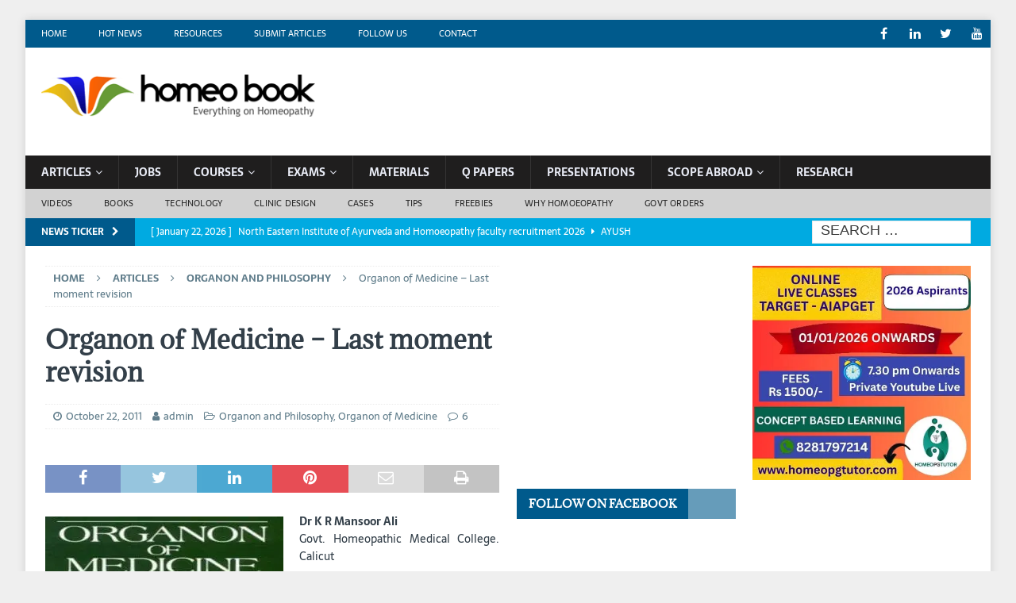

--- FILE ---
content_type: text/html; charset=UTF-8
request_url: https://www.homeobook.com/organon-of-medicine-last-moment-revision/
body_size: 35123
content:
<!DOCTYPE html>
<html class="no-js mh-two-sb" lang="en-GB">
<head><meta charset="UTF-8"><script>if(navigator.userAgent.match(/MSIE|Internet Explorer/i)||navigator.userAgent.match(/Trident\/7\..*?rv:11/i)){var href=document.location.href;if(!href.match(/[?&]nowprocket/)){if(href.indexOf("?")==-1){if(href.indexOf("#")==-1){document.location.href=href+"?nowprocket=1"}else{document.location.href=href.replace("#","?nowprocket=1#")}}else{if(href.indexOf("#")==-1){document.location.href=href+"&nowprocket=1"}else{document.location.href=href.replace("#","&nowprocket=1#")}}}}</script><script>class RocketLazyLoadScripts{constructor(){this.triggerEvents=["keydown","mousedown","mousemove","touchmove","touchstart","touchend","wheel"],this.userEventHandler=this._triggerListener.bind(this),this.touchStartHandler=this._onTouchStart.bind(this),this.touchMoveHandler=this._onTouchMove.bind(this),this.touchEndHandler=this._onTouchEnd.bind(this),this.clickHandler=this._onClick.bind(this),this.interceptedClicks=[],window.addEventListener("pageshow",(e=>{this.persisted=e.persisted})),window.addEventListener("DOMContentLoaded",(()=>{this._preconnect3rdParties()})),this.delayedScripts={normal:[],async:[],defer:[]},this.allJQueries=[]}_addUserInteractionListener(e){document.hidden?e._triggerListener():(this.triggerEvents.forEach((t=>window.addEventListener(t,e.userEventHandler,{passive:!0}))),window.addEventListener("touchstart",e.touchStartHandler,{passive:!0}),window.addEventListener("mousedown",e.touchStartHandler),document.addEventListener("visibilitychange",e.userEventHandler))}_removeUserInteractionListener(){this.triggerEvents.forEach((e=>window.removeEventListener(e,this.userEventHandler,{passive:!0}))),document.removeEventListener("visibilitychange",this.userEventHandler)}_onTouchStart(e){"HTML"!==e.target.tagName&&(window.addEventListener("touchend",this.touchEndHandler),window.addEventListener("mouseup",this.touchEndHandler),window.addEventListener("touchmove",this.touchMoveHandler,{passive:!0}),window.addEventListener("mousemove",this.touchMoveHandler),e.target.addEventListener("click",this.clickHandler),this._renameDOMAttribute(e.target,"onclick","rocket-onclick"))}_onTouchMove(e){window.removeEventListener("touchend",this.touchEndHandler),window.removeEventListener("mouseup",this.touchEndHandler),window.removeEventListener("touchmove",this.touchMoveHandler,{passive:!0}),window.removeEventListener("mousemove",this.touchMoveHandler),e.target.removeEventListener("click",this.clickHandler),this._renameDOMAttribute(e.target,"rocket-onclick","onclick")}_onTouchEnd(e){window.removeEventListener("touchend",this.touchEndHandler),window.removeEventListener("mouseup",this.touchEndHandler),window.removeEventListener("touchmove",this.touchMoveHandler,{passive:!0}),window.removeEventListener("mousemove",this.touchMoveHandler)}_onClick(e){e.target.removeEventListener("click",this.clickHandler),this._renameDOMAttribute(e.target,"rocket-onclick","onclick"),this.interceptedClicks.push(e),e.preventDefault(),e.stopPropagation(),e.stopImmediatePropagation()}_replayClicks(){window.removeEventListener("touchstart",this.touchStartHandler,{passive:!0}),window.removeEventListener("mousedown",this.touchStartHandler),this.interceptedClicks.forEach((e=>{e.target.dispatchEvent(new MouseEvent("click",{view:e.view,bubbles:!0,cancelable:!0}))}))}_renameDOMAttribute(e,t,n){e.hasAttribute&&e.hasAttribute(t)&&(event.target.setAttribute(n,event.target.getAttribute(t)),event.target.removeAttribute(t))}_triggerListener(){this._removeUserInteractionListener(this),"loading"===document.readyState?document.addEventListener("DOMContentLoaded",this._loadEverythingNow.bind(this)):this._loadEverythingNow()}_preconnect3rdParties(){let e=[];document.querySelectorAll("script[type=rocketlazyloadscript]").forEach((t=>{if(t.hasAttribute("src")){const n=new URL(t.src).origin;n!==location.origin&&e.push({src:n,crossOrigin:t.crossOrigin||"module"===t.getAttribute("data-rocket-type")})}})),e=[...new Map(e.map((e=>[JSON.stringify(e),e]))).values()],this._batchInjectResourceHints(e,"preconnect")}async _loadEverythingNow(){this.lastBreath=Date.now(),this._delayEventListeners(),this._delayJQueryReady(this),this._handleDocumentWrite(),this._registerAllDelayedScripts(),this._preloadAllScripts(),await this._loadScriptsFromList(this.delayedScripts.normal),await this._loadScriptsFromList(this.delayedScripts.defer),await this._loadScriptsFromList(this.delayedScripts.async);try{await this._triggerDOMContentLoaded(),await this._triggerWindowLoad()}catch(e){}window.dispatchEvent(new Event("rocket-allScriptsLoaded")),this._replayClicks()}_registerAllDelayedScripts(){document.querySelectorAll("script[type=rocketlazyloadscript]").forEach((e=>{e.hasAttribute("src")?e.hasAttribute("async")&&!1!==e.async?this.delayedScripts.async.push(e):e.hasAttribute("defer")&&!1!==e.defer||"module"===e.getAttribute("data-rocket-type")?this.delayedScripts.defer.push(e):this.delayedScripts.normal.push(e):this.delayedScripts.normal.push(e)}))}async _transformScript(e){return await this._littleBreath(),new Promise((t=>{const n=document.createElement("script");[...e.attributes].forEach((e=>{let t=e.nodeName;"type"!==t&&("data-rocket-type"===t&&(t="type"),n.setAttribute(t,e.nodeValue))})),e.hasAttribute("src")?(n.addEventListener("load",t),n.addEventListener("error",t)):(n.text=e.text,t());try{e.parentNode.replaceChild(n,e)}catch(e){t()}}))}async _loadScriptsFromList(e){const t=e.shift();return t?(await this._transformScript(t),this._loadScriptsFromList(e)):Promise.resolve()}_preloadAllScripts(){this._batchInjectResourceHints([...this.delayedScripts.normal,...this.delayedScripts.defer,...this.delayedScripts.async],"preload")}_batchInjectResourceHints(e,t){var n=document.createDocumentFragment();e.forEach((e=>{if(e.src){const i=document.createElement("link");i.href=e.src,i.rel=t,"preconnect"!==t&&(i.as="script"),e.getAttribute&&"module"===e.getAttribute("data-rocket-type")&&(i.crossOrigin=!0),e.crossOrigin&&(i.crossOrigin=e.crossOrigin),n.appendChild(i)}})),document.head.appendChild(n)}_delayEventListeners(){let e={};function t(t,n){!function(t){function n(n){return e[t].eventsToRewrite.indexOf(n)>=0?"rocket-"+n:n}e[t]||(e[t]={originalFunctions:{add:t.addEventListener,remove:t.removeEventListener},eventsToRewrite:[]},t.addEventListener=function(){arguments[0]=n(arguments[0]),e[t].originalFunctions.add.apply(t,arguments)},t.removeEventListener=function(){arguments[0]=n(arguments[0]),e[t].originalFunctions.remove.apply(t,arguments)})}(t),e[t].eventsToRewrite.push(n)}function n(e,t){let n=e[t];Object.defineProperty(e,t,{get:()=>n||function(){},set(i){e["rocket"+t]=n=i}})}t(document,"DOMContentLoaded"),t(window,"DOMContentLoaded"),t(window,"load"),t(window,"pageshow"),t(document,"readystatechange"),n(document,"onreadystatechange"),n(window,"onload"),n(window,"onpageshow")}_delayJQueryReady(e){let t=window.jQuery;Object.defineProperty(window,"jQuery",{get:()=>t,set(n){if(n&&n.fn&&!e.allJQueries.includes(n)){n.fn.ready=n.fn.init.prototype.ready=function(t){e.domReadyFired?t.bind(document)(n):document.addEventListener("rocket-DOMContentLoaded",(()=>t.bind(document)(n)))};const t=n.fn.on;n.fn.on=n.fn.init.prototype.on=function(){if(this[0]===window){function e(e){return e.split(" ").map((e=>"load"===e||0===e.indexOf("load.")?"rocket-jquery-load":e)).join(" ")}"string"==typeof arguments[0]||arguments[0]instanceof String?arguments[0]=e(arguments[0]):"object"==typeof arguments[0]&&Object.keys(arguments[0]).forEach((t=>{delete Object.assign(arguments[0],{[e(t)]:arguments[0][t]})[t]}))}return t.apply(this,arguments),this},e.allJQueries.push(n)}t=n}})}async _triggerDOMContentLoaded(){this.domReadyFired=!0,await this._littleBreath(),document.dispatchEvent(new Event("rocket-DOMContentLoaded")),await this._littleBreath(),window.dispatchEvent(new Event("rocket-DOMContentLoaded")),await this._littleBreath(),document.dispatchEvent(new Event("rocket-readystatechange")),await this._littleBreath(),document.rocketonreadystatechange&&document.rocketonreadystatechange()}async _triggerWindowLoad(){await this._littleBreath(),window.dispatchEvent(new Event("rocket-load")),await this._littleBreath(),window.rocketonload&&window.rocketonload(),await this._littleBreath(),this.allJQueries.forEach((e=>e(window).trigger("rocket-jquery-load"))),await this._littleBreath();const e=new Event("rocket-pageshow");e.persisted=this.persisted,window.dispatchEvent(e),await this._littleBreath(),window.rocketonpageshow&&window.rocketonpageshow({persisted:this.persisted})}_handleDocumentWrite(){const e=new Map;document.write=document.writeln=function(t){const n=document.currentScript,i=document.createRange(),r=n.parentElement;let o=e.get(n);void 0===o&&(o=n.nextSibling,e.set(n,o));const s=document.createDocumentFragment();i.setStart(s,0),s.appendChild(i.createContextualFragment(t)),r.insertBefore(s,o)}}async _littleBreath(){Date.now()-this.lastBreath>45&&(await this._requestAnimFrame(),this.lastBreath=Date.now())}async _requestAnimFrame(){return document.hidden?new Promise((e=>setTimeout(e))):new Promise((e=>requestAnimationFrame(e)))}static run(){const e=new RocketLazyLoadScripts;e._addUserInteractionListener(e)}}RocketLazyLoadScripts.run();</script>

<meta name="viewport" content="width=device-width, initial-scale=1.0">
<link rel="profile" href="http://gmpg.org/xfn/11" />
<link rel="pingback" href="https://www.homeobook.com/xmlrpc.php" />
<script type="rocketlazyloadscript" src="https://mypopups.com/api/embed/element?sub=4d93bb62-b3ec-11eb-b7e4-005056008dab-lvgohngk" defer></script>
<script type="rocketlazyloadscript" src="https://mypopups.com/api/embed/element?sub=4d93bb62-b3ec-11eb-b7e4-005056008dab-lvgohngk" defer></script><meta name='robots' content='index, follow, max-image-preview:large, max-snippet:-1, max-video-preview:-1' />

	<!-- This site is optimized with the Yoast SEO plugin v25.2 - https://yoast.com/wordpress/plugins/seo/ -->
	<title>Organon of Medicine – Last moment revision</title>
	<meta name="description" content="Organon and Homeopathy Philosophy - study materials for competitive examinations in Homeopathy" />
	<link rel="canonical" href="https://www.homeobook.com/organon-of-medicine-last-moment-revision/" />
	<meta property="og:locale" content="en_GB" />
	<meta property="og:type" content="article" />
	<meta property="og:title" content="Organon of Medicine – Last moment revision" />
	<meta property="og:description" content="Organon and Homeopathy Philosophy - study materials for competitive examinations in Homeopathy" />
	<meta property="og:url" content="https://www.homeobook.com/organon-of-medicine-last-moment-revision/" />
	<meta property="og:site_name" content="Homeopathy Resource by Homeobook.com" />
	<meta property="article:publisher" content="https://www.facebook.com/ehomeopathy/?fref=ts" />
	<meta property="article:published_time" content="2011-10-22T06:42:14+00:00" />
	<meta property="article:modified_time" content="2021-10-19T04:38:56+00:00" />
	<meta property="og:image" content="https://evb9ktagfkv.exactdn.com/wp-content/uploads/2013/09/Organon2.jpeg?strip=all&lossy=1&ssl=1" />
	<meta property="og:image:width" content="390" />
	<meta property="og:image:height" content="250" />
	<meta property="og:image:type" content="image/jpeg" />
	<meta name="author" content="admin" />
	<meta name="twitter:card" content="summary_large_image" />
	<meta name="twitter:creator" content="@similima" />
	<meta name="twitter:site" content="@similima" />
	<meta name="twitter:label1" content="Written by" />
	<meta name="twitter:data1" content="admin" />
	<meta name="twitter:label2" content="Estimated reading time" />
	<meta name="twitter:data2" content="6 minutes" />
	<script type="application/ld+json" class="yoast-schema-graph">{"@context":"https://schema.org","@graph":[{"@type":"Article","@id":"https://www.homeobook.com/organon-of-medicine-last-moment-revision/#article","isPartOf":{"@id":"https://www.homeobook.com/organon-of-medicine-last-moment-revision/"},"author":{"name":"admin","@id":"https://www.homeobook.com/#/schema/person/66a41b47ea1501223e0790c47283571a"},"headline":"Organon of Medicine – Last moment revision","datePublished":"2011-10-22T06:42:14+00:00","dateModified":"2021-10-19T04:38:56+00:00","mainEntityOfPage":{"@id":"https://www.homeobook.com/organon-of-medicine-last-moment-revision/"},"wordCount":890,"commentCount":6,"publisher":{"@id":"https://www.homeobook.com/#organization"},"image":{"@id":"https://www.homeobook.com/organon-of-medicine-last-moment-revision/#primaryimage"},"thumbnailUrl":"https://evb9ktagfkv.exactdn.com/wp-content/uploads/2013/09/Organon2.jpeg?strip=all&lossy=1&ssl=1","keywords":["Organon &amp; Philosophy","Organon of Medicine study tips","Organon questions"],"articleSection":["Organon and Philosophy","Organon of Medicine"],"inLanguage":"en-GB","potentialAction":[{"@type":"CommentAction","name":"Comment","target":["https://www.homeobook.com/organon-of-medicine-last-moment-revision/#respond"]}]},{"@type":"WebPage","@id":"https://www.homeobook.com/organon-of-medicine-last-moment-revision/","url":"https://www.homeobook.com/organon-of-medicine-last-moment-revision/","name":"Organon of Medicine – Last moment revision","isPartOf":{"@id":"https://www.homeobook.com/#website"},"primaryImageOfPage":{"@id":"https://www.homeobook.com/organon-of-medicine-last-moment-revision/#primaryimage"},"image":{"@id":"https://www.homeobook.com/organon-of-medicine-last-moment-revision/#primaryimage"},"thumbnailUrl":"https://evb9ktagfkv.exactdn.com/wp-content/uploads/2013/09/Organon2.jpeg?strip=all&lossy=1&ssl=1","datePublished":"2011-10-22T06:42:14+00:00","dateModified":"2021-10-19T04:38:56+00:00","description":"Organon and Homeopathy Philosophy - study materials for competitive examinations in Homeopathy","breadcrumb":{"@id":"https://www.homeobook.com/organon-of-medicine-last-moment-revision/#breadcrumb"},"inLanguage":"en-GB","potentialAction":[{"@type":"ReadAction","target":["https://www.homeobook.com/organon-of-medicine-last-moment-revision/"]}]},{"@type":"ImageObject","inLanguage":"en-GB","@id":"https://www.homeobook.com/organon-of-medicine-last-moment-revision/#primaryimage","url":"https://evb9ktagfkv.exactdn.com/wp-content/uploads/2013/09/Organon2.jpeg?strip=all&lossy=1&ssl=1","contentUrl":"https://evb9ktagfkv.exactdn.com/wp-content/uploads/2013/09/Organon2.jpeg?strip=all&lossy=1&ssl=1","width":390,"height":250},{"@type":"BreadcrumbList","@id":"https://www.homeobook.com/organon-of-medicine-last-moment-revision/#breadcrumb","itemListElement":[{"@type":"ListItem","position":1,"name":"Home","item":"https://www.homeobook.com/"},{"@type":"ListItem","position":2,"name":"Archives","item":"https://www.homeobook.com/archives/"},{"@type":"ListItem","position":3,"name":"Organon of Medicine – Last moment revision"}]},{"@type":"WebSite","@id":"https://www.homeobook.com/#website","url":"https://www.homeobook.com/","name":"Homeopathy Resource by Homeobook.com","description":"An excellent educational and career resource for the students,teachers and professionals in Homoeopathy and Medicine","publisher":{"@id":"https://www.homeobook.com/#organization"},"potentialAction":[{"@type":"SearchAction","target":{"@type":"EntryPoint","urlTemplate":"https://www.homeobook.com/?s={search_term_string}"},"query-input":{"@type":"PropertyValueSpecification","valueRequired":true,"valueName":"search_term_string"}}],"inLanguage":"en-GB"},{"@type":"Organization","@id":"https://www.homeobook.com/#organization","name":"Homeobook","url":"https://www.homeobook.com/","logo":{"@type":"ImageObject","inLanguage":"en-GB","@id":"https://www.homeobook.com/#/schema/logo/image/","url":"https://evb9ktagfkv.exactdn.com/wp-content/uploads/2013/09/logo-small.jpg","contentUrl":"https://evb9ktagfkv.exactdn.com/wp-content/uploads/2013/09/logo-small.jpg","width":448,"height":228,"caption":"Homeobook"},"image":{"@id":"https://www.homeobook.com/#/schema/logo/image/"},"sameAs":["https://www.facebook.com/ehomeopathy/?fref=ts","https://x.com/similima","http://www.linkedin.com/in/drmansoorali","http://www.youtube.com/user/similima"]},{"@type":"Person","@id":"https://www.homeobook.com/#/schema/person/66a41b47ea1501223e0790c47283571a","name":"admin","image":{"@type":"ImageObject","inLanguage":"en-GB","@id":"https://www.homeobook.com/#/schema/person/image/","url":"https://secure.gravatar.com/avatar/9eaf02fc2b232c252cd92abd4e6b6357?s=96&d=mm&r=g","contentUrl":"https://secure.gravatar.com/avatar/9eaf02fc2b232c252cd92abd4e6b6357?s=96&d=mm&r=g","caption":"admin"},"description":"Homeobook is an excellent educational, career and training resource for the students, teachers and professionals in Homoeopathy and Medicine","sameAs":["http://www.homeobook.com"]}]}</script>
	<!-- / Yoast SEO plugin. -->


<link rel='dns-prefetch' href='//evb9ktagfkv.exactdn.com' />

<link rel='preconnect' href='//evb9ktagfkv.exactdn.com' />
<link rel='preconnect' href='//evb9ktagfkv.exactdn.com' crossorigin />
<link rel="alternate" type="application/rss+xml" title="Homeopathy Resource by Homeobook.com &raquo; Feed" href="https://www.homeobook.com/feed/" />
<link rel="alternate" type="application/rss+xml" title="Homeopathy Resource by Homeobook.com &raquo; Comments Feed" href="https://www.homeobook.com/comments/feed/" />
<link rel="alternate" type="application/rss+xml" title="Homeopathy Resource by Homeobook.com &raquo; Organon of Medicine – Last moment revision Comments Feed" href="https://www.homeobook.com/organon-of-medicine-last-moment-revision/feed/" />
<!-- www.homeobook.com is managing ads with Advanced Ads 2.0.11 – https://wpadvancedads.com/ --><!--noptimize--><script type="rocketlazyloadscript" id="homeo-ready">
			window.advanced_ads_ready=function(e,a){a=a||"complete";var d=function(e){return"interactive"===a?"loading"!==e:"complete"===e};d(document.readyState)?e():document.addEventListener("readystatechange",(function(a){d(a.target.readyState)&&e()}),{once:"interactive"===a})},window.advanced_ads_ready_queue=window.advanced_ads_ready_queue||[];		</script>
		<!--/noptimize--><link rel='stylesheet' id='SFMCss-css' href='https://evb9ktagfkv.exactdn.com/wp-content/plugins/feedburner-alternative-and-rss-redirect/css/sfm_style.css?m=1757994468' type='text/css' media='all' />
<link rel='stylesheet' id='SFMCSS-css' href='https://evb9ktagfkv.exactdn.com/wp-content/plugins/feedburner-alternative-and-rss-redirect/css/sfm_widgetStyle.css?m=1757994468' type='text/css' media='all' />
<style id='wp-emoji-styles-inline-css' type='text/css'>

	img.wp-smiley, img.emoji {
		display: inline !important;
		border: none !important;
		box-shadow: none !important;
		height: 1em !important;
		width: 1em !important;
		margin: 0 0.07em !important;
		vertical-align: -0.1em !important;
		background: none !important;
		padding: 0 !important;
	}
</style>
<link rel='stylesheet' id='wp-block-library-css' href='https://evb9ktagfkv.exactdn.com/wp-includes/css/dist/block-library/style.min.css?ver=6.6.4' type='text/css' media='all' />
<style id='classic-theme-styles-inline-css' type='text/css'>
/*! This file is auto-generated */
.wp-block-button__link{color:#fff;background-color:#32373c;border-radius:9999px;box-shadow:none;text-decoration:none;padding:calc(.667em + 2px) calc(1.333em + 2px);font-size:1.125em}.wp-block-file__button{background:#32373c;color:#fff;text-decoration:none}
</style>
<style id='global-styles-inline-css' type='text/css'>
:root{--wp--preset--aspect-ratio--square: 1;--wp--preset--aspect-ratio--4-3: 4/3;--wp--preset--aspect-ratio--3-4: 3/4;--wp--preset--aspect-ratio--3-2: 3/2;--wp--preset--aspect-ratio--2-3: 2/3;--wp--preset--aspect-ratio--16-9: 16/9;--wp--preset--aspect-ratio--9-16: 9/16;--wp--preset--color--black: #000000;--wp--preset--color--cyan-bluish-gray: #abb8c3;--wp--preset--color--white: #ffffff;--wp--preset--color--pale-pink: #f78da7;--wp--preset--color--vivid-red: #cf2e2e;--wp--preset--color--luminous-vivid-orange: #ff6900;--wp--preset--color--luminous-vivid-amber: #fcb900;--wp--preset--color--light-green-cyan: #7bdcb5;--wp--preset--color--vivid-green-cyan: #00d084;--wp--preset--color--pale-cyan-blue: #8ed1fc;--wp--preset--color--vivid-cyan-blue: #0693e3;--wp--preset--color--vivid-purple: #9b51e0;--wp--preset--gradient--vivid-cyan-blue-to-vivid-purple: linear-gradient(135deg,rgba(6,147,227,1) 0%,rgb(155,81,224) 100%);--wp--preset--gradient--light-green-cyan-to-vivid-green-cyan: linear-gradient(135deg,rgb(122,220,180) 0%,rgb(0,208,130) 100%);--wp--preset--gradient--luminous-vivid-amber-to-luminous-vivid-orange: linear-gradient(135deg,rgba(252,185,0,1) 0%,rgba(255,105,0,1) 100%);--wp--preset--gradient--luminous-vivid-orange-to-vivid-red: linear-gradient(135deg,rgba(255,105,0,1) 0%,rgb(207,46,46) 100%);--wp--preset--gradient--very-light-gray-to-cyan-bluish-gray: linear-gradient(135deg,rgb(238,238,238) 0%,rgb(169,184,195) 100%);--wp--preset--gradient--cool-to-warm-spectrum: linear-gradient(135deg,rgb(74,234,220) 0%,rgb(151,120,209) 20%,rgb(207,42,186) 40%,rgb(238,44,130) 60%,rgb(251,105,98) 80%,rgb(254,248,76) 100%);--wp--preset--gradient--blush-light-purple: linear-gradient(135deg,rgb(255,206,236) 0%,rgb(152,150,240) 100%);--wp--preset--gradient--blush-bordeaux: linear-gradient(135deg,rgb(254,205,165) 0%,rgb(254,45,45) 50%,rgb(107,0,62) 100%);--wp--preset--gradient--luminous-dusk: linear-gradient(135deg,rgb(255,203,112) 0%,rgb(199,81,192) 50%,rgb(65,88,208) 100%);--wp--preset--gradient--pale-ocean: linear-gradient(135deg,rgb(255,245,203) 0%,rgb(182,227,212) 50%,rgb(51,167,181) 100%);--wp--preset--gradient--electric-grass: linear-gradient(135deg,rgb(202,248,128) 0%,rgb(113,206,126) 100%);--wp--preset--gradient--midnight: linear-gradient(135deg,rgb(2,3,129) 0%,rgb(40,116,252) 100%);--wp--preset--font-size--small: 13px;--wp--preset--font-size--medium: 20px;--wp--preset--font-size--large: 36px;--wp--preset--font-size--x-large: 42px;--wp--preset--spacing--20: 0.44rem;--wp--preset--spacing--30: 0.67rem;--wp--preset--spacing--40: 1rem;--wp--preset--spacing--50: 1.5rem;--wp--preset--spacing--60: 2.25rem;--wp--preset--spacing--70: 3.38rem;--wp--preset--spacing--80: 5.06rem;--wp--preset--shadow--natural: 6px 6px 9px rgba(0, 0, 0, 0.2);--wp--preset--shadow--deep: 12px 12px 50px rgba(0, 0, 0, 0.4);--wp--preset--shadow--sharp: 6px 6px 0px rgba(0, 0, 0, 0.2);--wp--preset--shadow--outlined: 6px 6px 0px -3px rgba(255, 255, 255, 1), 6px 6px rgba(0, 0, 0, 1);--wp--preset--shadow--crisp: 6px 6px 0px rgba(0, 0, 0, 1);}:where(.is-layout-flex){gap: 0.5em;}:where(.is-layout-grid){gap: 0.5em;}body .is-layout-flex{display: flex;}.is-layout-flex{flex-wrap: wrap;align-items: center;}.is-layout-flex > :is(*, div){margin: 0;}body .is-layout-grid{display: grid;}.is-layout-grid > :is(*, div){margin: 0;}:where(.wp-block-columns.is-layout-flex){gap: 2em;}:where(.wp-block-columns.is-layout-grid){gap: 2em;}:where(.wp-block-post-template.is-layout-flex){gap: 1.25em;}:where(.wp-block-post-template.is-layout-grid){gap: 1.25em;}.has-black-color{color: var(--wp--preset--color--black) !important;}.has-cyan-bluish-gray-color{color: var(--wp--preset--color--cyan-bluish-gray) !important;}.has-white-color{color: var(--wp--preset--color--white) !important;}.has-pale-pink-color{color: var(--wp--preset--color--pale-pink) !important;}.has-vivid-red-color{color: var(--wp--preset--color--vivid-red) !important;}.has-luminous-vivid-orange-color{color: var(--wp--preset--color--luminous-vivid-orange) !important;}.has-luminous-vivid-amber-color{color: var(--wp--preset--color--luminous-vivid-amber) !important;}.has-light-green-cyan-color{color: var(--wp--preset--color--light-green-cyan) !important;}.has-vivid-green-cyan-color{color: var(--wp--preset--color--vivid-green-cyan) !important;}.has-pale-cyan-blue-color{color: var(--wp--preset--color--pale-cyan-blue) !important;}.has-vivid-cyan-blue-color{color: var(--wp--preset--color--vivid-cyan-blue) !important;}.has-vivid-purple-color{color: var(--wp--preset--color--vivid-purple) !important;}.has-black-background-color{background-color: var(--wp--preset--color--black) !important;}.has-cyan-bluish-gray-background-color{background-color: var(--wp--preset--color--cyan-bluish-gray) !important;}.has-white-background-color{background-color: var(--wp--preset--color--white) !important;}.has-pale-pink-background-color{background-color: var(--wp--preset--color--pale-pink) !important;}.has-vivid-red-background-color{background-color: var(--wp--preset--color--vivid-red) !important;}.has-luminous-vivid-orange-background-color{background-color: var(--wp--preset--color--luminous-vivid-orange) !important;}.has-luminous-vivid-amber-background-color{background-color: var(--wp--preset--color--luminous-vivid-amber) !important;}.has-light-green-cyan-background-color{background-color: var(--wp--preset--color--light-green-cyan) !important;}.has-vivid-green-cyan-background-color{background-color: var(--wp--preset--color--vivid-green-cyan) !important;}.has-pale-cyan-blue-background-color{background-color: var(--wp--preset--color--pale-cyan-blue) !important;}.has-vivid-cyan-blue-background-color{background-color: var(--wp--preset--color--vivid-cyan-blue) !important;}.has-vivid-purple-background-color{background-color: var(--wp--preset--color--vivid-purple) !important;}.has-black-border-color{border-color: var(--wp--preset--color--black) !important;}.has-cyan-bluish-gray-border-color{border-color: var(--wp--preset--color--cyan-bluish-gray) !important;}.has-white-border-color{border-color: var(--wp--preset--color--white) !important;}.has-pale-pink-border-color{border-color: var(--wp--preset--color--pale-pink) !important;}.has-vivid-red-border-color{border-color: var(--wp--preset--color--vivid-red) !important;}.has-luminous-vivid-orange-border-color{border-color: var(--wp--preset--color--luminous-vivid-orange) !important;}.has-luminous-vivid-amber-border-color{border-color: var(--wp--preset--color--luminous-vivid-amber) !important;}.has-light-green-cyan-border-color{border-color: var(--wp--preset--color--light-green-cyan) !important;}.has-vivid-green-cyan-border-color{border-color: var(--wp--preset--color--vivid-green-cyan) !important;}.has-pale-cyan-blue-border-color{border-color: var(--wp--preset--color--pale-cyan-blue) !important;}.has-vivid-cyan-blue-border-color{border-color: var(--wp--preset--color--vivid-cyan-blue) !important;}.has-vivid-purple-border-color{border-color: var(--wp--preset--color--vivid-purple) !important;}.has-vivid-cyan-blue-to-vivid-purple-gradient-background{background: var(--wp--preset--gradient--vivid-cyan-blue-to-vivid-purple) !important;}.has-light-green-cyan-to-vivid-green-cyan-gradient-background{background: var(--wp--preset--gradient--light-green-cyan-to-vivid-green-cyan) !important;}.has-luminous-vivid-amber-to-luminous-vivid-orange-gradient-background{background: var(--wp--preset--gradient--luminous-vivid-amber-to-luminous-vivid-orange) !important;}.has-luminous-vivid-orange-to-vivid-red-gradient-background{background: var(--wp--preset--gradient--luminous-vivid-orange-to-vivid-red) !important;}.has-very-light-gray-to-cyan-bluish-gray-gradient-background{background: var(--wp--preset--gradient--very-light-gray-to-cyan-bluish-gray) !important;}.has-cool-to-warm-spectrum-gradient-background{background: var(--wp--preset--gradient--cool-to-warm-spectrum) !important;}.has-blush-light-purple-gradient-background{background: var(--wp--preset--gradient--blush-light-purple) !important;}.has-blush-bordeaux-gradient-background{background: var(--wp--preset--gradient--blush-bordeaux) !important;}.has-luminous-dusk-gradient-background{background: var(--wp--preset--gradient--luminous-dusk) !important;}.has-pale-ocean-gradient-background{background: var(--wp--preset--gradient--pale-ocean) !important;}.has-electric-grass-gradient-background{background: var(--wp--preset--gradient--electric-grass) !important;}.has-midnight-gradient-background{background: var(--wp--preset--gradient--midnight) !important;}.has-small-font-size{font-size: var(--wp--preset--font-size--small) !important;}.has-medium-font-size{font-size: var(--wp--preset--font-size--medium) !important;}.has-large-font-size{font-size: var(--wp--preset--font-size--large) !important;}.has-x-large-font-size{font-size: var(--wp--preset--font-size--x-large) !important;}
:where(.wp-block-post-template.is-layout-flex){gap: 1.25em;}:where(.wp-block-post-template.is-layout-grid){gap: 1.25em;}
:where(.wp-block-columns.is-layout-flex){gap: 2em;}:where(.wp-block-columns.is-layout-grid){gap: 2em;}
:root :where(.wp-block-pullquote){font-size: 1.5em;line-height: 1.6;}
</style>
<link rel='stylesheet' id='contact-form-7-css' href='https://evb9ktagfkv.exactdn.com/wp-content/plugins/contact-form-7/includes/css/styles.css?ver=5.9.7' type='text/css' media='all' />
<link rel='stylesheet' id='SFSImainCss-css' href='https://evb9ktagfkv.exactdn.com/wp-content/plugins/ultimate-social-media-icons/css/sfsi-style.css?ver=2.9.5' type='text/css' media='all' />
<link rel='stylesheet' id='mh-font-awesome-css' href='https://evb9ktagfkv.exactdn.com/wp-content/themes/mh-magazine/includes/font-awesome.min.css?m=1642764032' type='text/css' media='all' />
<link rel='stylesheet' id='mh-magazine-css' href='https://evb9ktagfkv.exactdn.com/wp-content/themes/mh-magazine/style.css?ver=3.9.13' type='text/css' media='all' />
<link rel='stylesheet' id='mh-google-fonts-css' href='https://evb9ktagfkv.exactdn.com/easyio-fonts/css?family=Sarala:300,400,400italic,600,700%7cAdamina:300,400,400italic,600,700' type='text/css' media='all' />
<link rel='stylesheet' id='tablepress-default-css' href='https://evb9ktagfkv.exactdn.com/wp-content/plugins/tablepress/css/build/default.css?ver=2.4' type='text/css' media='all' />
<style id='rocket-lazyload-inline-css' type='text/css'>
.rll-youtube-player{position:relative;padding-bottom:56.23%;height:0;overflow:hidden;max-width:100%;}.rll-youtube-player:focus-within{outline: 2px solid currentColor;outline-offset: 5px;}.rll-youtube-player iframe{position:absolute;top:0;left:0;width:100%;height:100%;z-index:100;background:0 0}.rll-youtube-player img{bottom:0;display:block;left:0;margin:auto;max-width:100%;width:100%;position:absolute;right:0;top:0;border:none;height:auto;-webkit-transition:.4s all;-moz-transition:.4s all;transition:.4s all}.rll-youtube-player img:hover{-webkit-filter:brightness(75%)}.rll-youtube-player .play{height:100%;width:100%;left:0;top:0;position:absolute;background:url(https://evb9ktagfkv.exactdn.com/wp-content/plugins/wp-rocket/assets/img/youtube.png?strip=all&lossy=1&ssl=1) no-repeat center;background-color: transparent !important;cursor:pointer;border:none;}
</style>
<script type="text/javascript" src="https://evb9ktagfkv.exactdn.com/wp-includes/js/jquery/jquery.min.js?ver=3.7.1" id="jquery-core-js"></script>
<script type="text/javascript" src="https://evb9ktagfkv.exactdn.com/wp-includes/js/jquery/jquery-migrate.min.js?ver=3.4.1" id="jquery-migrate-js"></script>
<script type="text/javascript" src="https://evb9ktagfkv.exactdn.com/wp-content/themes/mh-magazine/js/scripts.js?ver=3.9.13" id="mh-scripts-js"></script>
<link rel="https://api.w.org/" href="https://www.homeobook.com/wp-json/" /><link rel="alternate" title="JSON" type="application/json" href="https://www.homeobook.com/wp-json/wp/v2/posts/2660" /><link rel="EditURI" type="application/rsd+xml" title="RSD" href="https://www.homeobook.com/xmlrpc.php?rsd" />
<meta name="generator" content="WordPress 6.6.4" />
<link rel='shortlink' href='https://www.homeobook.com/?p=2660' />
<link rel="alternate" title="oEmbed (JSON)" type="application/json+oembed" href="https://www.homeobook.com/wp-json/oembed/1.0/embed?url=https%3A%2F%2Fwww.homeobook.com%2Forganon-of-medicine-last-moment-revision%2F" />
<link rel="alternate" title="oEmbed (XML)" type="text/xml+oembed" href="https://www.homeobook.com/wp-json/oembed/1.0/embed?url=https%3A%2F%2Fwww.homeobook.com%2Forganon-of-medicine-last-moment-revision%2F&#038;format=xml" />
 <meta name="follow.[base64]" content="fudKaDy3jlEGJ6urvM6W"/><meta name="follow.[base64]" content="fudKaDy3jlEGJ6urvM6W"/><style type="text/css">
.mh-navigation li:hover, .mh-navigation ul li:hover > ul, .mh-main-nav-wrap, .mh-main-nav, .mh-social-nav li a:hover, .entry-tags li, .mh-slider-caption, .mh-widget-layout8 .mh-widget-title .mh-footer-widget-title-inner, .mh-widget-col-1 .mh-slider-caption, .mh-widget-col-1 .mh-posts-lineup-caption, .mh-carousel-layout1, .mh-spotlight-widget, .mh-social-widget li a, .mh-author-bio-widget, .mh-footer-widget .mh-tab-comment-excerpt, .mh-nip-item:hover .mh-nip-overlay, .mh-widget .tagcloud a, .mh-footer-widget .tagcloud a, .mh-footer, .mh-copyright-wrap, input[type=submit]:hover, #infinite-handle span:hover { background: #1f1e1e; }
.mh-extra-nav-bg { background: rgba(31, 30, 30, 0.2); }
.mh-slider-caption, .mh-posts-stacked-title, .mh-posts-lineup-caption { background: #1f1e1e; background: rgba(31, 30, 30, 0.8); }
@media screen and (max-width: 900px) { #mh-mobile .mh-slider-caption, #mh-mobile .mh-posts-lineup-caption { background: rgba(31, 30, 30, 1); } }
.slicknav_menu, .slicknav_nav ul, #mh-mobile .mh-footer-widget .mh-posts-stacked-overlay { border-color: #1f1e1e; }
.mh-copyright, .mh-copyright a { color: #fff; }
.mh-widget-layout4 .mh-widget-title { background: #005a8c; background: rgba(0, 90, 140, 0.6); }
.mh-preheader, .mh-wide-layout .mh-subheader, .mh-ticker-title, .mh-main-nav li:hover, .mh-footer-nav, .slicknav_menu, .slicknav_btn, .slicknav_nav .slicknav_item:hover, .slicknav_nav a:hover, .mh-back-to-top, .mh-subheading, .entry-tags .fa, .entry-tags li:hover, .mh-widget-layout2 .mh-widget-title, .mh-widget-layout4 .mh-widget-title-inner, .mh-widget-layout4 .mh-footer-widget-title, .mh-widget-layout5 .mh-widget-title-inner, .mh-widget-layout6 .mh-widget-title, #mh-mobile .flex-control-paging li a.flex-active, .mh-image-caption, .mh-carousel-layout1 .mh-carousel-caption, .mh-tab-button.active, .mh-tab-button.active:hover, .mh-footer-widget .mh-tab-button.active, .mh-social-widget li:hover a, .mh-footer-widget .mh-social-widget li a, .mh-footer-widget .mh-author-bio-widget, .tagcloud a:hover, .mh-widget .tagcloud a:hover, .mh-footer-widget .tagcloud a:hover, .mh-posts-stacked-item .mh-meta, .page-numbers:hover, .mh-loop-pagination .current, .mh-comments-pagination .current, .pagelink, a:hover .pagelink, input[type=submit], #infinite-handle span { background: #005a8c; }
.mh-main-nav-wrap .slicknav_nav ul, blockquote, .mh-widget-layout1 .mh-widget-title, .mh-widget-layout3 .mh-widget-title, .mh-widget-layout5 .mh-widget-title, .mh-widget-layout8 .mh-widget-title:after, #mh-mobile .mh-slider-caption, .mh-carousel-layout1, .mh-spotlight-widget, .mh-author-bio-widget, .mh-author-bio-title, .mh-author-bio-image-frame, .mh-video-widget, .mh-tab-buttons, textarea:hover, input[type=text]:hover, input[type=email]:hover, input[type=tel]:hover, input[type=url]:hover { border-color: #005a8c; }
.mh-header-tagline, .mh-dropcap, .mh-carousel-layout1 .flex-direction-nav a, .mh-carousel-layout2 .mh-carousel-caption, .mh-posts-digest-small-category, .mh-posts-lineup-more, .bypostauthor .fn:after, .mh-comment-list .comment-reply-link:before, #respond #cancel-comment-reply-link:before { color: #005a8c; }
.mh-subheader, .page-numbers, a .pagelink, .mh-widget-layout3 .mh-widget-title, .mh-widget .search-form, .mh-tab-button, .mh-tab-content, .mh-nip-widget, .mh-magazine-facebook-page-widget, .mh-social-widget, .mh-posts-horizontal-widget, .mh-ad-spot, .mh-info-spot { background: #ffffff; }
.mh-tab-post-item { border-color: rgba(255, 255, 255, 0.3); }
.mh-tab-comment-excerpt { background: rgba(255, 255, 255, 0.6); }
body, a, blockquote, blockquote cite, .post .entry-title, .page-title, .entry-content h1, .entry-content h2, .entry-content h3, .entry-content h4, .entry-content h5, .entry-content h6, .wp-caption-text, .wp-block-image figcaption, .wp-block-audio figcaption, #respond .comment-reply-title, #respond #cancel-comment-reply-link, #respond .logged-in-as a, .mh-ping-list .mh-ping-item a, .mh-widget-layout1 .mh-widget-title, .mh-widget-layout7 .mh-widget-title, .mh-widget-layout8 .mh-widget-title, .mh-slider-layout4 .mh-slider-caption, .mh-slider-layout4 .mh-slider-caption a, .mh-slider-layout4 .mh-slider-caption a:hover { color: #333f49; }
#mh-mobile .mh-header-nav li:hover a, .mh-main-nav li a, .mh-extra-nav li:hover a, .mh-footer-nav li:hover a, .mh-social-nav li:hover .fa-mh-social, .mh-main-nav-wrap .slicknav_menu a, .mh-main-nav-wrap .slicknav_menu a:hover, .entry-tags a, .mh-slider-caption, .mh-slider-caption a, .mh-slider-caption a:hover, .mh-spotlight-widget, #mh-mobile .mh-spotlight-widget a, #mh-mobile .mh-spotlight-widget a:hover, .mh-spotlight-widget .mh-spotlight-meta, .mh-posts-stacked-title a, .mh-posts-stacked-title a:hover, .mh-posts-lineup-widget a, .mh-posts-lineup-widget a:hover, .mh-posts-lineup-caption, .mh-footer-widget .mh-tabbed-widget, .mh-footer-widget .mh-tabbed-widget a, .mh-footer-widget .mh-tabbed-widget a:hover, .mh-author-bio-title, .mh-author-bio-text, .mh-social-widget .fa-mh-social, .mh-footer, .mh-footer a, .mh-footer a:hover, .mh-footer .mh-meta, .mh-footer .mh-meta a, .mh-footer .mh-meta a:hover, .mh-footer .wp-caption-text, .mh-widget-layout1 .mh-widget-title.mh-footer-widget-title, .mh-widget-layout1 .mh-widget-title.mh-footer-widget-title a, .mh-widget-layout3 .mh-widget-title.mh-footer-widget-title, .mh-widget-layout3 .mh-widget-title.mh-footer-widget-title a, .mh-widget-layout7 .mh-widget-title.mh-footer-widget-title, .mh-widget-layout7 .mh-widget-title.mh-footer-widget-title a, .mh-widget-layout8 .mh-widget-title.mh-footer-widget-title, .mh-widget-layout8 .mh-widget-title.mh-footer-widget-title a, .mh-copyright, .mh-copyright a, .mh-copyright a:hover, .tagcloud a, .mh-tabbed-widget .tagcloud a, input[type=submit]:hover, #infinite-handle span:hover { color: #e9ecf6; }
.mh-main-nav-wrap .slicknav_menu .slicknav_icon-bar { background: #e9ecf6; }
.mh-header-nav-bottom li a, .mh-social-nav-bottom .fa-mh-social, .mh-boxed-layout .mh-ticker-item-bottom a, .mh-header-date-bottom, .page-numbers, a .pagelink, .mh-widget-layout3 .mh-widget-title, .mh-widget-layout3 .mh-widget-title a, .mh-tabbed-widget, .mh-tabbed-widget a, .mh-posts-horizontal-title a { color: #333f49; }
.mh-meta, .mh-meta a, .mh-breadcrumb, .mh-breadcrumb a, .mh-comment-list .comment-meta, .mh-comment-list .comment-meta a, .mh-comment-list .comment-reply-link, .mh-user-data, .widget_rss .rss-date, .widget_rss cite { color: #607d8b; }
.entry-content a { color: #005a8c; }
a:hover, .entry-content a:hover, #respond a:hover, #respond #cancel-comment-reply-link:hover, #respond .logged-in-as a:hover, .mh-comment-list .comment-meta a:hover, .mh-ping-list .mh-ping-item a:hover, .mh-meta a:hover, .mh-breadcrumb a:hover, .mh-tabbed-widget a:hover { color: #00aae1; }
</style>
<!--[if lt IE 9]>
<script src="https://evb9ktagfkv.exactdn.com/wp-content/themes/mh-magazine/js/css3-mediaqueries.js"></script>
<![endif]-->
<style type="text/css">
h1, h2, h3, h4, h5, h6, .mh-custom-posts-small-title { font-family: "Adamina", serif; }
body { font-family: "Sarala", sans-serif; }
</style>
<meta name="generator" content="Powered by Visual Composer - drag and drop page builder for WordPress."/>
<!--[if lte IE 9]><link rel="stylesheet" type="text/css" href="https://evb9ktagfkv.exactdn.com/wp-content/plugins/js_composer/assets/css/vc_lte_ie9.min.css" media="screen"><![endif]--><!--[if IE  8]><link rel="stylesheet" type="text/css" href="https://evb9ktagfkv.exactdn.com/wp-content/plugins/js_composer/assets/css/vc-ie8.min.css" media="screen"><![endif]--><noscript><style>.lazyload[data-src]{display:none !important;}</style></noscript><style>.lazyload{background-image:none !important;}.lazyload:before{background-image:none !important;}</style><style type="text/css" id="custom-background-css">
body.custom-background { background-color: #efefef; }
</style>
	<link rel="icon" href="https://evb9ktagfkv.exactdn.com/wp-content/uploads/2013/09/logo-small.jpg?strip=all&#038;lossy=1&#038;resize=32%2C32&#038;ssl=1" sizes="32x32" />
<link rel="icon" href="https://evb9ktagfkv.exactdn.com/wp-content/uploads/2013/09/logo-small.jpg?strip=all&#038;lossy=1&#038;resize=192%2C192&#038;ssl=1" sizes="192x192" />
<link rel="apple-touch-icon" href="https://evb9ktagfkv.exactdn.com/wp-content/uploads/2013/09/logo-small.jpg?strip=all&#038;lossy=1&#038;resize=180%2C180&#038;ssl=1" />
<meta name="msapplication-TileImage" content="https://evb9ktagfkv.exactdn.com/wp-content/uploads/2013/09/logo-small.jpg?strip=all&#038;lossy=1&#038;resize=270%2C228&#038;ssl=1" />
		<style type="text/css" id="wp-custom-css">
			li.mh-ticker-item a {
	color: #FFFFFF !important;
}
.mh-subheader { background-color: #00aae1; }		</style>
		<script type="rocketlazyloadscript" data-ad-client="ca-pub-7612513806967136" async src="https://pagead2.googlesyndication.com/pagead/js/adsbygoogle.js"></script><noscript><style type="text/css"> .wpb_animate_when_almost_visible { opacity: 1; }</style></noscript><noscript><style id="rocket-lazyload-nojs-css">.rll-youtube-player, [data-lazy-src]{display:none !important;}</style></noscript></head>
<body id="mh-mobile" class="post-template-default single single-post postid-2660 single-format-standard custom-background wp-custom-logo sfsi_actvite_theme_flat mh-boxed-layout mh-right-sb mh-loop-layout1 mh-widget-layout4 wpb-js-composer js-comp-ver-4.12 vc_responsive aa-prefix-homeo-" itemscope="itemscope" itemtype="https://schema.org/WebPage">
<div class="mh-container mh-container-outer">
<div class="mh-header-nav-mobile clearfix"></div>
	<div class="mh-preheader">
    	<div class="mh-container mh-container-inner mh-row clearfix">
							<div class="mh-header-bar-content mh-header-bar-top-left mh-col-2-3 clearfix">
											<nav class="mh-navigation mh-header-nav mh-header-nav-top clearfix" itemscope="itemscope" itemtype="https://schema.org/SiteNavigationElement">
							<div class="menu-top-container"><ul id="menu-top" class="menu"><li id="menu-item-40273" class="menu-item menu-item-type-custom menu-item-object-custom menu-item-home menu-item-40273"><a href="https://www.homeobook.com">Home</a></li>
<li id="menu-item-30147" class="menu-item menu-item-type-taxonomy menu-item-object-category menu-item-30147"><a href="https://www.homeobook.com/category/blog/">Hot News</a></li>
<li id="menu-item-30141" class="menu-item menu-item-type-custom menu-item-object-custom menu-item-30141"><a href="https://www.homeobook.com/category/links-useful-websites/">Resources</a></li>
<li id="menu-item-35912" class="menu-item menu-item-type-custom menu-item-object-custom menu-item-35912"><a href="https://www.homeobook.com/submit-articles/">Submit Articles</a></li>
<li id="menu-item-30086" class="subscribe_top menu-item menu-item-type-custom menu-item-object-custom menu-item-30086"><a target="_blank" rel="noopener" href="https://follow.it/homeobook?action=followPub">Follow Us</a></li>
<li id="menu-item-36416" class="menu-item menu-item-type-post_type menu-item-object-page menu-item-36416"><a href="https://www.homeobook.com/contact-homeobook/">Contact</a></li>
</ul></div>						</nav>
									</div>
										<div class="mh-header-bar-content mh-header-bar-top-right mh-col-1-3 clearfix">
											<nav class="mh-social-icons mh-social-nav mh-social-nav-top clearfix" itemscope="itemscope" itemtype="https://schema.org/SiteNavigationElement">
							<div class="menu-social-icons-menu-container"><ul id="menu-social-icons-menu" class="menu"><li id="menu-item-32430" class="menu-item menu-item-type-custom menu-item-object-custom menu-item-32430"><a target="_blank" rel="noopener" href="https://www.facebook.com/ehomeopathy/"><i class="fa fa-mh-social"></i><span class="screen-reader-text">facebook</span></a></li>
<li id="menu-item-32494" class="menu-item menu-item-type-custom menu-item-object-custom menu-item-32494"><a target="_blank" rel="noopener" href="https://www.linkedin.com/in/drmansoorali"><i class="fa fa-mh-social"></i><span class="screen-reader-text">Linkedin</span></a></li>
<li id="menu-item-32495" class="menu-item menu-item-type-custom menu-item-object-custom menu-item-32495"><a target="_blank" rel="noopener" href="https://twitter.com/similima"><i class="fa fa-mh-social"></i><span class="screen-reader-text">Twitter</span></a></li>
<li id="menu-item-32496" class="menu-item menu-item-type-custom menu-item-object-custom menu-item-32496"><a href="https://www.youtube.com/c/DrMansoorAli/videos"><i class="fa fa-mh-social"></i><span class="screen-reader-text">Youtube</span></a></li>
</ul></div>						</nav>
									</div>
					</div>
	</div>
<header class="mh-header" itemscope="itemscope" itemtype="https://schema.org/WPHeader">
	<div class="mh-container mh-container-inner clearfix">
		<div class="mh-custom-header clearfix">
<div class="mh-header-columns mh-row clearfix">
<div class="mh-col-1-3 mh-site-identity">
<div class="mh-site-logo" role="banner" itemscope="itemscope" itemtype="https://schema.org/Brand">
<a href="https://www.homeobook.com/" class="custom-logo-link" rel="home"><img width="372" height="87" src="data:image/svg+xml,%3Csvg%20xmlns='http://www.w3.org/2000/svg'%20viewBox='0%200%20372%2087'%3E%3C/svg%3E" class="custom-logo" alt="Homeopathy Resource by Homeobook.com" decoding="async" data-lazy-srcset="https://evb9ktagfkv.exactdn.com/wp-content/uploads/2016/08/homeo_logo.png?strip=all&amp;lossy=1&amp;ssl=1 372w, https://evb9ktagfkv.exactdn.com/wp-content/uploads/2016/08/homeo_logo-300x70.png?strip=all&amp;lossy=1&amp;ssl=1 300w, https://evb9ktagfkv.exactdn.com/wp-content/uploads/2016/08/homeo_logo.png?strip=all&amp;lossy=1&amp;w=135&amp;ssl=1 135w" data-lazy-sizes="(max-width: 372px) 100vw, 372px" data-lazy-src="https://evb9ktagfkv.exactdn.com/wp-content/uploads/2016/08/homeo_logo.png?strip=all&amp;lossy=1&amp;ssl=1" /><noscript><img width="372" height="87" src="https://evb9ktagfkv.exactdn.com/wp-content/uploads/2016/08/homeo_logo.png?strip=all&amp;lossy=1&amp;ssl=1" class="custom-logo" alt="Homeopathy Resource by Homeobook.com" decoding="async" srcset="https://evb9ktagfkv.exactdn.com/wp-content/uploads/2016/08/homeo_logo.png?strip=all&amp;lossy=1&amp;ssl=1 372w, https://evb9ktagfkv.exactdn.com/wp-content/uploads/2016/08/homeo_logo-300x70.png?strip=all&amp;lossy=1&amp;ssl=1 300w, https://evb9ktagfkv.exactdn.com/wp-content/uploads/2016/08/homeo_logo.png?strip=all&amp;lossy=1&amp;w=135&amp;ssl=1 135w" sizes="(max-width: 372px) 100vw, 372px" /></noscript></a></div>
</div>
<aside class="mh-col-2-3 mh-header-widget-2">
<div id="custom_html-7" class="widget_text mh-widget mh-header-2 widget_custom_html"><div class="textwidget custom-html-widget"><script type="rocketlazyloadscript" async src="//pagead2.googlesyndication.com/pagead/js/adsbygoogle.js"></script>
<!-- MH Homeobook 728x90 -->
<ins class="adsbygoogle"
     style="display:inline-block;width:728px;height:90px"
     data-ad-client="ca-pub-7612513806967136"
     data-ad-slot="6349814143"></ins>
<script type="rocketlazyloadscript">
(adsbygoogle = window.adsbygoogle || []).push({});
</script></div></div></aside>
</div>
</div>
	</div>
	<div class="mh-main-nav-wrap">
		<nav class="mh-navigation mh-main-nav mh-container mh-container-inner clearfix" itemscope="itemscope" itemtype="https://schema.org/SiteNavigationElement">
			<div class="menu-primary-container"><ul id="menu-primary" class="menu"><li id="menu-item-32541" class="menu-item menu-item-type-taxonomy menu-item-object-category current-post-ancestor menu-item-has-children menu-item-32541"><a href="https://www.homeobook.com/category/articles/">Articles</a>
<ul class="sub-menu">
	<li id="menu-item-32538" class="menu-item menu-item-type-taxonomy menu-item-object-category menu-item-32538"><a target="_blank" rel="noopener" href="https://www.homeobook.com/category/articles/homeopathic-education/">Homeopathic Education</a></li>
	<li id="menu-item-30022" class="menu-item menu-item-type-taxonomy menu-item-object-category menu-item-30022"><a href="https://www.homeobook.com/category/articles/homeopathy-general/">Homeopathy Articles</a></li>
	<li id="menu-item-30138" class="menu-item menu-item-type-taxonomy menu-item-object-category current-post-ancestor current-menu-parent current-post-parent menu-item-30138"><a href="https://www.homeobook.com/category/articles/organon-and-philosophy/">Organon of Medicine</a></li>
	<li id="menu-item-30018" class="menu-item menu-item-type-taxonomy menu-item-object-category menu-item-30018"><a href="https://www.homeobook.com/category/articles/homeopathic-materia-medica/">Materia Medica</a></li>
	<li id="menu-item-30020" class="menu-item menu-item-type-taxonomy menu-item-object-category menu-item-30020"><a href="https://www.homeobook.com/category/articles/homeopathic-repertory/">Homeopathic Repertory</a></li>
	<li id="menu-item-30019" class="menu-item menu-item-type-taxonomy menu-item-object-category menu-item-30019"><a href="https://www.homeobook.com/category/articles/homeopathic-pharmacy/">Homeopathic Pharmacy</a></li>
	<li id="menu-item-30139" class="menu-item menu-item-type-taxonomy menu-item-object-category menu-item-30139"><a href="https://www.homeobook.com/category/articles/practice-of-medicine/">Practice of Medicine</a></li>
	<li id="menu-item-30016" class="menu-item menu-item-type-taxonomy menu-item-object-category menu-item-30016"><a href="https://www.homeobook.com/category/articles/homeopathic-drug-proving/">Drug Proving</a></li>
</ul>
</li>
<li id="menu-item-40264" class="menu-item menu-item-type-taxonomy menu-item-object-category menu-item-40264"><a href="https://www.homeobook.com/category/ayush-jobs/">Jobs</a></li>
<li id="menu-item-30028" class="menu-item menu-item-type-taxonomy menu-item-object-category menu-item-has-children menu-item-30028"><a href="https://www.homeobook.com/category/courses-admissions/">Courses</a>
<ul class="sub-menu">
	<li id="menu-item-30030" class="menu-item menu-item-type-taxonomy menu-item-object-category menu-item-30030"><a href="https://www.homeobook.com/category/courses-admissions/bhms/">BHMS</a></li>
	<li id="menu-item-30154" class="menu-item menu-item-type-taxonomy menu-item-object-category menu-item-30154"><a href="https://www.homeobook.com/category/courses-admissions/md-homoeopathy/">MD Homoeopathy</a></li>
	<li id="menu-item-30155" class="menu-item menu-item-type-taxonomy menu-item-object-category menu-item-30155"><a href="https://www.homeobook.com/category/courses-admissions/phd-in-homoeopathy/">PhD in Homoeopathy</a></li>
	<li id="menu-item-30156" class="menu-item menu-item-type-taxonomy menu-item-object-category menu-item-30156"><a href="https://www.homeobook.com/category/courses-admissions/nurse-and-pharmacist/">Nurse and Pharmacist</a></li>
	<li id="menu-item-30158" class="menu-item menu-item-type-taxonomy menu-item-object-category menu-item-30158"><a href="https://www.homeobook.com/category/courses-admissions/vet-homoeopathy/">Veterinary Homeo</a></li>
	<li id="menu-item-30031" class="menu-item menu-item-type-taxonomy menu-item-object-category menu-item-30031"><a href="https://www.homeobook.com/category/courses-admissions/health-related-courses/">Health related Courses</a></li>
</ul>
</li>
<li id="menu-item-34793" class="menu-item menu-item-type-taxonomy menu-item-object-category menu-item-has-children menu-item-34793"><a href="https://www.homeobook.com/category/competitive-exams-homoeopathy/">Exams</a>
<ul class="sub-menu">
	<li id="menu-item-34794" class="menu-item menu-item-type-taxonomy menu-item-object-category menu-item-34794"><a href="https://www.homeobook.com/category/competitive-exams-homoeopathy/moh-uae-exams-jobs/">MOH (UAE) Exams Jobs</a></li>
	<li id="menu-item-34795" class="menu-item menu-item-type-taxonomy menu-item-object-category menu-item-34795"><a href="https://www.homeobook.com/category/competitive-exams-homoeopathy/moh-uae-homeopathy/">MOH (UAE) Homeopathy</a></li>
	<li id="menu-item-34796" class="menu-item menu-item-type-taxonomy menu-item-object-category menu-item-34796"><a href="https://www.homeobook.com/category/competitive-exams-homoeopathy/md-homeopathy-entrance/">MD Homeo Entrance</a></li>
	<li id="menu-item-34797" class="menu-item menu-item-type-taxonomy menu-item-object-category menu-item-34797"><a href="https://www.homeobook.com/category/competitive-exams-homoeopathy/state-psc-homoeopathy/">State PSC Homoeopathy</a></li>
	<li id="menu-item-34798" class="menu-item menu-item-type-taxonomy menu-item-object-category menu-item-34798"><a href="https://www.homeobook.com/category/competitive-exams-homoeopathy/upsc-homoeopathy/">UPSC Homoeopathy</a></li>
	<li id="menu-item-34801" class="menu-item menu-item-type-post_type menu-item-object-page menu-item-34801"><a href="https://www.homeobook.com/homeo-exam-results/">Homeo Exam Results</a></li>
</ul>
</li>
<li id="menu-item-32610" class="menu-item menu-item-type-post_type menu-item-object-page menu-item-32610"><a href="https://www.homeobook.com/competitive-exam-materials/">Materials</a></li>
<li id="menu-item-30678" class="menu-item menu-item-type-post_type menu-item-object-page menu-item-30678"><a href="https://www.homeobook.com/question-papers/">Q Papers</a></li>
<li id="menu-item-30176" class="menu-item menu-item-type-post_type menu-item-object-page menu-item-30176"><a href="https://www.homeobook.com/medical-homeopathic-powerpoint-presentations-lectures/">Presentations</a></li>
<li id="menu-item-30034" class="menu-item menu-item-type-taxonomy menu-item-object-category menu-item-has-children menu-item-30034"><a href="https://www.homeobook.com/category/scope-of-homeopathy/">Scope Abroad</a>
<ul class="sub-menu">
	<li id="menu-item-32620" class="menu-item menu-item-type-taxonomy menu-item-object-category menu-item-32620"><a href="https://www.homeobook.com/category/scope-of-homeopathy/republic-of-india/">Republic of India</a></li>
	<li id="menu-item-32622" class="menu-item menu-item-type-taxonomy menu-item-object-category menu-item-32622"><a href="https://www.homeobook.com/category/scope-of-homeopathy/united-arab-emirates/">United Arab Emirates</a></li>
	<li id="menu-item-32624" class="menu-item menu-item-type-taxonomy menu-item-object-category menu-item-32624"><a href="https://www.homeobook.com/category/scope-of-homeopathy/kingdom-of-qatar/">Kingdom of Qatar</a></li>
	<li id="menu-item-32621" class="menu-item menu-item-type-taxonomy menu-item-object-category menu-item-32621"><a href="https://www.homeobook.com/category/scope-of-homeopathy/sultanate-of-oman/">Sultanate of Oman</a></li>
	<li id="menu-item-32625" class="menu-item menu-item-type-taxonomy menu-item-object-category menu-item-32625"><a href="https://www.homeobook.com/category/scope-of-homeopathy/european-countries/">European Countries</a></li>
	<li id="menu-item-32616" class="menu-item menu-item-type-taxonomy menu-item-object-category menu-item-32616"><a href="https://www.homeobook.com/category/scope-of-homeopathy/united-states-of-america/">United States America</a></li>
	<li id="menu-item-32623" class="menu-item menu-item-type-taxonomy menu-item-object-category menu-item-32623"><a href="https://www.homeobook.com/category/scope-of-homeopathy/united-kingdom-uk/">United Kingdom (UK)</a></li>
	<li id="menu-item-32617" class="menu-item menu-item-type-taxonomy menu-item-object-category menu-item-32617"><a href="https://www.homeobook.com/category/scope-of-homeopathy/malaysia/">Malaysia</a></li>
	<li id="menu-item-32619" class="menu-item menu-item-type-taxonomy menu-item-object-category menu-item-32619"><a href="https://www.homeobook.com/category/scope-of-homeopathy/pakistan/">Pakistan</a></li>
	<li id="menu-item-32626" class="menu-item menu-item-type-taxonomy menu-item-object-category menu-item-32626"><a href="https://www.homeobook.com/category/scope-of-homeopathy/australia/">Australia</a></li>
	<li id="menu-item-32618" class="menu-item menu-item-type-taxonomy menu-item-object-category menu-item-32618"><a href="https://www.homeobook.com/category/scope-of-homeopathy/other-countries/">Other Countries</a></li>
	<li id="menu-item-32627" class="menu-item menu-item-type-taxonomy menu-item-object-category menu-item-32627"><a href="https://www.homeobook.com/category/scope-of-homeopathy/kerala/">Kerala</a></li>
</ul>
</li>
<li id="menu-item-40265" class="menu-item menu-item-type-taxonomy menu-item-object-category menu-item-40265"><a href="https://www.homeobook.com/category/research-homoeopathy/">Research</a></li>
</ul></div>		</nav>
	</div>
			<div class="mh-extra-nav-wrap">
			<div class="mh-extra-nav-bg">
				<nav class="mh-navigation mh-extra-nav mh-container mh-container-inner clearfix" itemscope="itemscope" itemtype="https://schema.org/SiteNavigationElement">
					<div class="menu-sub-meu-container"><ul id="menu-sub-meu" class="menu"><li id="menu-item-47386" class="menu-item menu-item-type-custom menu-item-object-custom menu-item-47386"><a href="https://www.youtube.com/c/DrMansoorAli/videos">Videos</a></li>
<li id="menu-item-34789" class="menu-item menu-item-type-taxonomy menu-item-object-category menu-item-34789"><a href="https://www.homeobook.com/category/homoeopathy-book-reviews/">Books</a></li>
<li id="menu-item-40266" class="menu-item menu-item-type-taxonomy menu-item-object-category menu-item-40266"><a href="https://www.homeobook.com/category/technology/">TECHNOLOGY</a></li>
<li id="menu-item-40268" class="menu-item menu-item-type-taxonomy menu-item-object-category menu-item-40268"><a href="https://www.homeobook.com/category/clinic-setup/">Clinic design</a></li>
<li id="menu-item-40269" class="menu-item menu-item-type-taxonomy menu-item-object-category menu-item-40269"><a href="https://www.homeobook.com/category/case-presentations/">Cases</a></li>
<li id="menu-item-40270" class="menu-item menu-item-type-taxonomy menu-item-object-category menu-item-40270"><a href="https://www.homeobook.com/category/homeopathic-clinical-tips/">Tips</a></li>
<li id="menu-item-34791" class="menu-item menu-item-type-taxonomy menu-item-object-category menu-item-34791"><a href="https://www.homeobook.com/category/free-books-software/">Freebies</a></li>
<li id="menu-item-34804" class="menu-item menu-item-type-taxonomy menu-item-object-category menu-item-34804"><a href="https://www.homeobook.com/category/homoeopathy-faq/">Why Homoeopathy</a></li>
<li id="menu-item-40271" class="menu-item menu-item-type-taxonomy menu-item-object-category menu-item-40271"><a href="https://www.homeobook.com/category/government-orders/">Govt Orders</a></li>
</ul></div>				</nav>
			</div>
		</div>
	</header>
	<div class="mh-subheader">
		<div class="mh-container mh-container-inner mh-row clearfix">
							<div class="mh-header-bar-content mh-header-bar-bottom-left mh-col-2-3 clearfix">
											<div class="mh-header-ticker mh-header-ticker-bottom">
							<div class="mh-ticker-bottom">
			<div class="mh-ticker-title mh-ticker-title-bottom">
			News Ticker<i class="fa fa-chevron-right"></i>		</div>
		<div class="mh-ticker-content mh-ticker-content-bottom">
		<ul id="mh-ticker-loop-bottom">				<li class="mh-ticker-item mh-ticker-item-bottom">
					<a href="https://www.homeobook.com/north-eastern-institute-of-ayurveda-and-homoeopathy-faculty-recruitment-2026/" title="North Eastern Institute of Ayurveda and Homoeopathy faculty recruitment 2026">
						<span class="mh-ticker-item-date mh-ticker-item-date-bottom">
                        	[ January 22, 2026 ]                        </span>
						<span class="mh-ticker-item-title mh-ticker-item-title-bottom">
							North Eastern Institute of Ayurveda and Homoeopathy faculty recruitment 2026						</span>
													<span class="mh-ticker-item-cat mh-ticker-item-cat-bottom">
								<i class="fa fa-caret-right"></i>
																Ayush Jobs							</span>
											</a>
				</li>				<li class="mh-ticker-item mh-ticker-item-bottom">
					<a href="https://www.homeobook.com/nhm-palakkad-kerala-homoeopathy-medical-officer-vacancy/" title="NHM Palakkad Kerala Homoeopathy Medical Officer vacancy">
						<span class="mh-ticker-item-date mh-ticker-item-date-bottom">
                        	[ January 22, 2026 ]                        </span>
						<span class="mh-ticker-item-title mh-ticker-item-title-bottom">
							NHM Palakkad Kerala Homoeopathy Medical Officer vacancy						</span>
													<span class="mh-ticker-item-cat mh-ticker-item-cat-bottom">
								<i class="fa fa-caret-right"></i>
																Ayush Jobs							</span>
											</a>
				</li>				<li class="mh-ticker-item mh-ticker-item-bottom">
					<a href="https://www.homeobook.com/lac-caninum-resolving-uvula-adhesion-in-tonsillitis/" title="Lac caninum resolving Uvula adhesion in tonsillitis">
						<span class="mh-ticker-item-date mh-ticker-item-date-bottom">
                        	[ January 17, 2026 ]                        </span>
						<span class="mh-ticker-item-title mh-ticker-item-title-bottom">
							Lac caninum resolving Uvula adhesion in tonsillitis						</span>
													<span class="mh-ticker-item-cat mh-ticker-item-cat-bottom">
								<i class="fa fa-caret-right"></i>
																Case Presentations							</span>
											</a>
				</li>				<li class="mh-ticker-item mh-ticker-item-bottom">
					<a href="https://www.homeobook.com/history-and-philosophy-of-psora-and-pseudo-psora-j-h-allen/" title="History and Philosophy of Psora and Pseudo-Psora: J H Allen">
						<span class="mh-ticker-item-date mh-ticker-item-date-bottom">
                        	[ January 17, 2026 ]                        </span>
						<span class="mh-ticker-item-title mh-ticker-item-title-bottom">
							History and Philosophy of Psora and Pseudo-Psora: J H Allen						</span>
													<span class="mh-ticker-item-cat mh-ticker-item-cat-bottom">
								<i class="fa fa-caret-right"></i>
																Organon and Philosophy							</span>
											</a>
				</li>				<li class="mh-ticker-item mh-ticker-item-bottom">
					<a href="https://www.homeobook.com/when-beauty-becomes-a-silent-hormonal-disruptors-cosmetics-endocrine-chaos-and-the-gentle-role-of-homeopathy/" title="When beauty becomes a silent hormonal disruptors: cosmetics endocrine chaos and the gentle role of homeopathy">
						<span class="mh-ticker-item-date mh-ticker-item-date-bottom">
                        	[ January 17, 2026 ]                        </span>
						<span class="mh-ticker-item-title mh-ticker-item-title-bottom">
							When beauty becomes a silent hormonal disruptors: cosmetics endocrine chaos and the gentle role of homeopathy						</span>
													<span class="mh-ticker-item-cat mh-ticker-item-cat-bottom">
								<i class="fa fa-caret-right"></i>
																Homeopathy Articles							</span>
											</a>
				</li>		</ul>
	</div>
</div>						</div>
									</div>
										<div class="mh-header-bar-content mh-header-bar-bottom-right mh-col-1-3 clearfix">
											<aside class="mh-header-search mh-header-search-bottom">
							<form role="search" method="get" class="search-form" action="https://www.homeobook.com/">
				<label>
					<span class="screen-reader-text">Search for:</span>
					<input type="search" class="search-field" placeholder="Search &hellip;" value="" name="s" />
				</label>
				<input type="submit" class="search-submit" value="Search" />
			</form>						</aside>
									</div>
					</div>
	</div>
<div class="mh-wrapper clearfix">
	<div class="mh-main clearfix">
		<div id="main-content" class="mh-content" role="main" itemprop="mainContentOfPage"><nav class="mh-breadcrumb" itemscope itemtype="http://schema.org/BreadcrumbList"><span itemprop="itemListElement" itemscope itemtype="http://schema.org/ListItem"><a href="https://www.homeobook.com" itemprop="item"><span itemprop="name">Home</span></a><meta itemprop="position" content="1" /></span><span class="mh-breadcrumb-delimiter"><i class="fa fa-angle-right"></i></span><a href="https://www.homeobook.com/category/articles/">Articles</a><span class="mh-breadcrumb-delimiter"><i class="fa fa-angle-right"></i></span><span itemprop="itemListElement" itemscope itemtype="http://schema.org/ListItem"><a href="https://www.homeobook.com/category/articles/organon-and-philosophy/" itemprop="item"><span itemprop="name">Organon and Philosophy</span></a><meta itemprop="position" content="2" /></span><span class="mh-breadcrumb-delimiter"><i class="fa fa-angle-right"></i></span>Organon of Medicine – Last moment revision</nav>
<article id="post-2660" class="post-2660 post type-post status-publish format-standard has-post-thumbnail hentry category-organon-and-philosophy category-organon-of-medicine-competitive-exam-study-materials tag-organon-philosophy tag-organon-of-medicine-study-tips tag-organon-questions">
	<header class="entry-header clearfix"><h1 class="entry-title">Organon of Medicine – Last moment revision</h1><div class="mh-meta entry-meta">
<span class="entry-meta-date updated"><i class="fa fa-clock-o"></i><a href="https://www.homeobook.com/2011/10/">October 22, 2011</a></span>
<span class="entry-meta-author author vcard"><i class="fa fa-user"></i><a class="fn" href="https://www.homeobook.com/author/mansoor_ali/">admin</a></span>
<span class="entry-meta-categories"><i class="fa fa-folder-open-o"></i><a href="https://www.homeobook.com/category/articles/organon-and-philosophy/" rel="category tag">Organon and Philosophy</a>, <a href="https://www.homeobook.com/category/competitive-exam-materials-homoeopathy/organon-of-medicine-competitive-exam-study-materials/" rel="category tag">Organon of Medicine</a></span>
<span class="entry-meta-comments"><i class="fa fa-comment-o"></i><a href="https://www.homeobook.com/organon-of-medicine-last-moment-revision/#comments" class="mh-comment-count-link" >6</a></span>
</div>
	</header>
	<div id="custom_html-3" class="widget_text mh-widget mh-posts-1 widget_custom_html"><div class="textwidget custom-html-widget"><script type="rocketlazyloadscript" async src="//pagead2.googlesyndication.com/pagead/js/adsbygoogle.js"></script>
<script type="rocketlazyloadscript">
     (adsbygoogle = window.adsbygoogle || []).push({
          google_ad_client: "ca-pub-7612513806967136",
          enable_page_level_ads: true
     });
</script>
</div></div>	<div class="entry-content clearfix"><div class="mh-social-top">
<div class="mh-share-buttons clearfix">
	<a class="mh-facebook" href="#" onclick="window.open('https://www.facebook.com/sharer.php?u=https%3A%2F%2Fwww.homeobook.com%2Forganon-of-medicine-last-moment-revision%2F&t=Organon+of+Medicine+%E2%80%93+Last+moment+revision', 'facebookShare', 'width=626,height=436'); return false;" title="Share on Facebook">
		<span class="mh-share-button"><i class="fa fa-facebook"></i></span>
	</a>
	<a class="mh-twitter" href="#" onclick="window.open('https://twitter.com/share?text=Organon+of+Medicine+%E2%80%93+Last+moment+revision:&url=https%3A%2F%2Fwww.homeobook.com%2Forganon-of-medicine-last-moment-revision%2F', 'twitterShare', 'width=626,height=436'); return false;" title="Tweet This Post">
		<span class="mh-share-button"><i class="fa fa-twitter"></i></span>
	</a>
	<a class="mh-linkedin" href="#" onclick="window.open('https://www.linkedin.com/shareArticle?mini=true&url=https%3A%2F%2Fwww.homeobook.com%2Forganon-of-medicine-last-moment-revision%2F&source=', 'linkedinShare', 'width=626,height=436'); return false;" title="Share on LinkedIn">
		<span class="mh-share-button"><i class="fa fa-linkedin"></i></span>
	</a>
	<a class="mh-pinterest" href="#" onclick="window.open('https://pinterest.com/pin/create/button/?url=https%3A%2F%2Fwww.homeobook.com%2Forganon-of-medicine-last-moment-revision%2F&media=https://evb9ktagfkv.exactdn.com/wp-content/uploads/2013/09/Organon2.jpeg&description=Organon+of+Medicine+%E2%80%93+Last+moment+revision', 'pinterestShare', 'width=750,height=350'); return false;" title="Pin This Post">
		<span class="mh-share-button"><i class="fa fa-pinterest"></i></span>
	</a>
	<a class="mh-email" href="mailto:?subject=Organon%20of%20Medicine%20%E2%80%93%20Last%20moment%20revision&amp;body=https%3A%2F%2Fwww.homeobook.com%2Forganon-of-medicine-last-moment-revision%2F" title="Send this article to a friend" target="_blank">
		<span class="mh-share-button"><i class="fa fa-envelope-o"></i></span>
	</a>
	<a class="mh-print" href="javascript:window.print()" title="Print this article">
		<span class="mh-share-button"><i class="fa fa-print"></i></span>
	</a>
</div></div>
<p style="text-align: justify;"><strong><a href="https://evb9ktagfkv.exactdn.com/wp-content/uploads/2013/09/Organon2.jpeg?strip=all&lossy=1&w=2560"><img fetchpriority="high" decoding="async" class="alignleft size-medium wp-image-20030" src="data:image/svg+xml,%3Csvg%20xmlns='http://www.w3.org/2000/svg'%20viewBox='0%200%20300%20192'%3E%3C/svg%3E" alt="Organon2" width="300" height="192" data-lazy-srcset="https://evb9ktagfkv.exactdn.com/wp-content/uploads/2013/09/Organon2-300x192.jpeg?strip=all&amp;lossy=1&amp;ssl=1 300w, https://evb9ktagfkv.exactdn.com/wp-content/uploads/2013/09/Organon2.jpeg?strip=all&amp;lossy=1&amp;ssl=1 390w, https://evb9ktagfkv.exactdn.com/wp-content/uploads/2013/09/Organon2.jpeg?strip=all&amp;lossy=1&amp;w=135&amp;ssl=1 135w" data-lazy-sizes="(max-width: 300px) 100vw, 300px" data-lazy-src="https://evb9ktagfkv.exactdn.com/wp-content/uploads/2013/09/Organon2-300x192.jpeg?strip=all&lossy=1" /><noscript><img fetchpriority="high" decoding="async" class="alignleft size-medium wp-image-20030" src="https://evb9ktagfkv.exactdn.com/wp-content/uploads/2013/09/Organon2-300x192.jpeg?strip=all&lossy=1" alt="Organon2" width="300" height="192" srcset="https://evb9ktagfkv.exactdn.com/wp-content/uploads/2013/09/Organon2-300x192.jpeg?strip=all&amp;lossy=1&amp;ssl=1 300w, https://evb9ktagfkv.exactdn.com/wp-content/uploads/2013/09/Organon2.jpeg?strip=all&amp;lossy=1&amp;ssl=1 390w, https://evb9ktagfkv.exactdn.com/wp-content/uploads/2013/09/Organon2.jpeg?strip=all&amp;lossy=1&amp;w=135&amp;ssl=1 135w" sizes="(max-width: 300px) 100vw, 300px" /></noscript></a>Dr K R Mansoor Ali </strong><br />
Govt. Homeopathic Medical College. Calicut</p>
<p style="text-align: justify;">This work is meant for the serious students of Homoeopathy and for those who are preparing for competitive exams. Following conditions are explained in the corresponding aphorisms or footnotes. Students are requested to check with the 6th edition of Organon of medicine for accuracy.</p>
<p>I make no pretence that this work is either complete or final .My aim is to stimulate the students and practitioners to make their own ideas and observations. I welcome any suggestions from any quarter it may be, so that this work can be improved upon.</p>
<p style="text-align: justify;">Indisposition : $ 150<br />
Idiosyncrasy : $ 117<br />
Susceptibility : $ 31<br />
Vaccination : $ 45<br />
Proving : $ 105-145<br />
Surgery : $ 186<br />
Avoid repetition : $ 245<br />
Importance of tongue : $ 290<br />
Classification of disease : $ 71-82<br />
Diet in acute disease : $ 262-263<br />
Surrogation : $ 119<br />
Preparation of medicine : $ 264-271<br />
Administration of medicine : $ 272-279<br />
Knowledge of disease : $ 5-18<br />
Knowledge of drug : $ 19-21<br />
Posology : $ 245-258<br />
Action of medicine : $ 63-69<br />
Ideal system : $ 61-62<br />
Different systems : $ 52-60</p>
<p><strong>Number of Aphorisms in</strong></p>
<ul>
<li>1st Edition : 259</li>
<li>2nd Edition : 318</li>
<li>3rd Edition : 320</li>
<li>4th Edition : 292</li>
<li>5th Edition : 294</li>
<li>6th Edition : 291</li>
<li>Omitted aphorism in the 6th edition : 285, 289,291,292</li>
</ul>
<p style="text-align: justify;">Psora : $ 80<br />
50 Millesimal potency : $ 270<br />
Isopathy : $ 56<br />
Palliation in Homoeopathy : $ 67<br />
Therapeutic law of nature : $ 26<br />
Mechanism of cure by Homoeopathy : $ 29<br />
Doctrinal part of organon : $ 1-70 7 headings<br />
Practical part of organon : $ 71-291 5 headings<br />
Summary : $ 70<br />
Physical constitution : $ 5<br />
Material cause : $13<br />
Curative power of medicine : $ 19<br />
Homoeopathic aggravation: $ 282 &amp; 158<br />
Magnetism &amp; Electricity : $ 286-287<br />
Mesmerism : $ 288-289<br />
Massage : $ 290<br />
Classification of diseases : $ 72-81<br />
Types of acute disease : $ 73<br />
Types of chronic diseases : $ 74<br />
Artificial chronic diseases : $ 75<br />
False chronic diseases : $ 77<br />
True natural chronic diseases : $ 78<br />
Record keeping : $ 104</p>
<p>External applications : $ 284-285<br />
Exciting &amp; fundamental cause : $ 5<br />
Unprejudiced observer : $ 6<br />
Symptoms : $ 6<br />
Totality of symptoms : $ 7<br />
Vital force : $ 9<br />
Three methods : $ 23<br />
Primary &amp; Secondary action : $ 63<br />
Qualities of physician : $ 83<br />
Qualities of physician in chronic case taking : $ 98<br />
Specific remedy : $ 147<br />
Mongrelism (half Homoeopaths) : $ 149<br />
Accessory symptoms : $ 163<br />
Accessory phenomena : $ 181<br />
Lesser accessory symptoms : $ 95<br />
One sided disease : $ 173<br />
Local maladies : $ 185<br />
Intermittent diseases : $ 231<br />
Alternating diseases : $ 232<br />
Intermittent fevers : $ 235<br />
Importance of single dose : $ 246</p>
<p>Succusion method : $ 246<br />
Plussing method : $ 248<br />
Old method of preparation of mother tincture : $ 267<br />
Potentisation : $ 246<br />
Mustard seed : $ 246<br />
Repetition of medicine : $ 247<br />
Olfaction method of administration : $ 247<br />
Cholera and typhus : $ 247<br />
Complementary &amp; follow up : $ 248<br />
Schein symptoms : $ 248<br />
Antidotes : $ 249<br />
Obstacles of cure : 252<br />
Aggravation &amp; amelioration : $ 254<br />
Importance of observation : $ 255<br />
Favorite remedies : $ 257<br />
Bias on selection of remedy : $ 258<br />
Diet and regimen : $ 259<br />
Food during acute diseases : $ 262 &#8211; 263<br />
Habit and customs : $ 261<br />
Regimen on proving : $ 263<br />
Hahnemann the 1st Socialist : $ 271 (Even before Carl max he stressed its importance)<br />
Two medicine at a time : $ 272<br />
Characteristic general &amp; undefined symptoms : $ 153</p>
<p>Case taking : $ 83-104<br />
Chronic case taking : $ 84-98<br />
Acute case taking : $ 99-102<br />
When patient coming directly : $ 83-90<br />
When patient coming from other physicians : $ 91-93<br />
A concise idea about case taking : $ 5<br />
General directions in case taking : $ 83-93<br />
Incomplete information can be made complete : $ 86<br />
When the case taking come to a dead end : $ 88<br />
Nature of consultation : $ 84<br />
Discounting symptoms : $ 91<br />
Case taking in fulminate acute disease : $ 92<br />
Exaggerating patients : $ 96<br />
Modest patients : $ 97<br />
Epidemic diseases : $ 100<br />
Repertory of Jahr &amp; Boenninghausen : $ 153<br />
Method of identification of chronic miasmatic disease : $ 103<br />
Acute exacerbation : $ 215-216<br />
Mental disease : $ 208-230<br />
Leading questions : $ 88<br />
Importance of sanitation : $ 4<br />
Totality of symptoms : $ 7</p>
<p><strong> Editions of Organon</strong></p>
<ul>
<li>1st : 1810</li>
<li>2nd : 1819</li>
<li>3rd : 1824</li>
<li>4th : 1829</li>
<li>5th : 1833</li>
<li>6th : 1921</li>
</ul>
<p style="text-align: justify;">Year of discovery of Homoeopathy : 1796<br />
Afebrile intermittent disease &#8211; Epilepsy<br />
Half acute miasm &#8211; Hydrophobia<br />
Half spiritual miasm – Scarlet fever<br />
Accessory maism – Cow pox<br />
Fixed miasm – W.cough<br />
Recurring miasm – Plauge,Cholera<br />
Chronic disease in : 1828</p>
<p><strong>Forerunner of Organon<br />
</strong>1. Essay on New Principles….<br />
2. Medicine of experience</p>
<p><strong>Translations of Organon<br />
</strong></p>
<ul>
<li><span class="Apple-style-span" style="font-weight: normal;">First edition in German</span></li>
<li><span class="Apple-style-span" style="font-weight: normal;">French translation in 1824 by Erns von Brannow</span></li>
<li><span class="Apple-style-span" style="font-weight: normal;">English translation in 1833 by Charles H Devrient with notes by Samuel Stratten</span></li>
<li><span class="Apple-style-span" style="font-weight: normal;">Second English translation from 5th edition in 1849 by Dr.R.E.Dudgeon</span></li>
<li><span class="Apple-style-span" style="font-weight: normal;">Lastly from 6th edition by Dr.William Boerick in 1921</span></li>
</ul>
<p style="text-align: justify;"><strong>Changes in different editions<br />
</strong>1st edition- &#8220;Organon of rational system of medicine by Samuel Hahnemann&#8221;<br />
Motto from poet Gallert<br />
This edition has no table of contents<br />
2nd edition- showed changes in both the titles<br />
The new title was &#8220;Organon of the healing art&#8221;<br />
Motto changed to &#8220;AUDE SAPERE&#8221;<br />
3rd edition &#8211; no significant changes<br />
4th edition &#8211; Theory of chronic disease/ chronic miasm<br />
5th edition- last edition during the life time of Hahnemann<br />
Doctrine of vital force<br />
Doctrine of drug dynamisation<br />
6th edition – 78 years after death of Hahnemann<br />
Vital force was replaced by Vital principle<br />
Introduced 50 Millesimal potency<br />
Title : Organon of medicine</p>
<p style="text-align: justify;"><strong>Pre- Hahnemannian Era<br />
</strong></p>
<ul>
<li><span class="Apple-style-span" style="font-weight: normal;">Introduced similia – Hippocrates</span></li>
<li><span class="Apple-style-span" style="font-weight: normal;">Aude Sapere _ Horace</span></li>
<li><span class="Apple-style-span" style="font-weight: normal;">Organon – Aristotle, then Bacon</span></li>
<li><span class="Apple-style-span" style="font-weight: normal;">Vital principle – Monter Piller</span></li>
<li><span class="Apple-style-span" style="font-weight: normal;">Exciting and maintaining cause – Galen</span></li>
<li><span class="Apple-style-span" style="font-weight: normal;">Man as a whole – Gionrio Balglvi</span></li>
<li><span class="Apple-style-span" style="font-weight: normal;">Genus epidemicus – Sydenham</span></li>
<li><span class="Apple-style-span" style="font-weight: normal;">Originator of materia medica – Pedacis Discordies</span></li>
<li><span class="Apple-style-span" style="font-weight: normal;">Acute and chronic disease – Archigenes</span></li>
<li><span class="Apple-style-span" style="font-weight: normal;">Human proving – Albret Von Haler</span></li>
<li><span class="Apple-style-span" style="font-weight: normal;">Logic _ Aristotle</span></li>
</ul>
<p style="text-align: justify;">Hahnemann&#8217;s birth day : 10th April 1755<br />
Hahnemann died on : 2nd July 1843 (88 years)<br />
Hahenmann&#8217;s Primary action : Action of medicine on vital force<br />
Secondary action : Reaction of vital force<br />
Alternating action : In the primary action itself conditions alternate Eg.Opium<br />
Kent&#8217;s alternating action : Secondary action ( reaction of vital force ) &#8211; Lesser writings<br />
Organon from Greek but Organum from Latin<br />
Similia from Latin<br />
Psora both from Latin &amp; Greek<br />
Hahnemann introduced similia in 1796<br />
Allopathy in 4t edition<br />
Ispopathy in 5th edition<br />
Symptomatic treatment is Antipathy according to Organon<br />
37 medicines in 1st volume and 30 medicines in 2nd Vol of Materia Medica Pura<br />
48 medicines in Chronic disease<br />
Term Theoretic Medicine coined by Hahnemann<br />
Tautopathy by Rudolf Arndt &amp; Hugo Schultz<br />
Term Tautopathy by D.W.Everite<br />
Infentisimal dose by Hahnemann in 1799, 30th potency in 1829<br />
Hahnemann admitted in Town school : 1767<br />
Princess School : 1770,Leipsic : 1775<br />
MD to Hahnemann : 1779<br />
1st &amp; 2nd Edition of Organon published in Leipsic, 3 to 6 at Kothen</p>
<p style="text-align: center;">All rights reserved @ homeobook</p>
<div class="mh-social-bottom">
<div class="mh-share-buttons clearfix">
	<a class="mh-facebook" href="#" onclick="window.open('https://www.facebook.com/sharer.php?u=https%3A%2F%2Fwww.homeobook.com%2Forganon-of-medicine-last-moment-revision%2F&t=Organon+of+Medicine+%E2%80%93+Last+moment+revision', 'facebookShare', 'width=626,height=436'); return false;" title="Share on Facebook">
		<span class="mh-share-button"><i class="fa fa-facebook"></i></span>
	</a>
	<a class="mh-twitter" href="#" onclick="window.open('https://twitter.com/share?text=Organon+of+Medicine+%E2%80%93+Last+moment+revision:&url=https%3A%2F%2Fwww.homeobook.com%2Forganon-of-medicine-last-moment-revision%2F', 'twitterShare', 'width=626,height=436'); return false;" title="Tweet This Post">
		<span class="mh-share-button"><i class="fa fa-twitter"></i></span>
	</a>
	<a class="mh-linkedin" href="#" onclick="window.open('https://www.linkedin.com/shareArticle?mini=true&url=https%3A%2F%2Fwww.homeobook.com%2Forganon-of-medicine-last-moment-revision%2F&source=', 'linkedinShare', 'width=626,height=436'); return false;" title="Share on LinkedIn">
		<span class="mh-share-button"><i class="fa fa-linkedin"></i></span>
	</a>
	<a class="mh-pinterest" href="#" onclick="window.open('https://pinterest.com/pin/create/button/?url=https%3A%2F%2Fwww.homeobook.com%2Forganon-of-medicine-last-moment-revision%2F&media=https://evb9ktagfkv.exactdn.com/wp-content/uploads/2013/09/Organon2.jpeg&description=Organon+of+Medicine+%E2%80%93+Last+moment+revision', 'pinterestShare', 'width=750,height=350'); return false;" title="Pin This Post">
		<span class="mh-share-button"><i class="fa fa-pinterest"></i></span>
	</a>
	<a class="mh-email" href="mailto:?subject=Organon%20of%20Medicine%20%E2%80%93%20Last%20moment%20revision&amp;body=https%3A%2F%2Fwww.homeobook.com%2Forganon-of-medicine-last-moment-revision%2F" title="Send this article to a friend" target="_blank">
		<span class="mh-share-button"><i class="fa fa-envelope-o"></i></span>
	</a>
	<a class="mh-print" href="javascript:window.print()" title="Print this article">
		<span class="mh-share-button"><i class="fa fa-print"></i></span>
	</a>
</div></div>
	</div><div class="entry-tags clearfix"><i class="fa fa-tag"></i><ul><li><a href="https://www.homeobook.com/tag/organon-philosophy/" rel="tag">Organon &amp; Philosophy</a></li><li><a href="https://www.homeobook.com/tag/organon-of-medicine-study-tips/" rel="tag">Organon of Medicine study tips</a></li><li><a href="https://www.homeobook.com/tag/organon-questions/" rel="tag">Organon questions</a></li></ul></div><div id="custom_html-4" class="widget_text mh-widget mh-posts-2 widget_custom_html"><div class="textwidget custom-html-widget"><script type="rocketlazyloadscript" async src="//pagead2.googlesyndication.com/pagead/js/adsbygoogle.js"></script>
<script type="rocketlazyloadscript">
     (adsbygoogle = window.adsbygoogle || []).push({
          google_ad_client: "ca-pub-7612513806967136",
          enable_page_level_ads: true
     });
</script>
</div></div></article><nav class="mh-post-nav mh-row clearfix" itemscope="itemscope" itemtype="https://schema.org/SiteNavigationElement">
<div class="mh-col-1-2 mh-post-nav-item mh-post-nav-prev">
<a href="https://www.homeobook.com/a-quick-review-on-homeopathic-pharmacy/" rel="prev"><img width="80" height="60" src="data:image/svg+xml,%3Csvg%20xmlns='http://www.w3.org/2000/svg'%20viewBox='0%200%2080%2060'%3E%3C/svg%3E" class="attachment-mh-magazine-small size-mh-magazine-small wp-post-image" alt="" decoding="async" data-lazy-srcset="https://evb9ktagfkv.exactdn.com/wp-content/uploads/2013/09/Pharmacy-80x60.jpg?strip=all&amp;lossy=1&amp;ssl=1 80w, https://evb9ktagfkv.exactdn.com/wp-content/uploads/2013/09/Pharmacy-326x245.jpg?strip=all&amp;lossy=1&amp;ssl=1 326w, https://evb9ktagfkv.exactdn.com/wp-content/uploads/2013/09/Pharmacy.jpg?strip=all&amp;lossy=1&amp;zoom=2&amp;resize=80%2C60&amp;ssl=1 160w, https://evb9ktagfkv.exactdn.com/wp-content/uploads/2013/09/Pharmacy.jpg?strip=all&amp;lossy=1&amp;zoom=3&amp;resize=80%2C60&amp;ssl=1 240w" data-lazy-sizes="(max-width: 80px) 100vw, 80px" data-lazy-src="https://evb9ktagfkv.exactdn.com/wp-content/uploads/2013/09/Pharmacy-80x60.jpg?strip=all&amp;lossy=1&amp;ssl=1" /><noscript><img width="80" height="60" src="https://evb9ktagfkv.exactdn.com/wp-content/uploads/2013/09/Pharmacy-80x60.jpg?strip=all&amp;lossy=1&amp;ssl=1" class="attachment-mh-magazine-small size-mh-magazine-small wp-post-image" alt="" decoding="async" srcset="https://evb9ktagfkv.exactdn.com/wp-content/uploads/2013/09/Pharmacy-80x60.jpg?strip=all&amp;lossy=1&amp;ssl=1 80w, https://evb9ktagfkv.exactdn.com/wp-content/uploads/2013/09/Pharmacy-326x245.jpg?strip=all&amp;lossy=1&amp;ssl=1 326w, https://evb9ktagfkv.exactdn.com/wp-content/uploads/2013/09/Pharmacy.jpg?strip=all&amp;lossy=1&amp;zoom=2&amp;resize=80%2C60&amp;ssl=1 160w, https://evb9ktagfkv.exactdn.com/wp-content/uploads/2013/09/Pharmacy.jpg?strip=all&amp;lossy=1&amp;zoom=3&amp;resize=80%2C60&amp;ssl=1 240w" sizes="(max-width: 80px) 100vw, 80px" /></noscript><span>Previous</span><p>A Quick review on Homeopathic Pharmacy for competitive examinations</p></a></div>
<div class="mh-col-1-2 mh-post-nav-item mh-post-nav-next">
<a href="https://www.homeobook.com/practice-of-medicine-questions-chapter-1-to-10/" rel="next"><img width="80" height="60" src="data:image/svg+xml,%3Csvg%20xmlns='http://www.w3.org/2000/svg'%20viewBox='0%200%2080%2060'%3E%3C/svg%3E" class="attachment-mh-magazine-small size-mh-magazine-small wp-post-image" alt="" decoding="async" data-lazy-srcset="https://evb9ktagfkv.exactdn.com/wp-content/uploads/2013/09/1000-MCQ-from-DAVIDSON-80x60.jpg?strip=all&amp;lossy=1&amp;ssl=1 80w, https://evb9ktagfkv.exactdn.com/wp-content/uploads/2013/09/1000-MCQ-from-DAVIDSON-326x245.jpg?strip=all&amp;lossy=1&amp;ssl=1 326w, https://evb9ktagfkv.exactdn.com/wp-content/uploads/2013/09/1000-MCQ-from-DAVIDSON.jpg?strip=all&amp;lossy=1&amp;zoom=2&amp;resize=80%2C60&amp;ssl=1 160w, https://evb9ktagfkv.exactdn.com/wp-content/uploads/2013/09/1000-MCQ-from-DAVIDSON.jpg?strip=all&amp;lossy=1&amp;zoom=3&amp;resize=80%2C60&amp;ssl=1 240w" data-lazy-sizes="(max-width: 80px) 100vw, 80px" data-lazy-src="https://evb9ktagfkv.exactdn.com/wp-content/uploads/2013/09/1000-MCQ-from-DAVIDSON-80x60.jpg?strip=all&amp;lossy=1&amp;ssl=1" /><noscript><img width="80" height="60" src="https://evb9ktagfkv.exactdn.com/wp-content/uploads/2013/09/1000-MCQ-from-DAVIDSON-80x60.jpg?strip=all&amp;lossy=1&amp;ssl=1" class="attachment-mh-magazine-small size-mh-magazine-small wp-post-image" alt="" decoding="async" srcset="https://evb9ktagfkv.exactdn.com/wp-content/uploads/2013/09/1000-MCQ-from-DAVIDSON-80x60.jpg?strip=all&amp;lossy=1&amp;ssl=1 80w, https://evb9ktagfkv.exactdn.com/wp-content/uploads/2013/09/1000-MCQ-from-DAVIDSON-326x245.jpg?strip=all&amp;lossy=1&amp;ssl=1 326w, https://evb9ktagfkv.exactdn.com/wp-content/uploads/2013/09/1000-MCQ-from-DAVIDSON.jpg?strip=all&amp;lossy=1&amp;zoom=2&amp;resize=80%2C60&amp;ssl=1 160w, https://evb9ktagfkv.exactdn.com/wp-content/uploads/2013/09/1000-MCQ-from-DAVIDSON.jpg?strip=all&amp;lossy=1&amp;zoom=3&amp;resize=80%2C60&amp;ssl=1 240w" sizes="(max-width: 80px) 100vw, 80px" /></noscript><span>Next</span><p>Davidson Practice of Medicine Questions Chapter 1 to 10</p></a></div>
</nav>
<div id="comments" class="mh-comments-wrap">
			<h4 class="mh-widget-title">
				<span class="mh-widget-title-inner">
					6 Comments				</span>
			</h4>
			<ol class="commentlist mh-comment-list">
						<li id="comment-274404" class="comment even thread-even depth-1 parent entry-content">
			<article id="div-comment-274404" class="comment-body">
				<footer class="comment-meta">
					<div class="comment-author vcard">
						<img alt='' src="data:image/svg+xml,%3Csvg%20xmlns='http://www.w3.org/2000/svg'%20viewBox='0%200%2050%2050'%3E%3C/svg%3E" data-lazy-srcset='https://secure.gravatar.com/avatar/f4ff4ef59b60c2d89e801e7c9c942cb0?s=100&#038;d=mm&#038;r=g 2x' class='avatar avatar-50 photo' height='50' width='50' decoding='async' data-lazy-src="https://secure.gravatar.com/avatar/f4ff4ef59b60c2d89e801e7c9c942cb0?s=50&#038;d=mm&#038;r=g"/><noscript><img alt='' src='https://secure.gravatar.com/avatar/f4ff4ef59b60c2d89e801e7c9c942cb0?s=50&#038;d=mm&#038;r=g' srcset='https://secure.gravatar.com/avatar/f4ff4ef59b60c2d89e801e7c9c942cb0?s=100&#038;d=mm&#038;r=g 2x' class='avatar avatar-50 photo' height='50' width='50' decoding='async'/></noscript>						<b class="fn">Radhika Agarwal</b> <span class="says">says:</span>					</div><!-- .comment-author -->

					<div class="comment-metadata">
						<a href="https://www.homeobook.com/organon-of-medicine-last-moment-revision/#comment-274404"><time datetime="2023-07-12T18:19:09+00:00">July 12, 2023 at 6:19 pm</time></a>					</div><!-- .comment-metadata -->

									</footer><!-- .comment-meta -->

				<div class="comment-content">
					<p>Sir, Please solve my doubt..first nosode Psorinum was proved by Dr Hering or by Dr Hahnemann?</p>
				</div><!-- .comment-content -->

				<div class="reply"><a rel='nofollow' class='comment-reply-link' href='#comment-274404' data-commentid="274404" data-postid="2660" data-belowelement="div-comment-274404" data-respondelement="respond" data-replyto="Reply to Radhika Agarwal" aria-label='Reply to Radhika Agarwal'>Reply</a></div>			</article><!-- .comment-body -->
		<ul class="children">
		<li id="comment-275672" class="comment byuser comment-author-mansoor_ali bypostauthor odd alt depth-2 entry-content">
			<article id="div-comment-275672" class="comment-body">
				<footer class="comment-meta">
					<div class="comment-author vcard">
						<img alt='' src="data:image/svg+xml,%3Csvg%20xmlns='http://www.w3.org/2000/svg'%20viewBox='0%200%2050%2050'%3E%3C/svg%3E" data-lazy-srcset='https://secure.gravatar.com/avatar/9eaf02fc2b232c252cd92abd4e6b6357?s=100&#038;d=mm&#038;r=g 2x' class='avatar avatar-50 photo' height='50' width='50' decoding='async' data-lazy-src="https://secure.gravatar.com/avatar/9eaf02fc2b232c252cd92abd4e6b6357?s=50&#038;d=mm&#038;r=g"/><noscript><img alt='' src='https://secure.gravatar.com/avatar/9eaf02fc2b232c252cd92abd4e6b6357?s=50&#038;d=mm&#038;r=g' srcset='https://secure.gravatar.com/avatar/9eaf02fc2b232c252cd92abd4e6b6357?s=100&#038;d=mm&#038;r=g 2x' class='avatar avatar-50 photo' height='50' width='50' decoding='async'/></noscript>						<b class="fn"><a href="http://www.homeobook.com" class="url" rel="ugc">admin</a></b> <span class="says">says:</span>					</div><!-- .comment-author -->

					<div class="comment-metadata">
						<a href="https://www.homeobook.com/organon-of-medicine-last-moment-revision/#comment-275672"><time datetime="2023-07-29T03:40:04+00:00">July 29, 2023 at 3:40 am</time></a>					</div><!-- .comment-metadata -->

									</footer><!-- .comment-meta -->

				<div class="comment-content">
					<p>Hahanemann</p>
				</div><!-- .comment-content -->

				<div class="reply"><a rel='nofollow' class='comment-reply-link' href='#comment-275672' data-commentid="275672" data-postid="2660" data-belowelement="div-comment-275672" data-respondelement="respond" data-replyto="Reply to admin" aria-label='Reply to admin'>Reply</a></div>			</article><!-- .comment-body -->
		</li><!-- #comment-## -->
</ul><!-- .children -->
</li><!-- #comment-## -->
		<li id="comment-202802" class="comment even thread-odd thread-alt depth-1 entry-content">
			<article id="div-comment-202802" class="comment-body">
				<footer class="comment-meta">
					<div class="comment-author vcard">
						<img alt='' src="data:image/svg+xml,%3Csvg%20xmlns='http://www.w3.org/2000/svg'%20viewBox='0%200%2050%2050'%3E%3C/svg%3E" data-lazy-srcset='https://secure.gravatar.com/avatar/caebcca2ffd759a1ffd9a7762a417ab0?s=100&#038;d=mm&#038;r=g 2x' class='avatar avatar-50 photo' height='50' width='50' decoding='async' data-lazy-src="https://secure.gravatar.com/avatar/caebcca2ffd759a1ffd9a7762a417ab0?s=50&#038;d=mm&#038;r=g"/><noscript><img alt='' src='https://secure.gravatar.com/avatar/caebcca2ffd759a1ffd9a7762a417ab0?s=50&#038;d=mm&#038;r=g' srcset='https://secure.gravatar.com/avatar/caebcca2ffd759a1ffd9a7762a417ab0?s=100&#038;d=mm&#038;r=g 2x' class='avatar avatar-50 photo' height='50' width='50' decoding='async'/></noscript>						<b class="fn"><a href="http://Homeobook" class="url" rel="ugc external nofollow">Nandhini</a></b> <span class="says">says:</span>					</div><!-- .comment-author -->

					<div class="comment-metadata">
						<a href="https://www.homeobook.com/organon-of-medicine-last-moment-revision/#comment-202802"><time datetime="2020-05-22T17:31:44+00:00">May 22, 2020 at 5:31 pm</time></a>					</div><!-- .comment-metadata -->

									</footer><!-- .comment-meta -->

				<div class="comment-content">
					<p>What is the kerala psc book that can be prepared for aiapget exam. kindly reply me. Thank you</p>
				</div><!-- .comment-content -->

				<div class="reply"><a rel='nofollow' class='comment-reply-link' href='#comment-202802' data-commentid="202802" data-postid="2660" data-belowelement="div-comment-202802" data-respondelement="respond" data-replyto="Reply to Nandhini" aria-label='Reply to Nandhini'>Reply</a></div>			</article><!-- .comment-body -->
		</li><!-- #comment-## -->
		<li id="comment-7556" class="comment odd alt thread-even depth-1 entry-content">
			<article id="div-comment-7556" class="comment-body">
				<footer class="comment-meta">
					<div class="comment-author vcard">
						<img alt='' src="data:image/svg+xml,%3Csvg%20xmlns='http://www.w3.org/2000/svg'%20viewBox='0%200%2050%2050'%3E%3C/svg%3E" data-lazy-srcset='https://secure.gravatar.com/avatar/eb47a4e0e5bb8169ac1d681ab6dc20c0?s=100&#038;d=mm&#038;r=g 2x' class='avatar avatar-50 photo' height='50' width='50' decoding='async' data-lazy-src="https://secure.gravatar.com/avatar/eb47a4e0e5bb8169ac1d681ab6dc20c0?s=50&#038;d=mm&#038;r=g"/><noscript><img alt='' src='https://secure.gravatar.com/avatar/eb47a4e0e5bb8169ac1d681ab6dc20c0?s=50&#038;d=mm&#038;r=g' srcset='https://secure.gravatar.com/avatar/eb47a4e0e5bb8169ac1d681ab6dc20c0?s=100&#038;d=mm&#038;r=g 2x' class='avatar avatar-50 photo' height='50' width='50' decoding='async'/></noscript>						<b class="fn">indira</b> <span class="says">says:</span>					</div><!-- .comment-author -->

					<div class="comment-metadata">
						<a href="https://www.homeobook.com/organon-of-medicine-last-moment-revision/#comment-7556"><time datetime="2014-03-29T06:03:15+00:00">March 29, 2014 at 6:03 am</time></a>					</div><!-- .comment-metadata -->

									</footer><!-- .comment-meta -->

				<div class="comment-content">
					<p>good work very helpful thanku sir</p>
				</div><!-- .comment-content -->

				<div class="reply"><a rel='nofollow' class='comment-reply-link' href='#comment-7556' data-commentid="7556" data-postid="2660" data-belowelement="div-comment-7556" data-respondelement="respond" data-replyto="Reply to indira" aria-label='Reply to indira'>Reply</a></div>			</article><!-- .comment-body -->
		</li><!-- #comment-## -->
		<li id="comment-1461" class="comment even thread-odd thread-alt depth-1 entry-content">
			<article id="div-comment-1461" class="comment-body">
				<footer class="comment-meta">
					<div class="comment-author vcard">
						<img alt='' src="data:image/svg+xml,%3Csvg%20xmlns='http://www.w3.org/2000/svg'%20viewBox='0%200%2050%2050'%3E%3C/svg%3E" data-lazy-srcset='https://secure.gravatar.com/avatar/e8423288f4b9a434015fd0e7fb28c5d4?s=100&#038;d=mm&#038;r=g 2x' class='avatar avatar-50 photo' height='50' width='50' decoding='async' data-lazy-src="https://secure.gravatar.com/avatar/e8423288f4b9a434015fd0e7fb28c5d4?s=50&#038;d=mm&#038;r=g"/><noscript><img alt='' src='https://secure.gravatar.com/avatar/e8423288f4b9a434015fd0e7fb28c5d4?s=50&#038;d=mm&#038;r=g' srcset='https://secure.gravatar.com/avatar/e8423288f4b9a434015fd0e7fb28c5d4?s=100&#038;d=mm&#038;r=g 2x' class='avatar avatar-50 photo' height='50' width='50' decoding='async'/></noscript>						<b class="fn">dr.nisha dileep</b> <span class="says">says:</span>					</div><!-- .comment-author -->

					<div class="comment-metadata">
						<a href="https://www.homeobook.com/organon-of-medicine-last-moment-revision/#comment-1461"><time datetime="2013-03-04T07:05:29+00:00">March 4, 2013 at 7:05 am</time></a>					</div><!-- .comment-metadata -->

									</footer><!-- .comment-meta -->

				<div class="comment-content">
					<p>thank  you sir&#8230;..very helpful&#8230;</p>
				</div><!-- .comment-content -->

				<div class="reply"><a rel='nofollow' class='comment-reply-link' href='#comment-1461' data-commentid="1461" data-postid="2660" data-belowelement="div-comment-1461" data-respondelement="respond" data-replyto="Reply to dr.nisha dileep" aria-label='Reply to dr.nisha dileep'>Reply</a></div>			</article><!-- .comment-body -->
		</li><!-- #comment-## -->
		<li id="comment-1460" class="comment odd alt thread-even depth-1 entry-content">
			<article id="div-comment-1460" class="comment-body">
				<footer class="comment-meta">
					<div class="comment-author vcard">
						<img alt='' src="data:image/svg+xml,%3Csvg%20xmlns='http://www.w3.org/2000/svg'%20viewBox='0%200%2050%2050'%3E%3C/svg%3E" data-lazy-srcset='https://secure.gravatar.com/avatar/7f1a3c22ac80bed09ec467a0af2531a1?s=100&#038;d=mm&#038;r=g 2x' class='avatar avatar-50 photo' height='50' width='50' decoding='async' data-lazy-src="https://secure.gravatar.com/avatar/7f1a3c22ac80bed09ec467a0af2531a1?s=50&#038;d=mm&#038;r=g"/><noscript><img alt='' src='https://secure.gravatar.com/avatar/7f1a3c22ac80bed09ec467a0af2531a1?s=50&#038;d=mm&#038;r=g' srcset='https://secure.gravatar.com/avatar/7f1a3c22ac80bed09ec467a0af2531a1?s=100&#038;d=mm&#038;r=g 2x' class='avatar avatar-50 photo' height='50' width='50' decoding='async'/></noscript>						<b class="fn">ranjana</b> <span class="says">says:</span>					</div><!-- .comment-author -->

					<div class="comment-metadata">
						<a href="https://www.homeobook.com/organon-of-medicine-last-moment-revision/#comment-1460"><time datetime="2011-10-23T10:29:53+00:00">October 23, 2011 at 10:29 am</time></a>					</div><!-- .comment-metadata -->

									</footer><!-- .comment-meta -->

				<div class="comment-content">
					<p>Thank u so much 4 this revision&#8230;..</p>
				</div><!-- .comment-content -->

				<div class="reply"><a rel='nofollow' class='comment-reply-link' href='#comment-1460' data-commentid="1460" data-postid="2660" data-belowelement="div-comment-1460" data-respondelement="respond" data-replyto="Reply to ranjana" aria-label='Reply to ranjana'>Reply</a></div>			</article><!-- .comment-body -->
		</li><!-- #comment-## -->
			</ol>			<nav class="mh-comments-pagination">
							</nav>	<div id="respond" class="comment-respond">
		<h3 id="reply-title" class="comment-reply-title">Leave a Reply <small><a rel="nofollow" id="cancel-comment-reply-link" href="/organon-of-medicine-last-moment-revision/#respond" style="display:none;">Cancel reply</a></small></h3><form action="https://www.homeobook.com/wp-comments-post.php" method="post" id="commentform" class="comment-form" novalidate><p class="comment-notes">Your email address will not be published.</p><p class="comment-form-comment"><label for="comment">Comment</label><br/><textarea id="comment" name="comment" cols="45" rows="5" aria-required="true"></textarea></p><p class="comment-form-author"><label for="author">Name </label><span class="required">*</span><br/><input id="author" name="author" type="text" value="" size="30" aria-required='true' /></p>
<p class="comment-form-email"><label for="email">Email </label><span class="required">*</span><br/><input id="email" name="email" type="text" value="" size="30" aria-required='true' /></p>
<p class="comment-form-url"><label for="url">Website</label><br/><input id="url" name="url" type="text" value="" size="30" /></p>
<p class="comment-form-cookies-consent"><input id="wp-comment-cookies-consent" name="wp-comment-cookies-consent" type="checkbox" value="yes" /><label for="wp-comment-cookies-consent">Save my name, email, and website in this browser for the next time I comment.</label></p>
<p class="form-submit"><input name="submit" type="submit" id="submit" class="submit" value="Post Comment" /> <input type='hidden' name='comment_post_ID' value='2660' id='comment_post_ID' />
<input type='hidden' name='comment_parent' id='comment_parent' value='0' />
</p><p style="display: none;"><input type="hidden" id="akismet_comment_nonce" name="akismet_comment_nonce" value="14084c8de2" /></p><p style="display: none !important;" class="akismet-fields-container" data-prefix="ak_"><label>&#916;<textarea name="ak_hp_textarea" cols="45" rows="8" maxlength="100"></textarea></label><input type="hidden" id="ak_js_1" name="ak_js" value="235"/><script type="rocketlazyloadscript">document.getElementById( "ak_js_1" ).setAttribute( "value", ( new Date() ).getTime() );</script></p></form>	</div><!-- #respond -->
	</div>
		</div>
			<aside class="mh-widget-col-1 mh-sidebar" itemscope="itemscope" itemtype="https://schema.org/WPSideBar"><div id="custom_html-14" class="widget_text mh-widget widget_custom_html"><div class="textwidget custom-html-widget"><script type="rocketlazyloadscript" async src="//pagead2.googlesyndication.com/pagead/js/adsbygoogle.js"></script>
<!-- 300x250 -->
<ins class="adsbygoogle"
     style="display:inline-block;width:300px;height:250px"
     data-ad-client="ca-pub-7612513806967136"
     data-ad-slot="1488369709"></ins>
<script type="rocketlazyloadscript">
(adsbygoogle = window.adsbygoogle || []).push({});
</script></div></div><div id="mh_magazine_facebook_page-4" class="mh-widget mh_magazine_facebook_page"><h4 class="mh-widget-title"><span class="mh-widget-title-inner">Follow on Facebook</span></h4><div class="mh-magazine-facebook-page-widget">
<div class="fb-page" data-href="https://www.facebook.com/ehomeopathy/" data-width="300" data-height="500" data-hide-cover="0" data-show-facepile="1" data-show-posts="0"></div>
</div>
</div><div id="mh_magazine_custom_posts-15" class="mh-widget mh_magazine_custom_posts"><h4 class="mh-widget-title"><span class="mh-widget-title-inner"><a href="https://www.homeobook.com/category/ayush-jobs/" class="mh-widget-title-link">Jobs</a></span></h4>			<ul class="mh-custom-posts-widget clearfix"> 						<li class="mh-custom-posts-item mh-custom-posts-small clearfix post-59872 post type-post status-publish format-standard has-post-thumbnail category-ayush-jobs tag-north-eastern-institute-of-ayurveda-and-homoeopathy">
															<figure class="mh-custom-posts-thumb">
									<a class="mh-thumb-icon mh-thumb-icon-small" href="https://www.homeobook.com/north-eastern-institute-of-ayurveda-and-homoeopathy-faculty-recruitment-2026/" title="North Eastern Institute of Ayurveda and Homoeopathy faculty recruitment 2026"><img width="80" height="60" src="data:image/svg+xml,%3Csvg%20xmlns='http://www.w3.org/2000/svg'%20viewBox='0%200%2080%2060'%3E%3C/svg%3E" class="attachment-mh-magazine-small size-mh-magazine-small wp-post-image" alt="" decoding="async" data-lazy-srcset="https://evb9ktagfkv.exactdn.com/wp-content/uploads/2020/08/steth-copy-2-80x60.jpg?strip=all&amp;lossy=1&amp;ssl=1 80w, https://evb9ktagfkv.exactdn.com/wp-content/uploads/2020/08/steth-copy-2-326x245.jpg?strip=all&amp;lossy=1&amp;ssl=1 326w, https://evb9ktagfkv.exactdn.com/wp-content/uploads/2020/08/steth-copy-2.jpg?strip=all&amp;lossy=1&amp;zoom=2&amp;resize=80%2C60&amp;ssl=1 160w, https://evb9ktagfkv.exactdn.com/wp-content/uploads/2020/08/steth-copy-2.jpg?strip=all&amp;lossy=1&amp;zoom=3&amp;resize=80%2C60&amp;ssl=1 240w" data-lazy-sizes="(max-width: 80px) 100vw, 80px" data-lazy-src="https://evb9ktagfkv.exactdn.com/wp-content/uploads/2020/08/steth-copy-2-80x60.jpg?strip=all&amp;lossy=1&amp;ssl=1" /><noscript><img width="80" height="60" src="https://evb9ktagfkv.exactdn.com/wp-content/uploads/2020/08/steth-copy-2-80x60.jpg?strip=all&amp;lossy=1&amp;ssl=1" class="attachment-mh-magazine-small size-mh-magazine-small wp-post-image" alt="" decoding="async" srcset="https://evb9ktagfkv.exactdn.com/wp-content/uploads/2020/08/steth-copy-2-80x60.jpg?strip=all&amp;lossy=1&amp;ssl=1 80w, https://evb9ktagfkv.exactdn.com/wp-content/uploads/2020/08/steth-copy-2-326x245.jpg?strip=all&amp;lossy=1&amp;ssl=1 326w, https://evb9ktagfkv.exactdn.com/wp-content/uploads/2020/08/steth-copy-2.jpg?strip=all&amp;lossy=1&amp;zoom=2&amp;resize=80%2C60&amp;ssl=1 160w, https://evb9ktagfkv.exactdn.com/wp-content/uploads/2020/08/steth-copy-2.jpg?strip=all&amp;lossy=1&amp;zoom=3&amp;resize=80%2C60&amp;ssl=1 240w" sizes="(max-width: 80px) 100vw, 80px" /></noscript>									</a>
								</figure>
														<div class="mh-custom-posts-header">
								<div class="mh-custom-posts-small-title">
									<a href="https://www.homeobook.com/north-eastern-institute-of-ayurveda-and-homoeopathy-faculty-recruitment-2026/" title="North Eastern Institute of Ayurveda and Homoeopathy faculty recruitment 2026">
                                        North Eastern Institute of Ayurveda and Homoeopathy faculty recruitment 2026									</a>
								</div>
								<div class="mh-meta entry-meta">
<span class="entry-meta-date updated"><i class="fa fa-clock-o"></i><a href="https://www.homeobook.com/2026/01/">January 22, 2026</a></span>
<span class="entry-meta-comments"><i class="fa fa-comment-o"></i><a href="https://www.homeobook.com/north-eastern-institute-of-ayurveda-and-homoeopathy-faculty-recruitment-2026/#respond" class="mh-comment-count-link" >0</a></span>
</div>
							</div>
						</li>						<li class="mh-custom-posts-item mh-custom-posts-small clearfix post-59870 post type-post status-publish format-standard has-post-thumbnail category-ayush-jobs tag-nhm-palakkad-kerala-homoeopathy-mo">
															<figure class="mh-custom-posts-thumb">
									<a class="mh-thumb-icon mh-thumb-icon-small" href="https://www.homeobook.com/nhm-palakkad-kerala-homoeopathy-medical-officer-vacancy/" title="NHM Palakkad Kerala Homoeopathy Medical Officer vacancy"><img width="80" height="60" src="data:image/svg+xml,%3Csvg%20xmlns='http://www.w3.org/2000/svg'%20viewBox='0%200%2080%2060'%3E%3C/svg%3E" class="attachment-mh-magazine-small size-mh-magazine-small wp-post-image" alt="" decoding="async" data-lazy-srcset="https://evb9ktagfkv.exactdn.com/wp-content/uploads/2015/11/NHMlogo-80x60.png?strip=all&amp;lossy=1&amp;ssl=1 80w, https://evb9ktagfkv.exactdn.com/wp-content/uploads/2015/11/NHMlogo-300x230.png?strip=all&amp;lossy=1&amp;ssl=1 300w, https://evb9ktagfkv.exactdn.com/wp-content/uploads/2015/11/NHMlogo-326x245.png?strip=all&amp;lossy=1&amp;ssl=1 326w, https://evb9ktagfkv.exactdn.com/wp-content/uploads/2015/11/NHMlogo.png?strip=all&amp;lossy=1&amp;ssl=1 471w, https://evb9ktagfkv.exactdn.com/wp-content/uploads/2015/11/NHMlogo.png?strip=all&amp;lossy=1&amp;w=135&amp;ssl=1 135w, https://evb9ktagfkv.exactdn.com/wp-content/uploads/2015/11/NHMlogo.png?strip=all&amp;lossy=1&amp;w=406&amp;ssl=1 406w" data-lazy-sizes="(max-width: 80px) 100vw, 80px" data-lazy-src="https://evb9ktagfkv.exactdn.com/wp-content/uploads/2015/11/NHMlogo-80x60.png?strip=all&amp;lossy=1&amp;ssl=1" /><noscript><img width="80" height="60" src="https://evb9ktagfkv.exactdn.com/wp-content/uploads/2015/11/NHMlogo-80x60.png?strip=all&amp;lossy=1&amp;ssl=1" class="attachment-mh-magazine-small size-mh-magazine-small wp-post-image" alt="" decoding="async" srcset="https://evb9ktagfkv.exactdn.com/wp-content/uploads/2015/11/NHMlogo-80x60.png?strip=all&amp;lossy=1&amp;ssl=1 80w, https://evb9ktagfkv.exactdn.com/wp-content/uploads/2015/11/NHMlogo-300x230.png?strip=all&amp;lossy=1&amp;ssl=1 300w, https://evb9ktagfkv.exactdn.com/wp-content/uploads/2015/11/NHMlogo-326x245.png?strip=all&amp;lossy=1&amp;ssl=1 326w, https://evb9ktagfkv.exactdn.com/wp-content/uploads/2015/11/NHMlogo.png?strip=all&amp;lossy=1&amp;ssl=1 471w, https://evb9ktagfkv.exactdn.com/wp-content/uploads/2015/11/NHMlogo.png?strip=all&amp;lossy=1&amp;w=135&amp;ssl=1 135w, https://evb9ktagfkv.exactdn.com/wp-content/uploads/2015/11/NHMlogo.png?strip=all&amp;lossy=1&amp;w=406&amp;ssl=1 406w" sizes="(max-width: 80px) 100vw, 80px" /></noscript>									</a>
								</figure>
														<div class="mh-custom-posts-header">
								<div class="mh-custom-posts-small-title">
									<a href="https://www.homeobook.com/nhm-palakkad-kerala-homoeopathy-medical-officer-vacancy/" title="NHM Palakkad Kerala Homoeopathy Medical Officer vacancy">
                                        NHM Palakkad Kerala Homoeopathy Medical Officer vacancy									</a>
								</div>
								<div class="mh-meta entry-meta">
<span class="entry-meta-date updated"><i class="fa fa-clock-o"></i><a href="https://www.homeobook.com/2026/01/">January 22, 2026</a></span>
<span class="entry-meta-comments"><i class="fa fa-comment-o"></i><a href="https://www.homeobook.com/nhm-palakkad-kerala-homoeopathy-medical-officer-vacancy/#respond" class="mh-comment-count-link" >0</a></span>
</div>
							</div>
						</li>						<li class="mh-custom-posts-item mh-custom-posts-small clearfix post-59831 post type-post status-publish format-standard has-post-thumbnail category-ayush-jobs tag-ayush-mo-ladakh">
															<figure class="mh-custom-posts-thumb">
									<a class="mh-thumb-icon mh-thumb-icon-small" href="https://www.homeobook.com/15-ayush-mo-recruitment-by-union-territory-of-ladakh/" title="15 Ayush MO recruitment by Union Territory of Ladakh"><img width="80" height="60" src="data:image/svg+xml,%3Csvg%20xmlns='http://www.w3.org/2000/svg'%20viewBox='0%200%2080%2060'%3E%3C/svg%3E" class="attachment-mh-magazine-small size-mh-magazine-small wp-post-image" alt="" decoding="async" data-lazy-srcset="https://evb9ktagfkv.exactdn.com/wp-content/uploads/2016/09/doctors7-80x60.jpg?strip=all&amp;lossy=1&amp;ssl=1 80w, https://evb9ktagfkv.exactdn.com/wp-content/uploads/2016/09/doctors7-326x245.jpg?strip=all&amp;lossy=1&amp;ssl=1 326w, https://evb9ktagfkv.exactdn.com/wp-content/uploads/2016/09/doctors7.jpg?strip=all&amp;lossy=1&amp;zoom=2&amp;resize=80%2C60&amp;ssl=1 160w, https://evb9ktagfkv.exactdn.com/wp-content/uploads/2016/09/doctors7.jpg?strip=all&amp;lossy=1&amp;zoom=3&amp;resize=80%2C60&amp;ssl=1 240w" data-lazy-sizes="(max-width: 80px) 100vw, 80px" data-lazy-src="https://evb9ktagfkv.exactdn.com/wp-content/uploads/2016/09/doctors7-80x60.jpg?strip=all&amp;lossy=1&amp;ssl=1" /><noscript><img width="80" height="60" src="https://evb9ktagfkv.exactdn.com/wp-content/uploads/2016/09/doctors7-80x60.jpg?strip=all&amp;lossy=1&amp;ssl=1" class="attachment-mh-magazine-small size-mh-magazine-small wp-post-image" alt="" decoding="async" srcset="https://evb9ktagfkv.exactdn.com/wp-content/uploads/2016/09/doctors7-80x60.jpg?strip=all&amp;lossy=1&amp;ssl=1 80w, https://evb9ktagfkv.exactdn.com/wp-content/uploads/2016/09/doctors7-326x245.jpg?strip=all&amp;lossy=1&amp;ssl=1 326w, https://evb9ktagfkv.exactdn.com/wp-content/uploads/2016/09/doctors7.jpg?strip=all&amp;lossy=1&amp;zoom=2&amp;resize=80%2C60&amp;ssl=1 160w, https://evb9ktagfkv.exactdn.com/wp-content/uploads/2016/09/doctors7.jpg?strip=all&amp;lossy=1&amp;zoom=3&amp;resize=80%2C60&amp;ssl=1 240w" sizes="(max-width: 80px) 100vw, 80px" /></noscript>									</a>
								</figure>
														<div class="mh-custom-posts-header">
								<div class="mh-custom-posts-small-title">
									<a href="https://www.homeobook.com/15-ayush-mo-recruitment-by-union-territory-of-ladakh/" title="15 Ayush MO recruitment by Union Territory of Ladakh">
                                        15 Ayush MO recruitment by Union Territory of Ladakh									</a>
								</div>
								<div class="mh-meta entry-meta">
<span class="entry-meta-date updated"><i class="fa fa-clock-o"></i><a href="https://www.homeobook.com/2026/01/">January 8, 2026</a></span>
<span class="entry-meta-comments"><i class="fa fa-comment-o"></i><a href="https://www.homeobook.com/15-ayush-mo-recruitment-by-union-territory-of-ladakh/#respond" class="mh-comment-count-link" >0</a></span>
</div>
							</div>
						</li>						<li class="mh-custom-posts-item mh-custom-posts-small clearfix post-59829 post type-post status-publish format-standard has-post-thumbnail category-ayush-jobs tag-research-assistant-vacancy-in-smimer">
															<figure class="mh-custom-posts-thumb">
									<a class="mh-thumb-icon mh-thumb-icon-small" href="https://www.homeobook.com/research-assistant-vacancy-in-smimer-gujarat/" title="Research Assistant Vacancy in SMIMER Gujarat"><img width="80" height="60" src="data:image/svg+xml,%3Csvg%20xmlns='http://www.w3.org/2000/svg'%20viewBox='0%200%2080%2060'%3E%3C/svg%3E" class="attachment-mh-magazine-small size-mh-magazine-small wp-post-image" alt="" decoding="async" data-lazy-srcset="https://evb9ktagfkv.exactdn.com/wp-content/uploads/2013/09/research9-80x60.jpg?strip=all&amp;lossy=1&amp;ssl=1 80w, https://evb9ktagfkv.exactdn.com/wp-content/uploads/2013/09/research9-326x245.jpg?strip=all&amp;lossy=1&amp;ssl=1 326w, https://evb9ktagfkv.exactdn.com/wp-content/uploads/2013/09/research9.jpg?strip=all&amp;lossy=1&amp;zoom=2&amp;resize=80%2C60&amp;ssl=1 160w, https://evb9ktagfkv.exactdn.com/wp-content/uploads/2013/09/research9.jpg?strip=all&amp;lossy=1&amp;zoom=3&amp;resize=80%2C60&amp;ssl=1 240w" data-lazy-sizes="(max-width: 80px) 100vw, 80px" data-lazy-src="https://evb9ktagfkv.exactdn.com/wp-content/uploads/2013/09/research9-80x60.jpg?strip=all&amp;lossy=1&amp;ssl=1" /><noscript><img width="80" height="60" src="https://evb9ktagfkv.exactdn.com/wp-content/uploads/2013/09/research9-80x60.jpg?strip=all&amp;lossy=1&amp;ssl=1" class="attachment-mh-magazine-small size-mh-magazine-small wp-post-image" alt="" decoding="async" srcset="https://evb9ktagfkv.exactdn.com/wp-content/uploads/2013/09/research9-80x60.jpg?strip=all&amp;lossy=1&amp;ssl=1 80w, https://evb9ktagfkv.exactdn.com/wp-content/uploads/2013/09/research9-326x245.jpg?strip=all&amp;lossy=1&amp;ssl=1 326w, https://evb9ktagfkv.exactdn.com/wp-content/uploads/2013/09/research9.jpg?strip=all&amp;lossy=1&amp;zoom=2&amp;resize=80%2C60&amp;ssl=1 160w, https://evb9ktagfkv.exactdn.com/wp-content/uploads/2013/09/research9.jpg?strip=all&amp;lossy=1&amp;zoom=3&amp;resize=80%2C60&amp;ssl=1 240w" sizes="(max-width: 80px) 100vw, 80px" /></noscript>									</a>
								</figure>
														<div class="mh-custom-posts-header">
								<div class="mh-custom-posts-small-title">
									<a href="https://www.homeobook.com/research-assistant-vacancy-in-smimer-gujarat/" title="Research Assistant Vacancy in SMIMER Gujarat">
                                        Research Assistant Vacancy in SMIMER Gujarat									</a>
								</div>
								<div class="mh-meta entry-meta">
<span class="entry-meta-date updated"><i class="fa fa-clock-o"></i><a href="https://www.homeobook.com/2026/01/">January 8, 2026</a></span>
<span class="entry-meta-comments"><i class="fa fa-comment-o"></i><a href="https://www.homeobook.com/research-assistant-vacancy-in-smimer-gujarat/#respond" class="mh-comment-count-link" >0</a></span>
</div>
							</div>
						</li>						<li class="mh-custom-posts-item mh-custom-posts-small clearfix post-59827 post type-post status-publish format-standard has-post-thumbnail category-ayush-jobs tag-bank-medical-consultant-recruitment tag-punjab-and-sind-bank-gurgaon">
															<figure class="mh-custom-posts-thumb">
									<a class="mh-thumb-icon mh-thumb-icon-small" href="https://www.homeobook.com/bank-medical-consultant-recruitment-by-punjab-and-sind-bank-gurgaon/" title="Bank Medical Consultant recruitment by Punjab and Sind Bank Gurgaon"><img width="80" height="60" src="data:image/svg+xml,%3Csvg%20xmlns='http://www.w3.org/2000/svg'%20viewBox='0%200%2080%2060'%3E%3C/svg%3E" class="attachment-mh-magazine-small size-mh-magazine-small wp-post-image" alt="" decoding="async" data-lazy-srcset="https://evb9ktagfkv.exactdn.com/wp-content/uploads/2013/09/steth4-80x60.jpg?strip=all&amp;lossy=1&amp;ssl=1 80w, https://evb9ktagfkv.exactdn.com/wp-content/uploads/2013/09/steth4-326x245.jpg?strip=all&amp;lossy=1&amp;ssl=1 326w, https://evb9ktagfkv.exactdn.com/wp-content/uploads/2013/09/steth4.jpg?strip=all&amp;lossy=1&amp;zoom=2&amp;resize=80%2C60&amp;ssl=1 160w, https://evb9ktagfkv.exactdn.com/wp-content/uploads/2013/09/steth4.jpg?strip=all&amp;lossy=1&amp;zoom=3&amp;resize=80%2C60&amp;ssl=1 240w" data-lazy-sizes="(max-width: 80px) 100vw, 80px" data-lazy-src="https://evb9ktagfkv.exactdn.com/wp-content/uploads/2013/09/steth4-80x60.jpg?strip=all&amp;lossy=1&amp;ssl=1" /><noscript><img width="80" height="60" src="https://evb9ktagfkv.exactdn.com/wp-content/uploads/2013/09/steth4-80x60.jpg?strip=all&amp;lossy=1&amp;ssl=1" class="attachment-mh-magazine-small size-mh-magazine-small wp-post-image" alt="" decoding="async" srcset="https://evb9ktagfkv.exactdn.com/wp-content/uploads/2013/09/steth4-80x60.jpg?strip=all&amp;lossy=1&amp;ssl=1 80w, https://evb9ktagfkv.exactdn.com/wp-content/uploads/2013/09/steth4-326x245.jpg?strip=all&amp;lossy=1&amp;ssl=1 326w, https://evb9ktagfkv.exactdn.com/wp-content/uploads/2013/09/steth4.jpg?strip=all&amp;lossy=1&amp;zoom=2&amp;resize=80%2C60&amp;ssl=1 160w, https://evb9ktagfkv.exactdn.com/wp-content/uploads/2013/09/steth4.jpg?strip=all&amp;lossy=1&amp;zoom=3&amp;resize=80%2C60&amp;ssl=1 240w" sizes="(max-width: 80px) 100vw, 80px" /></noscript>									</a>
								</figure>
														<div class="mh-custom-posts-header">
								<div class="mh-custom-posts-small-title">
									<a href="https://www.homeobook.com/bank-medical-consultant-recruitment-by-punjab-and-sind-bank-gurgaon/" title="Bank Medical Consultant recruitment by Punjab and Sind Bank Gurgaon">
                                        Bank Medical Consultant recruitment by Punjab and Sind Bank Gurgaon									</a>
								</div>
								<div class="mh-meta entry-meta">
<span class="entry-meta-date updated"><i class="fa fa-clock-o"></i><a href="https://www.homeobook.com/2026/01/">January 8, 2026</a></span>
<span class="entry-meta-comments"><i class="fa fa-comment-o"></i><a href="https://www.homeobook.com/bank-medical-consultant-recruitment-by-punjab-and-sind-bank-gurgaon/#respond" class="mh-comment-count-link" >0</a></span>
</div>
							</div>
						</li>			</ul></div>	</aside>	</div>
    <aside class="mh-widget-col-1 mh-sidebar-2 mh-sidebar-wide" itemscope="itemscope" itemtype="https://schema.org/WPSideBar">
<div id="custom_html-31" class="widget_text mh-widget widget_custom_html"><div class="textwidget custom-html-widget"><a href="https://forms.gle/NPPQcnj4nJemaEv56/"><img width="500" height="500" src="data:image/svg+xml,%3Csvg%20xmlns='http://www.w3.org/2000/svg'%20viewBox='0%200%20500%20500'%3E%3C/svg%3E" alt="" style="width:100%; margin-top:-5px; pading:0; float:left;" data-lazy-src="https://evb9ktagfkv.exactdn.com/wp-content/uploads/2025/12/pgtutor-1.jpg?strip=all&lossy=1" /><noscript><img width="500" height="500" src="https://evb9ktagfkv.exactdn.com/wp-content/uploads/2025/12/pgtutor-1.jpg?strip=all&lossy=1" alt="" style="width:100%; margin-top:-5px; pading:0; float:left;" /></noscript></a> </div></div><div id="custom_html-30" class="widget_text mh-widget widget_custom_html"><div class="textwidget custom-html-widget"><script type="rocketlazyloadscript" async src="//pagead2.googlesyndication.com/pagead/js/adsbygoogle.js"></script>
<!-- 300x250 -->
<ins class="adsbygoogle"
     style="display:inline-block;width:300px;height:250px"
     data-ad-client="ca-pub-7612513806967136"
     data-ad-slot="1488369709"></ins>
<script type="rocketlazyloadscript">
(adsbygoogle = window.adsbygoogle || []).push({});
</script></div></div><div id="mh_magazine_custom_posts-2" class="mh-widget mh_magazine_custom_posts"><h4 class="mh-widget-title"><span class="mh-widget-title-inner"><a href="https://www.homeobook.com/category/competitive-exam-materials-homoeopathy/" class="mh-widget-title-link">Study Materials</a></span></h4>			<ul class="mh-custom-posts-widget clearfix"> 						<li class="mh-custom-posts-item mh-custom-posts-small clearfix post-35629 post type-post status-publish format-standard has-post-thumbnail category-organon-of-medicine-competitive-exam-study-materials tag-bhms tag-organon-aphorisms">
															<figure class="mh-custom-posts-thumb">
									<a class="mh-thumb-icon mh-thumb-icon-small" href="https://www.homeobook.com/organon-aphorisms-at-glance-first-to-final-bhms/" title="Organon Aphorisms at Glance &#8211; First to Final BHMS"><img width="80" height="60" src="data:image/svg+xml,%3Csvg%20xmlns='http://www.w3.org/2000/svg'%20viewBox='0%200%2080%2060'%3E%3C/svg%3E" class="attachment-mh-magazine-small size-mh-magazine-small wp-post-image" alt="" decoding="async" data-lazy-srcset="https://evb9ktagfkv.exactdn.com/wp-content/uploads/2016/09/exam9-80x60.jpg?strip=all&amp;lossy=1&amp;ssl=1 80w, https://evb9ktagfkv.exactdn.com/wp-content/uploads/2016/09/exam9-326x245.jpg?strip=all&amp;lossy=1&amp;ssl=1 326w, https://evb9ktagfkv.exactdn.com/wp-content/uploads/2016/09/exam9.jpg?strip=all&amp;lossy=1&amp;zoom=2&amp;resize=80%2C60&amp;ssl=1 160w, https://evb9ktagfkv.exactdn.com/wp-content/uploads/2016/09/exam9.jpg?strip=all&amp;lossy=1&amp;zoom=3&amp;resize=80%2C60&amp;ssl=1 240w" data-lazy-sizes="(max-width: 80px) 100vw, 80px" data-lazy-src="https://evb9ktagfkv.exactdn.com/wp-content/uploads/2016/09/exam9-80x60.jpg?strip=all&amp;lossy=1&amp;ssl=1" /><noscript><img width="80" height="60" src="https://evb9ktagfkv.exactdn.com/wp-content/uploads/2016/09/exam9-80x60.jpg?strip=all&amp;lossy=1&amp;ssl=1" class="attachment-mh-magazine-small size-mh-magazine-small wp-post-image" alt="" decoding="async" srcset="https://evb9ktagfkv.exactdn.com/wp-content/uploads/2016/09/exam9-80x60.jpg?strip=all&amp;lossy=1&amp;ssl=1 80w, https://evb9ktagfkv.exactdn.com/wp-content/uploads/2016/09/exam9-326x245.jpg?strip=all&amp;lossy=1&amp;ssl=1 326w, https://evb9ktagfkv.exactdn.com/wp-content/uploads/2016/09/exam9.jpg?strip=all&amp;lossy=1&amp;zoom=2&amp;resize=80%2C60&amp;ssl=1 160w, https://evb9ktagfkv.exactdn.com/wp-content/uploads/2016/09/exam9.jpg?strip=all&amp;lossy=1&amp;zoom=3&amp;resize=80%2C60&amp;ssl=1 240w" sizes="(max-width: 80px) 100vw, 80px" /></noscript>									</a>
								</figure>
														<div class="mh-custom-posts-header">
								<div class="mh-custom-posts-small-title">
									<a href="https://www.homeobook.com/organon-aphorisms-at-glance-first-to-final-bhms/" title="Organon Aphorisms at Glance &#8211; First to Final BHMS">
                                        Organon Aphorisms at Glance &#8211; First to Final BHMS									</a>
								</div>
								<div class="mh-meta entry-meta">
<span class="entry-meta-date updated"><i class="fa fa-clock-o"></i><a href="https://www.homeobook.com/2019/06/">June 11, 2019</a></span>
<span class="entry-meta-comments"><i class="fa fa-comment-o"></i><a href="https://www.homeobook.com/organon-aphorisms-at-glance-first-to-final-bhms/#respond" class="mh-comment-count-link" >0</a></span>
</div>
							</div>
						</li>						<li class="mh-custom-posts-item mh-custom-posts-small clearfix post-22435 post type-post status-publish format-standard has-post-thumbnail category-materia-medica-competitive-exam-study-materials tag-mcqs-in-homoeopathy">
															<figure class="mh-custom-posts-thumb">
									<a class="mh-thumb-icon mh-thumb-icon-small" href="https://www.homeobook.com/materia-medica-workshop-ii/" title="Materia Medica Workshop – II"><img width="80" height="60" src="data:image/svg+xml,%3Csvg%20xmlns='http://www.w3.org/2000/svg'%20viewBox='0%200%2080%2060'%3E%3C/svg%3E" class="attachment-mh-magazine-small size-mh-magazine-small wp-post-image" alt="" decoding="async" data-lazy-srcset="https://evb9ktagfkv.exactdn.com/wp-content/uploads/2013/10/seminar-80x60.jpg?strip=all&amp;lossy=1&amp;ssl=1 80w, https://evb9ktagfkv.exactdn.com/wp-content/uploads/2013/10/seminar-326x245.jpg?strip=all&amp;lossy=1&amp;ssl=1 326w, https://evb9ktagfkv.exactdn.com/wp-content/uploads/2013/10/seminar.jpg?strip=all&amp;lossy=1&amp;zoom=2&amp;resize=80%2C60&amp;ssl=1 160w, https://evb9ktagfkv.exactdn.com/wp-content/uploads/2013/10/seminar.jpg?strip=all&amp;lossy=1&amp;zoom=3&amp;resize=80%2C60&amp;ssl=1 240w" data-lazy-sizes="(max-width: 80px) 100vw, 80px" data-lazy-src="https://evb9ktagfkv.exactdn.com/wp-content/uploads/2013/10/seminar-80x60.jpg?strip=all&amp;lossy=1&amp;ssl=1" /><noscript><img width="80" height="60" src="https://evb9ktagfkv.exactdn.com/wp-content/uploads/2013/10/seminar-80x60.jpg?strip=all&amp;lossy=1&amp;ssl=1" class="attachment-mh-magazine-small size-mh-magazine-small wp-post-image" alt="" decoding="async" srcset="https://evb9ktagfkv.exactdn.com/wp-content/uploads/2013/10/seminar-80x60.jpg?strip=all&amp;lossy=1&amp;ssl=1 80w, https://evb9ktagfkv.exactdn.com/wp-content/uploads/2013/10/seminar-326x245.jpg?strip=all&amp;lossy=1&amp;ssl=1 326w, https://evb9ktagfkv.exactdn.com/wp-content/uploads/2013/10/seminar.jpg?strip=all&amp;lossy=1&amp;zoom=2&amp;resize=80%2C60&amp;ssl=1 160w, https://evb9ktagfkv.exactdn.com/wp-content/uploads/2013/10/seminar.jpg?strip=all&amp;lossy=1&amp;zoom=3&amp;resize=80%2C60&amp;ssl=1 240w" sizes="(max-width: 80px) 100vw, 80px" /></noscript>									</a>
								</figure>
														<div class="mh-custom-posts-header">
								<div class="mh-custom-posts-small-title">
									<a href="https://www.homeobook.com/materia-medica-workshop-ii/" title="Materia Medica Workshop – II">
                                        Materia Medica Workshop – II									</a>
								</div>
								<div class="mh-meta entry-meta">
<span class="entry-meta-date updated"><i class="fa fa-clock-o"></i><a href="https://www.homeobook.com/2013/12/">December 3, 2013</a></span>
<span class="entry-meta-comments"><i class="fa fa-comment-o"></i><a href="https://www.homeobook.com/materia-medica-workshop-ii/#respond" class="mh-comment-count-link" >0</a></span>
</div>
							</div>
						</li>						<li class="mh-custom-posts-item mh-custom-posts-small clearfix post-34461 post type-post status-publish format-standard has-post-thumbnail category-bhmscorner category-pathology-microbiology-competitive-exam-study-materials tag-pathology-important-questions">
															<figure class="mh-custom-posts-thumb">
									<a class="mh-thumb-icon mh-thumb-icon-small" href="https://www.homeobook.com/pathology-important-questions-and-topics/" title="Pathology important questions and topics"><img width="80" height="60" src="data:image/svg+xml,%3Csvg%20xmlns='http://www.w3.org/2000/svg'%20viewBox='0%200%2080%2060'%3E%3C/svg%3E" class="attachment-mh-magazine-small size-mh-magazine-small wp-post-image" alt="" decoding="async" data-lazy-srcset="https://evb9ktagfkv.exactdn.com/wp-content/uploads/2013/09/questions-80x60.png?strip=all&amp;lossy=1&amp;ssl=1 80w, https://evb9ktagfkv.exactdn.com/wp-content/uploads/2013/09/questions-326x245.png?strip=all&amp;lossy=1&amp;ssl=1 326w, https://evb9ktagfkv.exactdn.com/wp-content/uploads/2013/09/questions.png?strip=all&amp;lossy=1&amp;zoom=2&amp;resize=80%2C60&amp;ssl=1 160w, https://evb9ktagfkv.exactdn.com/wp-content/uploads/2013/09/questions.png?strip=all&amp;lossy=1&amp;zoom=3&amp;resize=80%2C60&amp;ssl=1 240w" data-lazy-sizes="(max-width: 80px) 100vw, 80px" data-lazy-src="https://evb9ktagfkv.exactdn.com/wp-content/uploads/2013/09/questions-80x60.png?strip=all&amp;lossy=1&amp;ssl=1" /><noscript><img width="80" height="60" src="https://evb9ktagfkv.exactdn.com/wp-content/uploads/2013/09/questions-80x60.png?strip=all&amp;lossy=1&amp;ssl=1" class="attachment-mh-magazine-small size-mh-magazine-small wp-post-image" alt="" decoding="async" srcset="https://evb9ktagfkv.exactdn.com/wp-content/uploads/2013/09/questions-80x60.png?strip=all&amp;lossy=1&amp;ssl=1 80w, https://evb9ktagfkv.exactdn.com/wp-content/uploads/2013/09/questions-326x245.png?strip=all&amp;lossy=1&amp;ssl=1 326w, https://evb9ktagfkv.exactdn.com/wp-content/uploads/2013/09/questions.png?strip=all&amp;lossy=1&amp;zoom=2&amp;resize=80%2C60&amp;ssl=1 160w, https://evb9ktagfkv.exactdn.com/wp-content/uploads/2013/09/questions.png?strip=all&amp;lossy=1&amp;zoom=3&amp;resize=80%2C60&amp;ssl=1 240w" sizes="(max-width: 80px) 100vw, 80px" /></noscript>									</a>
								</figure>
														<div class="mh-custom-posts-header">
								<div class="mh-custom-posts-small-title">
									<a href="https://www.homeobook.com/pathology-important-questions-and-topics/" title="Pathology important questions and topics">
                                        Pathology important questions and topics									</a>
								</div>
								<div class="mh-meta entry-meta">
<span class="entry-meta-date updated"><i class="fa fa-clock-o"></i><a href="https://www.homeobook.com/2018/09/">September 23, 2018</a></span>
<span class="entry-meta-comments"><i class="fa fa-comment-o"></i><a href="https://www.homeobook.com/pathology-important-questions-and-topics/#comments" class="mh-comment-count-link" >1</a></span>
</div>
							</div>
						</li>						<li class="mh-custom-posts-item mh-custom-posts-small clearfix post-2666 post type-post status-publish format-standard has-post-thumbnail category-practice-of-medicine-competitive-exam-study-materials tag-davidson-mcq tag-medicine-questions tag-medicine-study-materials tag-practice-of-medicine">
															<figure class="mh-custom-posts-thumb">
									<a class="mh-thumb-icon mh-thumb-icon-small" href="https://www.homeobook.com/practice-of-medicine-questions-chapter-1-to-10/" title="Davidson Practice of Medicine Questions Chapter 1 to 10"><img width="80" height="60" src="data:image/svg+xml,%3Csvg%20xmlns='http://www.w3.org/2000/svg'%20viewBox='0%200%2080%2060'%3E%3C/svg%3E" class="attachment-mh-magazine-small size-mh-magazine-small wp-post-image" alt="" decoding="async" data-lazy-srcset="https://evb9ktagfkv.exactdn.com/wp-content/uploads/2013/09/1000-MCQ-from-DAVIDSON-80x60.jpg?strip=all&amp;lossy=1&amp;ssl=1 80w, https://evb9ktagfkv.exactdn.com/wp-content/uploads/2013/09/1000-MCQ-from-DAVIDSON-326x245.jpg?strip=all&amp;lossy=1&amp;ssl=1 326w, https://evb9ktagfkv.exactdn.com/wp-content/uploads/2013/09/1000-MCQ-from-DAVIDSON.jpg?strip=all&amp;lossy=1&amp;zoom=2&amp;resize=80%2C60&amp;ssl=1 160w, https://evb9ktagfkv.exactdn.com/wp-content/uploads/2013/09/1000-MCQ-from-DAVIDSON.jpg?strip=all&amp;lossy=1&amp;zoom=3&amp;resize=80%2C60&amp;ssl=1 240w" data-lazy-sizes="(max-width: 80px) 100vw, 80px" data-lazy-src="https://evb9ktagfkv.exactdn.com/wp-content/uploads/2013/09/1000-MCQ-from-DAVIDSON-80x60.jpg?strip=all&amp;lossy=1&amp;ssl=1" /><noscript><img width="80" height="60" src="https://evb9ktagfkv.exactdn.com/wp-content/uploads/2013/09/1000-MCQ-from-DAVIDSON-80x60.jpg?strip=all&amp;lossy=1&amp;ssl=1" class="attachment-mh-magazine-small size-mh-magazine-small wp-post-image" alt="" decoding="async" srcset="https://evb9ktagfkv.exactdn.com/wp-content/uploads/2013/09/1000-MCQ-from-DAVIDSON-80x60.jpg?strip=all&amp;lossy=1&amp;ssl=1 80w, https://evb9ktagfkv.exactdn.com/wp-content/uploads/2013/09/1000-MCQ-from-DAVIDSON-326x245.jpg?strip=all&amp;lossy=1&amp;ssl=1 326w, https://evb9ktagfkv.exactdn.com/wp-content/uploads/2013/09/1000-MCQ-from-DAVIDSON.jpg?strip=all&amp;lossy=1&amp;zoom=2&amp;resize=80%2C60&amp;ssl=1 160w, https://evb9ktagfkv.exactdn.com/wp-content/uploads/2013/09/1000-MCQ-from-DAVIDSON.jpg?strip=all&amp;lossy=1&amp;zoom=3&amp;resize=80%2C60&amp;ssl=1 240w" sizes="(max-width: 80px) 100vw, 80px" /></noscript>									</a>
								</figure>
														<div class="mh-custom-posts-header">
								<div class="mh-custom-posts-small-title">
									<a href="https://www.homeobook.com/practice-of-medicine-questions-chapter-1-to-10/" title="Davidson Practice of Medicine Questions Chapter 1 to 10">
                                        Davidson Practice of Medicine Questions Chapter 1 to 10									</a>
								</div>
								<div class="mh-meta entry-meta">
<span class="entry-meta-date updated"><i class="fa fa-clock-o"></i><a href="https://www.homeobook.com/2011/10/">October 22, 2011</a></span>
<span class="entry-meta-comments"><i class="fa fa-comment-o"></i><a href="https://www.homeobook.com/practice-of-medicine-questions-chapter-1-to-10/#respond" class="mh-comment-count-link" >0</a></span>
</div>
							</div>
						</li>						<li class="mh-custom-posts-item mh-custom-posts-small clearfix post-22298 post type-post status-publish format-standard has-post-thumbnail category-practice-of-medicine-competitive-exam-study-materials tag-mcqs-and-study-materials-in-practice-of-medicine">
															<figure class="mh-custom-posts-thumb">
									<a class="mh-thumb-icon mh-thumb-icon-small" href="https://www.homeobook.com/practice-of-medicine-final-preparation/" title="Practice of Medicine final preparation"><img width="80" height="60" src="data:image/svg+xml,%3Csvg%20xmlns='http://www.w3.org/2000/svg'%20viewBox='0%200%2080%2060'%3E%3C/svg%3E" class="attachment-mh-magazine-small size-mh-magazine-small wp-post-image" alt="" decoding="async" data-lazy-srcset="https://evb9ktagfkv.exactdn.com/wp-content/uploads/2013/09/exam2-80x60.jpg?strip=all&amp;lossy=1&amp;ssl=1 80w, https://evb9ktagfkv.exactdn.com/wp-content/uploads/2013/09/exam2-326x245.jpg?strip=all&amp;lossy=1&amp;ssl=1 326w, https://evb9ktagfkv.exactdn.com/wp-content/uploads/2013/09/exam2.jpg?strip=all&amp;lossy=1&amp;zoom=2&amp;resize=80%2C60&amp;ssl=1 160w, https://evb9ktagfkv.exactdn.com/wp-content/uploads/2013/09/exam2.jpg?strip=all&amp;lossy=1&amp;zoom=3&amp;resize=80%2C60&amp;ssl=1 240w" data-lazy-sizes="(max-width: 80px) 100vw, 80px" data-lazy-src="https://evb9ktagfkv.exactdn.com/wp-content/uploads/2013/09/exam2-80x60.jpg?strip=all&amp;lossy=1&amp;ssl=1" /><noscript><img width="80" height="60" src="https://evb9ktagfkv.exactdn.com/wp-content/uploads/2013/09/exam2-80x60.jpg?strip=all&amp;lossy=1&amp;ssl=1" class="attachment-mh-magazine-small size-mh-magazine-small wp-post-image" alt="" decoding="async" srcset="https://evb9ktagfkv.exactdn.com/wp-content/uploads/2013/09/exam2-80x60.jpg?strip=all&amp;lossy=1&amp;ssl=1 80w, https://evb9ktagfkv.exactdn.com/wp-content/uploads/2013/09/exam2-326x245.jpg?strip=all&amp;lossy=1&amp;ssl=1 326w, https://evb9ktagfkv.exactdn.com/wp-content/uploads/2013/09/exam2.jpg?strip=all&amp;lossy=1&amp;zoom=2&amp;resize=80%2C60&amp;ssl=1 160w, https://evb9ktagfkv.exactdn.com/wp-content/uploads/2013/09/exam2.jpg?strip=all&amp;lossy=1&amp;zoom=3&amp;resize=80%2C60&amp;ssl=1 240w" sizes="(max-width: 80px) 100vw, 80px" /></noscript>									</a>
								</figure>
														<div class="mh-custom-posts-header">
								<div class="mh-custom-posts-small-title">
									<a href="https://www.homeobook.com/practice-of-medicine-final-preparation/" title="Practice of Medicine final preparation">
                                        Practice of Medicine final preparation									</a>
								</div>
								<div class="mh-meta entry-meta">
<span class="entry-meta-date updated"><i class="fa fa-clock-o"></i><a href="https://www.homeobook.com/2013/12/">December 1, 2013</a></span>
<span class="entry-meta-comments"><i class="fa fa-comment-o"></i><a href="https://www.homeobook.com/practice-of-medicine-final-preparation/#comments" class="mh-comment-count-link" >1</a></span>
</div>
							</div>
						</li>			</ul></div><div id="mh_magazine_tabbed-2" class="mh-widget mh_magazine_tabbed">			<div class="mh-tabbed-widget">
				<div class="mh-tab-buttons clearfix">
					<a class="mh-tab-button" href="#tab-mh_magazine_tabbed-2-1">
						<span><i class="fa fa-newspaper-o"></i></span>
					</a>
					<a class="mh-tab-button" href="#tab-mh_magazine_tabbed-2-2">
						<span><i class="fa fa-tags"></i></span>
					</a>
					<a class="mh-tab-button" href="#tab-mh_magazine_tabbed-2-3">
						<span><i class="fa fa-comments-o"></i></span>
					</a>
				</div>
				<div id="tab-mh_magazine_tabbed-2-1" class="mh-tab-content mh-tab-posts"><ul class="mh-tab-content-posts">
								<li class="mh-tab-post-item post-59872 post type-post status-publish format-standard has-post-thumbnail category-ayush-jobs tag-north-eastern-institute-of-ayurveda-and-homoeopathy">
									<a href="https://www.homeobook.com/north-eastern-institute-of-ayurveda-and-homoeopathy-faculty-recruitment-2026/">
										North Eastern Institute of Ayurveda and Homoeopathy faculty recruitment 2026									</a>
								</li>								<li class="mh-tab-post-item post-59870 post type-post status-publish format-standard has-post-thumbnail category-ayush-jobs tag-nhm-palakkad-kerala-homoeopathy-mo">
									<a href="https://www.homeobook.com/nhm-palakkad-kerala-homoeopathy-medical-officer-vacancy/">
										NHM Palakkad Kerala Homoeopathy Medical Officer vacancy									</a>
								</li>								<li class="mh-tab-post-item post-59861 post type-post status-publish format-standard has-post-thumbnail category-case-presentations tag-homoeopathy-uvula-adhesion tag-lac-caninum">
									<a href="https://www.homeobook.com/lac-caninum-resolving-uvula-adhesion-in-tonsillitis/">
										Lac caninum resolving Uvula adhesion in tonsillitis									</a>
								</li>								<li class="mh-tab-post-item post-59859 post type-post status-publish format-standard has-post-thumbnail category-organon-and-philosophy tag-psora-and-pseudo-psora-j-h-allen">
									<a href="https://www.homeobook.com/history-and-philosophy-of-psora-and-pseudo-psora-j-h-allen/">
										History and Philosophy of Psora and Pseudo-Psora: J H Allen									</a>
								</li>								<li class="mh-tab-post-item post-59857 post type-post status-publish format-standard has-post-thumbnail category-homeopathy-general tag-homoeopathy tag-hormonal-disrupters">
									<a href="https://www.homeobook.com/when-beauty-becomes-a-silent-hormonal-disruptors-cosmetics-endocrine-chaos-and-the-gentle-role-of-homeopathy/">
										When beauty becomes a silent hormonal disruptors: cosmetics endocrine chaos and the gentle role of homeopathy									</a>
								</li>								<li class="mh-tab-post-item post-59855 post type-post status-publish format-standard has-post-thumbnail category-homeopathic-materia-medica tag-magnesium-and-calcarea-group">
									<a href="https://www.homeobook.com/comparative-study-of-the-magnesium-and-calcarea-groups-of-remedies-in-homoeopathy/">
										Comparative study of the Magnesium and Calcarea groups of remedies in homoeopathy									</a>
								</li></ul>
				</div>
				<div id="tab-mh_magazine_tabbed-2-2" class="mh-tab-content mh-tab-cloud">
                	<div class="tagcloud mh-tab-content-cloud">
	                	<a href="https://www.homeobook.com/tag/ayush-medical-officer-recruitment/" class="tag-cloud-link tag-link-9001 tag-link-position-1" style="font-size: 12px;">Ayush medical officer recruitment</a>
<a href="https://www.homeobook.com/tag/cch/" class="tag-cloud-link tag-link-607 tag-link-position-2" style="font-size: 12px;">CCH</a>
<a href="https://www.homeobook.com/tag/ccrh/" class="tag-cloud-link tag-link-608 tag-link-position-3" style="font-size: 12px;">CCRH</a>
<a href="https://www.homeobook.com/tag/central-council-of-homoeopathy/" class="tag-cloud-link tag-link-2869 tag-link-position-4" style="font-size: 12px;">Central Council of Homoeopathy</a>
<a href="https://www.homeobook.com/tag/homeopathy-psc/" class="tag-cloud-link tag-link-555 tag-link-position-5" style="font-size: 12px;">Homeopathy PSC</a>
<a href="https://www.homeobook.com/tag/homoeopathy/" class="tag-cloud-link tag-link-1308 tag-link-position-6" style="font-size: 12px;">Homoeopathy</a>
<a href="https://www.homeobook.com/tag/homoeopathy-job-west-bengal/" class="tag-cloud-link tag-link-7298 tag-link-position-7" style="font-size: 12px;">Homoeopathy Job West Bengal</a>
<a href="https://www.homeobook.com/tag/homoeopathy-university-jaipur/" class="tag-cloud-link tag-link-535 tag-link-position-8" style="font-size: 12px;">Homoeopathy University Jaipur</a>
<a href="https://www.homeobook.com/tag/icmr/" class="tag-cloud-link tag-link-2067 tag-link-position-9" style="font-size: 12px;">ICMR</a>
<a href="https://www.homeobook.com/tag/ihma/" class="tag-cloud-link tag-link-1168 tag-link-position-10" style="font-size: 12px;">ihma</a>
<a href="https://www.homeobook.com/tag/job-after-bhms/" class="tag-cloud-link tag-link-6747 tag-link-position-11" style="font-size: 12px;">Job after BHMS</a>
<a href="https://www.homeobook.com/tag/md-entrance-question-paper/" class="tag-cloud-link tag-link-549 tag-link-position-12" style="font-size: 12px;">MD Entrance question paper</a>
<a href="https://www.homeobook.com/tag/psc/" class="tag-cloud-link tag-link-85 tag-link-position-13" style="font-size: 12px;">PSC</a>
<a href="https://www.homeobook.com/tag/psc-homoeopathy-question-paper/" class="tag-cloud-link tag-link-556 tag-link-position-14" style="font-size: 12px;">PSC Homoeopathy Question paper</a>
<a href="https://www.homeobook.com/tag/upsc-homeopathy-question-paper/" class="tag-cloud-link tag-link-557 tag-link-position-15" style="font-size: 12px;">UPSC Homeopathy Question paper</a>					</div>
				</div>
				<div id="tab-mh_magazine_tabbed-2-3" class="mh-tab-content mh-tab-comments"><ul class="mh-tab-content-comments">								<li class="mh-tab-comment-item">
									<span class="mh-tab-comment-avatar">
										<img alt='' src="data:image/svg+xml,%3Csvg%20xmlns='http://www.w3.org/2000/svg'%20viewBox='0%200%2024%2024'%3E%3C/svg%3E" data-lazy-srcset='https://secure.gravatar.com/avatar/c3ecf3fc6d01f60d55f67b62db98f8be?s=48&#038;d=mm&#038;r=g 2x' class='avatar avatar-24 photo' height='24' width='24' decoding='async' data-lazy-src="https://secure.gravatar.com/avatar/c3ecf3fc6d01f60d55f67b62db98f8be?s=24&#038;d=mm&#038;r=g"/><noscript><img alt='' src='https://secure.gravatar.com/avatar/c3ecf3fc6d01f60d55f67b62db98f8be?s=24&#038;d=mm&#038;r=g' srcset='https://secure.gravatar.com/avatar/c3ecf3fc6d01f60d55f67b62db98f8be?s=48&#038;d=mm&#038;r=g 2x' class='avatar avatar-24 photo' height='24' width='24' decoding='async'/></noscript>									</span>
									<span class="mh-tab-comment-author">
										Priyanka Jana: 									</span>
									<a href="https://www.homeobook.com/homoeopathy-mcq-by-dr-jana-and-dr-rath/#comment-454368">
										<span class="mh-tab-comment-excerpt">
											The book is available from Priyanka Jana, mob. - 9582750211										</span>
									</a>
								</li>								<li class="mh-tab-comment-item">
									<span class="mh-tab-comment-avatar">
										<img alt='' src="data:image/svg+xml,%3Csvg%20xmlns='http://www.w3.org/2000/svg'%20viewBox='0%200%2024%2024'%3E%3C/svg%3E" data-lazy-srcset='https://secure.gravatar.com/avatar/a0a0625cc2acbd5fd95b2255e8e0f0d8?s=48&#038;d=mm&#038;r=g 2x' class='avatar avatar-24 photo' height='24' width='24' decoding='async' data-lazy-src="https://secure.gravatar.com/avatar/a0a0625cc2acbd5fd95b2255e8e0f0d8?s=24&#038;d=mm&#038;r=g"/><noscript><img alt='' src='https://secure.gravatar.com/avatar/a0a0625cc2acbd5fd95b2255e8e0f0d8?s=24&#038;d=mm&#038;r=g' srcset='https://secure.gravatar.com/avatar/a0a0625cc2acbd5fd95b2255e8e0f0d8?s=48&#038;d=mm&#038;r=g 2x' class='avatar avatar-24 photo' height='24' width='24' decoding='async'/></noscript>									</span>
									<span class="mh-tab-comment-author">
										Dr Homoeo: 									</span>
									<a href="https://www.homeobook.com/mintons-uterine-therapeutics-and-its-utility-in-common-obstetrics-and-gynaecological-conditions/#comment-454322">
										<span class="mh-tab-comment-excerpt">
											the arrangement under repertory part under section menstruation is not given completely.										</span>
									</a>
								</li>								<li class="mh-tab-comment-item">
									<span class="mh-tab-comment-avatar">
										<img alt='' src="data:image/svg+xml,%3Csvg%20xmlns='http://www.w3.org/2000/svg'%20viewBox='0%200%2024%2024'%3E%3C/svg%3E" data-lazy-srcset='https://secure.gravatar.com/avatar/533802b2e4230d56ddfbc918fac97d33?s=48&#038;d=mm&#038;r=g 2x' class='avatar avatar-24 photo' height='24' width='24' decoding='async' data-lazy-src="https://secure.gravatar.com/avatar/533802b2e4230d56ddfbc918fac97d33?s=24&#038;d=mm&#038;r=g"/><noscript><img alt='' src='https://secure.gravatar.com/avatar/533802b2e4230d56ddfbc918fac97d33?s=24&#038;d=mm&#038;r=g' srcset='https://secure.gravatar.com/avatar/533802b2e4230d56ddfbc918fac97d33?s=48&#038;d=mm&#038;r=g 2x' class='avatar avatar-24 photo' height='24' width='24' decoding='async'/></noscript>									</span>
									<span class="mh-tab-comment-author">
										Dr.pragati: 									</span>
									<a href="https://www.homeobook.com/opportunity-for-homeopathic-doctors-as-online-consultants-work-at-home/#comment-453817">
										<span class="mh-tab-comment-excerpt">
											I am interested										</span>
									</a>
								</li></ul>				</div>
			</div></div><div id="mh_magazine_custom_posts-14" class="mh-widget mh_magazine_custom_posts"><h4 class="mh-widget-title"><span class="mh-widget-title-inner"><a href="https://www.homeobook.com/category/blog/" class="mh-widget-title-link">Editor&#8217;s pick</a></span></h4>			<ul class="mh-custom-posts-widget clearfix"> 						<li class="mh-custom-posts-item mh-custom-posts-small clearfix post-59737 post type-post status-publish format-standard has-post-thumbnail category-blog tag-repertorium-ejournal-of-ghmc-calicut">
															<figure class="mh-custom-posts-thumb">
									<a class="mh-thumb-icon mh-thumb-icon-small" href="https://www.homeobook.com/repertorium-ejournal-of-depatment-of-homoeopathic-repertory-ghmc-calicut/" title="REPERTORIUM eJournal of Depatment of Homoeopathic Repertory GHMC Calicut"><img width="80" height="60" src="data:image/svg+xml,%3Csvg%20xmlns='http://www.w3.org/2000/svg'%20viewBox='0%200%2080%2060'%3E%3C/svg%3E" class="attachment-mh-magazine-small size-mh-magazine-small wp-post-image" alt="" decoding="async" data-lazy-srcset="https://evb9ktagfkv.exactdn.com/wp-content/uploads/2025/11/repertorium-80x60.jpg?strip=all&amp;lossy=1&amp;ssl=1 80w, https://evb9ktagfkv.exactdn.com/wp-content/uploads/2025/11/repertorium-500x381.jpg?strip=all&amp;lossy=1&amp;ssl=1 500w, https://evb9ktagfkv.exactdn.com/wp-content/uploads/2025/11/repertorium-326x245.jpg?strip=all&amp;lossy=1&amp;ssl=1 326w, https://evb9ktagfkv.exactdn.com/wp-content/uploads/2025/11/repertorium.jpg?strip=all&amp;lossy=1&amp;zoom=2&amp;resize=80%2C60&amp;ssl=1 160w, https://evb9ktagfkv.exactdn.com/wp-content/uploads/2025/11/repertorium.jpg?strip=all&amp;lossy=1&amp;zoom=3&amp;resize=80%2C60&amp;ssl=1 240w" data-lazy-sizes="(max-width: 80px) 100vw, 80px" data-lazy-src="https://evb9ktagfkv.exactdn.com/wp-content/uploads/2025/11/repertorium-80x60.jpg?strip=all&amp;lossy=1&amp;ssl=1" /><noscript><img width="80" height="60" src="https://evb9ktagfkv.exactdn.com/wp-content/uploads/2025/11/repertorium-80x60.jpg?strip=all&amp;lossy=1&amp;ssl=1" class="attachment-mh-magazine-small size-mh-magazine-small wp-post-image" alt="" decoding="async" srcset="https://evb9ktagfkv.exactdn.com/wp-content/uploads/2025/11/repertorium-80x60.jpg?strip=all&amp;lossy=1&amp;ssl=1 80w, https://evb9ktagfkv.exactdn.com/wp-content/uploads/2025/11/repertorium-500x381.jpg?strip=all&amp;lossy=1&amp;ssl=1 500w, https://evb9ktagfkv.exactdn.com/wp-content/uploads/2025/11/repertorium-326x245.jpg?strip=all&amp;lossy=1&amp;ssl=1 326w, https://evb9ktagfkv.exactdn.com/wp-content/uploads/2025/11/repertorium.jpg?strip=all&amp;lossy=1&amp;zoom=2&amp;resize=80%2C60&amp;ssl=1 160w, https://evb9ktagfkv.exactdn.com/wp-content/uploads/2025/11/repertorium.jpg?strip=all&amp;lossy=1&amp;zoom=3&amp;resize=80%2C60&amp;ssl=1 240w" sizes="(max-width: 80px) 100vw, 80px" /></noscript>									</a>
								</figure>
														<div class="mh-custom-posts-header">
								<div class="mh-custom-posts-small-title">
									<a href="https://www.homeobook.com/repertorium-ejournal-of-depatment-of-homoeopathic-repertory-ghmc-calicut/" title="REPERTORIUM eJournal of Depatment of Homoeopathic Repertory GHMC Calicut">
                                        REPERTORIUM eJournal of Depatment of Homoeopathic Repertory GHMC Calicut									</a>
								</div>
								<div class="mh-meta entry-meta">
<span class="entry-meta-date updated"><i class="fa fa-clock-o"></i><a href="https://www.homeobook.com/2025/11/">November 2, 2025</a></span>
<span class="entry-meta-comments"><i class="fa fa-comment-o"></i><a href="https://www.homeobook.com/repertorium-ejournal-of-depatment-of-homoeopathic-repertory-ghmc-calicut/#respond" class="mh-comment-count-link" >0</a></span>
</div>
							</div>
						</li>						<li class="mh-custom-posts-item mh-custom-posts-small clearfix post-59735 post type-post status-publish format-standard has-post-thumbnail category-blog tag-homoeopathic-psychiatry-e-magazine-2025 tag-journal-of-psychiatry-in-homoeopathy">
															<figure class="mh-custom-posts-thumb">
									<a class="mh-thumb-icon mh-thumb-icon-small" href="https://www.homeobook.com/homoeopathic-psychiatry-e-magazine-2025-journal-of-psychiatry-in-homoeopathy/" title="Homoeopathic Psychiatry E- Magazine 2025 &#8211; Journal of Psychiatry in Homoeopathy"><img width="80" height="60" src="data:image/svg+xml,%3Csvg%20xmlns='http://www.w3.org/2000/svg'%20viewBox='0%200%2080%2060'%3E%3C/svg%3E" class="attachment-mh-magazine-small size-mh-magazine-small wp-post-image" alt="" decoding="async" data-lazy-srcset="https://evb9ktagfkv.exactdn.com/wp-content/uploads/2013/09/reading6-80x60.jpg?strip=all&amp;lossy=1&amp;ssl=1 80w, https://evb9ktagfkv.exactdn.com/wp-content/uploads/2013/09/reading6-326x245.jpg?strip=all&amp;lossy=1&amp;ssl=1 326w, https://evb9ktagfkv.exactdn.com/wp-content/uploads/2013/09/reading6.jpg?strip=all&amp;lossy=1&amp;zoom=2&amp;resize=80%2C60&amp;ssl=1 160w, https://evb9ktagfkv.exactdn.com/wp-content/uploads/2013/09/reading6.jpg?strip=all&amp;lossy=1&amp;zoom=3&amp;resize=80%2C60&amp;ssl=1 240w" data-lazy-sizes="(max-width: 80px) 100vw, 80px" data-lazy-src="https://evb9ktagfkv.exactdn.com/wp-content/uploads/2013/09/reading6-80x60.jpg?strip=all&amp;lossy=1&amp;ssl=1" /><noscript><img width="80" height="60" src="https://evb9ktagfkv.exactdn.com/wp-content/uploads/2013/09/reading6-80x60.jpg?strip=all&amp;lossy=1&amp;ssl=1" class="attachment-mh-magazine-small size-mh-magazine-small wp-post-image" alt="" decoding="async" srcset="https://evb9ktagfkv.exactdn.com/wp-content/uploads/2013/09/reading6-80x60.jpg?strip=all&amp;lossy=1&amp;ssl=1 80w, https://evb9ktagfkv.exactdn.com/wp-content/uploads/2013/09/reading6-326x245.jpg?strip=all&amp;lossy=1&amp;ssl=1 326w, https://evb9ktagfkv.exactdn.com/wp-content/uploads/2013/09/reading6.jpg?strip=all&amp;lossy=1&amp;zoom=2&amp;resize=80%2C60&amp;ssl=1 160w, https://evb9ktagfkv.exactdn.com/wp-content/uploads/2013/09/reading6.jpg?strip=all&amp;lossy=1&amp;zoom=3&amp;resize=80%2C60&amp;ssl=1 240w" sizes="(max-width: 80px) 100vw, 80px" /></noscript>									</a>
								</figure>
														<div class="mh-custom-posts-header">
								<div class="mh-custom-posts-small-title">
									<a href="https://www.homeobook.com/homoeopathic-psychiatry-e-magazine-2025-journal-of-psychiatry-in-homoeopathy/" title="Homoeopathic Psychiatry E- Magazine 2025 &#8211; Journal of Psychiatry in Homoeopathy">
                                        Homoeopathic Psychiatry E- Magazine 2025 &#8211; Journal of Psychiatry in Homoeopathy									</a>
								</div>
								<div class="mh-meta entry-meta">
<span class="entry-meta-date updated"><i class="fa fa-clock-o"></i><a href="https://www.homeobook.com/2025/11/">November 2, 2025</a></span>
<span class="entry-meta-comments"><i class="fa fa-comment-o"></i><a href="https://www.homeobook.com/homoeopathic-psychiatry-e-magazine-2025-journal-of-psychiatry-in-homoeopathy/#respond" class="mh-comment-count-link" >0</a></span>
</div>
							</div>
						</li>						<li class="mh-custom-posts-item mh-custom-posts-small clearfix post-59719 post type-post status-publish format-standard has-post-thumbnail category-blog tag-agro-homoeopathy">
															<figure class="mh-custom-posts-thumb">
									<a class="mh-thumb-icon mh-thumb-icon-small" href="https://www.homeobook.com/indian-farmers-embrace-agro-homeopathy-for-sustainable-chemical-free-farming/" title="Indian farmers embrace agro-homeopathy for sustainable, chemical-free farming"><img width="80" height="60" src="data:image/svg+xml,%3Csvg%20xmlns='http://www.w3.org/2000/svg'%20viewBox='0%200%2080%2060'%3E%3C/svg%3E" class="attachment-mh-magazine-small size-mh-magazine-small wp-post-image" alt="" decoding="async" data-lazy-srcset="https://evb9ktagfkv.exactdn.com/wp-content/uploads/2020/03/rain-80x60.jpg?strip=all&amp;lossy=1&amp;ssl=1 80w, https://evb9ktagfkv.exactdn.com/wp-content/uploads/2020/03/rain-500x381.jpg?strip=all&amp;lossy=1&amp;ssl=1 500w, https://evb9ktagfkv.exactdn.com/wp-content/uploads/2020/03/rain-326x245.jpg?strip=all&amp;lossy=1&amp;ssl=1 326w, https://evb9ktagfkv.exactdn.com/wp-content/uploads/2020/03/rain.jpg?strip=all&amp;lossy=1&amp;zoom=2&amp;resize=80%2C60&amp;ssl=1 160w, https://evb9ktagfkv.exactdn.com/wp-content/uploads/2020/03/rain.jpg?strip=all&amp;lossy=1&amp;zoom=3&amp;resize=80%2C60&amp;ssl=1 240w" data-lazy-sizes="(max-width: 80px) 100vw, 80px" data-lazy-src="https://evb9ktagfkv.exactdn.com/wp-content/uploads/2020/03/rain-80x60.jpg?strip=all&amp;lossy=1&amp;ssl=1" /><noscript><img width="80" height="60" src="https://evb9ktagfkv.exactdn.com/wp-content/uploads/2020/03/rain-80x60.jpg?strip=all&amp;lossy=1&amp;ssl=1" class="attachment-mh-magazine-small size-mh-magazine-small wp-post-image" alt="" decoding="async" srcset="https://evb9ktagfkv.exactdn.com/wp-content/uploads/2020/03/rain-80x60.jpg?strip=all&amp;lossy=1&amp;ssl=1 80w, https://evb9ktagfkv.exactdn.com/wp-content/uploads/2020/03/rain-500x381.jpg?strip=all&amp;lossy=1&amp;ssl=1 500w, https://evb9ktagfkv.exactdn.com/wp-content/uploads/2020/03/rain-326x245.jpg?strip=all&amp;lossy=1&amp;ssl=1 326w, https://evb9ktagfkv.exactdn.com/wp-content/uploads/2020/03/rain.jpg?strip=all&amp;lossy=1&amp;zoom=2&amp;resize=80%2C60&amp;ssl=1 160w, https://evb9ktagfkv.exactdn.com/wp-content/uploads/2020/03/rain.jpg?strip=all&amp;lossy=1&amp;zoom=3&amp;resize=80%2C60&amp;ssl=1 240w" sizes="(max-width: 80px) 100vw, 80px" /></noscript>									</a>
								</figure>
														<div class="mh-custom-posts-header">
								<div class="mh-custom-posts-small-title">
									<a href="https://www.homeobook.com/indian-farmers-embrace-agro-homeopathy-for-sustainable-chemical-free-farming/" title="Indian farmers embrace agro-homeopathy for sustainable, chemical-free farming">
                                        Indian farmers embrace agro-homeopathy for sustainable, chemical-free farming									</a>
								</div>
								<div class="mh-meta entry-meta">
<span class="entry-meta-date updated"><i class="fa fa-clock-o"></i><a href="https://www.homeobook.com/2025/11/">November 2, 2025</a></span>
<span class="entry-meta-comments"><i class="fa fa-comment-o"></i><a href="https://www.homeobook.com/indian-farmers-embrace-agro-homeopathy-for-sustainable-chemical-free-farming/#respond" class="mh-comment-count-link" >0</a></span>
</div>
							</div>
						</li>						<li class="mh-custom-posts-item mh-custom-posts-small clearfix post-59685 post type-post status-publish format-standard has-post-thumbnail category-blog tag-dr-preetha-k-advisor-of-homoeopathy">
															<figure class="mh-custom-posts-thumb">
									<a class="mh-thumb-icon mh-thumb-icon-small" href="https://www.homeobook.com/dr-preetha-k-new-advisor-of-homoeopathy-govt-of-india/" title="Dr Preetha K-new Advisor of Homoeopathy Govt of India"><img width="80" height="60" src="data:image/svg+xml,%3Csvg%20xmlns='http://www.w3.org/2000/svg'%20viewBox='0%200%2080%2060'%3E%3C/svg%3E" class="attachment-mh-magazine-small size-mh-magazine-small wp-post-image" alt="" decoding="async" data-lazy-srcset="https://evb9ktagfkv.exactdn.com/wp-content/uploads/2025/09/Preetha-advisor-H-80x60.jpg?strip=all&amp;lossy=1&amp;ssl=1 80w, https://evb9ktagfkv.exactdn.com/wp-content/uploads/2025/09/Preetha-advisor-H-500x381.jpg?strip=all&amp;lossy=1&amp;ssl=1 500w, https://evb9ktagfkv.exactdn.com/wp-content/uploads/2025/09/Preetha-advisor-H-326x245.jpg?strip=all&amp;lossy=1&amp;ssl=1 326w, https://evb9ktagfkv.exactdn.com/wp-content/uploads/2025/09/Preetha-advisor-H.jpg?strip=all&amp;lossy=1&amp;zoom=2&amp;resize=80%2C60&amp;ssl=1 160w, https://evb9ktagfkv.exactdn.com/wp-content/uploads/2025/09/Preetha-advisor-H.jpg?strip=all&amp;lossy=1&amp;zoom=3&amp;resize=80%2C60&amp;ssl=1 240w" data-lazy-sizes="(max-width: 80px) 100vw, 80px" data-lazy-src="https://evb9ktagfkv.exactdn.com/wp-content/uploads/2025/09/Preetha-advisor-H-80x60.jpg?strip=all&amp;lossy=1&amp;ssl=1" /><noscript><img width="80" height="60" src="https://evb9ktagfkv.exactdn.com/wp-content/uploads/2025/09/Preetha-advisor-H-80x60.jpg?strip=all&amp;lossy=1&amp;ssl=1" class="attachment-mh-magazine-small size-mh-magazine-small wp-post-image" alt="" decoding="async" srcset="https://evb9ktagfkv.exactdn.com/wp-content/uploads/2025/09/Preetha-advisor-H-80x60.jpg?strip=all&amp;lossy=1&amp;ssl=1 80w, https://evb9ktagfkv.exactdn.com/wp-content/uploads/2025/09/Preetha-advisor-H-500x381.jpg?strip=all&amp;lossy=1&amp;ssl=1 500w, https://evb9ktagfkv.exactdn.com/wp-content/uploads/2025/09/Preetha-advisor-H-326x245.jpg?strip=all&amp;lossy=1&amp;ssl=1 326w, https://evb9ktagfkv.exactdn.com/wp-content/uploads/2025/09/Preetha-advisor-H.jpg?strip=all&amp;lossy=1&amp;zoom=2&amp;resize=80%2C60&amp;ssl=1 160w, https://evb9ktagfkv.exactdn.com/wp-content/uploads/2025/09/Preetha-advisor-H.jpg?strip=all&amp;lossy=1&amp;zoom=3&amp;resize=80%2C60&amp;ssl=1 240w" sizes="(max-width: 80px) 100vw, 80px" /></noscript>									</a>
								</figure>
														<div class="mh-custom-posts-header">
								<div class="mh-custom-posts-small-title">
									<a href="https://www.homeobook.com/dr-preetha-k-new-advisor-of-homoeopathy-govt-of-india/" title="Dr Preetha K-new Advisor of Homoeopathy Govt of India">
                                        Dr Preetha K-new Advisor of Homoeopathy Govt of India									</a>
								</div>
								<div class="mh-meta entry-meta">
<span class="entry-meta-date updated"><i class="fa fa-clock-o"></i><a href="https://www.homeobook.com/2025/09/">September 27, 2025</a></span>
<span class="entry-meta-comments"><i class="fa fa-comment-o"></i><a href="https://www.homeobook.com/dr-preetha-k-new-advisor-of-homoeopathy-govt-of-india/#respond" class="mh-comment-count-link" >0</a></span>
</div>
							</div>
						</li>						<li class="mh-custom-posts-item mh-custom-posts-small clearfix post-59453 post type-post status-publish format-standard has-post-thumbnail category-blog tag-homeopathy-in-national-health-programs">
															<figure class="mh-custom-posts-thumb">
									<a class="mh-thumb-icon mh-thumb-icon-small" href="https://www.homeobook.com/integration-of-homeopathy-in-national-health-programs/" title="Integration of Homeopathy in National Health Programs"><img width="80" height="60" src="data:image/svg+xml,%3Csvg%20xmlns='http://www.w3.org/2000/svg'%20viewBox='0%200%2080%2060'%3E%3C/svg%3E" class="attachment-mh-magazine-small size-mh-magazine-small wp-post-image" alt="" decoding="async" data-lazy-srcset="https://evb9ktagfkv.exactdn.com/wp-content/uploads/2013/12/health-80x60.png?strip=all&amp;lossy=1&amp;ssl=1 80w, https://evb9ktagfkv.exactdn.com/wp-content/uploads/2013/12/health-265x198.png?strip=all&amp;lossy=1&amp;ssl=1 265w, https://evb9ktagfkv.exactdn.com/wp-content/uploads/2013/12/health.png?strip=all&amp;lossy=1&amp;zoom=2&amp;resize=80%2C60&amp;ssl=1 160w" data-lazy-sizes="(max-width: 80px) 100vw, 80px" data-lazy-src="https://evb9ktagfkv.exactdn.com/wp-content/uploads/2013/12/health.png?strip=all&amp;lossy=1&amp;resize=80%2C60&amp;ssl=1" /><noscript><img width="80" height="60" src="https://evb9ktagfkv.exactdn.com/wp-content/uploads/2013/12/health.png?strip=all&amp;lossy=1&amp;resize=80%2C60&amp;ssl=1" class="attachment-mh-magazine-small size-mh-magazine-small wp-post-image" alt="" decoding="async" srcset="https://evb9ktagfkv.exactdn.com/wp-content/uploads/2013/12/health-80x60.png?strip=all&amp;lossy=1&amp;ssl=1 80w, https://evb9ktagfkv.exactdn.com/wp-content/uploads/2013/12/health-265x198.png?strip=all&amp;lossy=1&amp;ssl=1 265w, https://evb9ktagfkv.exactdn.com/wp-content/uploads/2013/12/health.png?strip=all&amp;lossy=1&amp;zoom=2&amp;resize=80%2C60&amp;ssl=1 160w" sizes="(max-width: 80px) 100vw, 80px" /></noscript>									</a>
								</figure>
														<div class="mh-custom-posts-header">
								<div class="mh-custom-posts-small-title">
									<a href="https://www.homeobook.com/integration-of-homeopathy-in-national-health-programs/" title="Integration of Homeopathy in National Health Programs">
                                        Integration of Homeopathy in National Health Programs									</a>
								</div>
								<div class="mh-meta entry-meta">
<span class="entry-meta-date updated"><i class="fa fa-clock-o"></i><a href="https://www.homeobook.com/2025/06/">June 5, 2025</a></span>
<span class="entry-meta-comments"><i class="fa fa-comment-o"></i><a href="https://www.homeobook.com/integration-of-homeopathy-in-national-health-programs/#respond" class="mh-comment-count-link" >0</a></span>
</div>
							</div>
						</li>			</ul></div></aside>
</div>
<footer class="mh-footer" itemscope="itemscope" itemtype="https://schema.org/WPFooter">
<div class="mh-container mh-container-inner mh-footer-widgets mh-row clearfix">
<div class="mh-col-1-4 mh-widget-col-1 mh-footer-4-cols  mh-footer-area mh-footer-1">
<div id="mh_magazine_author_bio-2" class="mh-footer-widget mh_magazine_author_bio">			<div class="mh-author-bio-widget">
									<h4 class="mh-author-bio-title">
						About me					</h4>
				        		<figure class="mh-author-bio-avatar mh-author-bio-image-frame">
        			<a href="https://www.homeobook.com/author/mansoor_ali/">
        				<img alt='' src="data:image/svg+xml,%3Csvg%20xmlns='http://www.w3.org/2000/svg'%20viewBox='0%200%20120%20120'%3E%3C/svg%3E" data-lazy-srcset='https://secure.gravatar.com/avatar/9eaf02fc2b232c252cd92abd4e6b6357?s=240&#038;d=mm&#038;r=g 2x' class='avatar avatar-120 photo' height='120' width='120' decoding='async' data-lazy-src="https://secure.gravatar.com/avatar/9eaf02fc2b232c252cd92abd4e6b6357?s=120&#038;d=mm&#038;r=g"/><noscript><img alt='' src='https://secure.gravatar.com/avatar/9eaf02fc2b232c252cd92abd4e6b6357?s=120&#038;d=mm&#038;r=g' srcset='https://secure.gravatar.com/avatar/9eaf02fc2b232c252cd92abd4e6b6357?s=240&#038;d=mm&#038;r=g 2x' class='avatar avatar-120 photo' height='120' width='120' decoding='async'/></noscript>					</a>
				</figure>
									<div class="mh-author-bio-text">
						Homeobook is an excellent educational, career and training resource for the students, teachers and professionals in Homoeopathy and Medicine					</div>
							</div></div></div>
<div class="mh-col-1-4 mh-widget-col-1 mh-footer-4-cols  mh-footer-area mh-footer-2">
<div id="nav_menu-7" class="mh-footer-widget widget_nav_menu"><h6 class="mh-widget-title mh-footer-widget-title"><span class="mh-widget-title-inner mh-footer-widget-title-inner">Must Visit</span></h6><div class="menu-footer1-container"><ul id="menu-footer1" class="menu"><li id="menu-item-17302" class="menu-item menu-item-type-custom menu-item-object-custom menu-item-17302"><a target="_blank" rel="noopener" href="https://www.youtube.com/c/DrMansoorAli/videos">Videos</a></li>
<li id="menu-item-17301" class="menu-item menu-item-type-custom menu-item-object-custom menu-item-17301"><a target="_blank" rel="noopener" href="https://www.homeobook.com/medical-videos-on-accessory-management/">Accessory mgt videos</a></li>
<li id="menu-item-17303" class="menu-item menu-item-type-custom menu-item-object-custom menu-item-17303"><a target="_blank" rel="noopener" href="https://www.homeobook.com/category/events-in-homeopathy/">Events &#038; CMEs</a></li>
<li id="menu-item-32476" class="menu-item menu-item-type-custom menu-item-object-custom menu-item-32476"><a target="_blank" rel="noopener" href="https://www.homeobook.com/category/pre-clinical/">Pre Clinical</a></li>
<li id="menu-item-32477" class="menu-item menu-item-type-custom menu-item-object-custom menu-item-32477"><a target="_blank" rel="noopener" href="https://www.homeobook.com/category/homeopathic-clinical-tips/">Clinical tips</a></li>
<li id="menu-item-32478" class="menu-item menu-item-type-custom menu-item-object-custom menu-item-32478"><a target="_blank" rel="noopener" href="http://www.homeobook.com/category/homoeopathy-book-reviews/">Book Reviews</a></li>
<li id="menu-item-32479" class="menu-item menu-item-type-custom menu-item-object-custom menu-item-32479"><a target="_blank" rel="noopener" href="http://www.homeobook.com/kerala-govt-orders-related-to-homeopathy-archives/">Kerala Govt Orders</a></li>
<li id="menu-item-32490" class="menu-item menu-item-type-custom menu-item-object-custom menu-item-32490"><a target="_blank" rel="noopener" href="https://www.homeobook.com/category/case-presentations/">Success Stories</a></li>
<li id="menu-item-56166" class="menu-item menu-item-type-taxonomy menu-item-object-category menu-item-56166"><a href="https://www.homeobook.com/category/iec/">IEC BCC</a></li>
</ul></div></div></div>
<div class="mh-col-1-4 mh-widget-col-1 mh-footer-4-cols  mh-footer-area mh-footer-3">
<div id="nav_menu-9" class="mh-footer-widget widget_nav_menu"><h6 class="mh-widget-title mh-footer-widget-title"><span class="mh-widget-title-inner mh-footer-widget-title-inner">Quick Links</span></h6><div class="menu-footer2-container"><ul id="menu-footer2" class="menu"><li id="menu-item-32491" class="menu-item menu-item-type-taxonomy menu-item-object-category menu-item-32491"><a target="_blank" rel="noopener" href="https://www.homeobook.com/category/free-medical-journals/">Free Medical Journals</a></li>
<li id="menu-item-32508" class="menu-item menu-item-type-taxonomy menu-item-object-category menu-item-32508"><a target="_blank" rel="noopener" href="https://www.homeobook.com/category/homoeopathy-faq/">Why Homeopathy</a></li>
<li id="menu-item-32483" class="menu-item menu-item-type-custom menu-item-object-custom menu-item-32483"><a target="_blank" rel="noopener" href="http://drmansoorali.com">Homeopathy Treatment</a></li>
<li id="menu-item-32503" class="menu-item menu-item-type-custom menu-item-object-custom menu-item-32503"><a target="_blank" rel="noopener" href="https://www.homeobook.com/category/journal-reviews/">Journal Reviews</a></li>
<li id="menu-item-32487" class="menu-item menu-item-type-taxonomy menu-item-object-category menu-item-32487"><a target="_blank" rel="noopener" href="https://www.homeobook.com/category/links-useful-websites/">Useful Websites</a></li>
<li id="menu-item-32486" class="menu-item menu-item-type-taxonomy menu-item-object-category menu-item-32486"><a target="_blank" rel="noopener" href="https://www.homeobook.com/category/question-papers/upsc-homeo-question-papers/">UPSC Homeopathy</a></li>
<li id="menu-item-17306" class="menu-item menu-item-type-custom menu-item-object-custom menu-item-17306"><a target="_blank" rel="noopener" href="https://www.homeobook.com/category/courses-admissions/health-related-courses/">Health Courses</a></li>
<li id="menu-item-32488" class="menu-item menu-item-type-custom menu-item-object-custom menu-item-32488"><a target="_blank" rel="noopener" href="http://www.homeobook.com/post-graduate-courses-after-bhms/">PG Courses after BHMS</a></li>
<li id="menu-item-32489" class="menu-item menu-item-type-custom menu-item-object-custom menu-item-32489"><a target="_blank" rel="noopener" href="https://www.homeobook.com/category/question-papers/md-hom-question-papers/">AIAPGET Question Papers</a></li>
</ul></div></div></div>
<div class="mh-col-1-4 mh-widget-col-1 mh-footer-4-cols  mh-footer-area mh-footer-4">
<div id="mh_magazine_recent_comments-2" class="mh-footer-widget mh_magazine_recent_comments"><h6 class="mh-widget-title mh-footer-widget-title"><span class="mh-widget-title-inner mh-footer-widget-title-inner">Recent Comments</span></h6>			<ul class="mh-user-widget mh-recent-comments-widget clearfix">						<li class="mh-user-item clearfix">								<figure class="mh-user-avatar">
									<a href="https://www.homeobook.com/homoeopathy-mcq-by-dr-jana-and-dr-rath/#comment-454368" title="Priyanka Jana">
										<img alt='' src="data:image/svg+xml,%3Csvg%20xmlns='http://www.w3.org/2000/svg'%20viewBox='0%200%2048%2048'%3E%3C/svg%3E" data-lazy-srcset='https://secure.gravatar.com/avatar/c3ecf3fc6d01f60d55f67b62db98f8be?s=96&#038;d=mm&#038;r=g 2x' class='avatar avatar-48 photo' height='48' width='48' decoding='async' data-lazy-src="https://secure.gravatar.com/avatar/c3ecf3fc6d01f60d55f67b62db98f8be?s=48&#038;d=mm&#038;r=g"/><noscript><img alt='' src='https://secure.gravatar.com/avatar/c3ecf3fc6d01f60d55f67b62db98f8be?s=48&#038;d=mm&#038;r=g' srcset='https://secure.gravatar.com/avatar/c3ecf3fc6d01f60d55f67b62db98f8be?s=96&#038;d=mm&#038;r=g 2x' class='avatar avatar-48 photo' height='48' width='48' decoding='async'/></noscript>									</a>
								</figure>							<div class="mh-user-meta">
								<span class="mh-recent-comments-author">
									Priyanka Jana on 								</span>
								<a class="mh-recent-comments-link" href="https://www.homeobook.com/homoeopathy-mcq-by-dr-jana-and-dr-rath/#comment-454368" title="Priyanka Jana | Homoeopathy MCQ by Dr Jana and Dr Rath">
									Homoeopathy MCQ by Dr Jana and Dr Rath								</a>
							</div>
						</li>						<li class="mh-user-item clearfix">								<figure class="mh-user-avatar">
									<a href="https://www.homeobook.com/mintons-uterine-therapeutics-and-its-utility-in-common-obstetrics-and-gynaecological-conditions/#comment-454322" title="Dr Homoeo">
										<img alt='' src="data:image/svg+xml,%3Csvg%20xmlns='http://www.w3.org/2000/svg'%20viewBox='0%200%2048%2048'%3E%3C/svg%3E" data-lazy-srcset='https://secure.gravatar.com/avatar/a0a0625cc2acbd5fd95b2255e8e0f0d8?s=96&#038;d=mm&#038;r=g 2x' class='avatar avatar-48 photo' height='48' width='48' decoding='async' data-lazy-src="https://secure.gravatar.com/avatar/a0a0625cc2acbd5fd95b2255e8e0f0d8?s=48&#038;d=mm&#038;r=g"/><noscript><img alt='' src='https://secure.gravatar.com/avatar/a0a0625cc2acbd5fd95b2255e8e0f0d8?s=48&#038;d=mm&#038;r=g' srcset='https://secure.gravatar.com/avatar/a0a0625cc2acbd5fd95b2255e8e0f0d8?s=96&#038;d=mm&#038;r=g 2x' class='avatar avatar-48 photo' height='48' width='48' decoding='async'/></noscript>									</a>
								</figure>							<div class="mh-user-meta">
								<span class="mh-recent-comments-author">
									Dr Homoeo on 								</span>
								<a class="mh-recent-comments-link" href="https://www.homeobook.com/mintons-uterine-therapeutics-and-its-utility-in-common-obstetrics-and-gynaecological-conditions/#comment-454322" title="Dr Homoeo | Minton’s uterine therapeutics and its utility in common obstetrics and gynaecological conditions">
									Minton’s uterine therapeutics and its utility in common obstetrics and gynaecological conditions								</a>
							</div>
						</li>						<li class="mh-user-item clearfix">								<figure class="mh-user-avatar">
									<a href="https://www.homeobook.com/opportunity-for-homeopathic-doctors-as-online-consultants-work-at-home/#comment-453817" title="Dr.pragati">
										<img alt='' src="data:image/svg+xml,%3Csvg%20xmlns='http://www.w3.org/2000/svg'%20viewBox='0%200%2048%2048'%3E%3C/svg%3E" data-lazy-srcset='https://secure.gravatar.com/avatar/533802b2e4230d56ddfbc918fac97d33?s=96&#038;d=mm&#038;r=g 2x' class='avatar avatar-48 photo' height='48' width='48' decoding='async' data-lazy-src="https://secure.gravatar.com/avatar/533802b2e4230d56ddfbc918fac97d33?s=48&#038;d=mm&#038;r=g"/><noscript><img alt='' src='https://secure.gravatar.com/avatar/533802b2e4230d56ddfbc918fac97d33?s=48&#038;d=mm&#038;r=g' srcset='https://secure.gravatar.com/avatar/533802b2e4230d56ddfbc918fac97d33?s=96&#038;d=mm&#038;r=g 2x' class='avatar avatar-48 photo' height='48' width='48' decoding='async'/></noscript>									</a>
								</figure>							<div class="mh-user-meta">
								<span class="mh-recent-comments-author">
									Dr.pragati on 								</span>
								<a class="mh-recent-comments-link" href="https://www.homeobook.com/opportunity-for-homeopathic-doctors-as-online-consultants-work-at-home/#comment-453817" title="Dr.pragati | Opportunity for Homeopathic Doctors as Online Consultants- Work at Home">
									Opportunity for Homeopathic Doctors as Online Consultants- Work at Home								</a>
							</div>
						</li>			</ul></div></div>
</div>
</footer>
	<div class="mh-footer-nav-mobile"></div>
	<nav class="mh-navigation mh-footer-nav" itemscope="itemscope" itemtype="https://schema.org/SiteNavigationElement">
		<div class="mh-container mh-container-inner clearfix">
			<div class="menu-footer-menu-container"><ul id="menu-footer-menu" class="menu"><li id="menu-item-32472" class="menu-item menu-item-type-post_type menu-item-object-page menu-item-32472"><a href="https://www.homeobook.com/about-homeobook/about-us/">About Us</a></li>
<li id="menu-item-32467" class="menu-item menu-item-type-post_type menu-item-object-page menu-item-32467"><a href="https://www.homeobook.com/advertise/">Advertise</a></li>
<li id="menu-item-32469" class="menu-item menu-item-type-post_type menu-item-object-post menu-item-32469"><a href="https://www.homeobook.com/ask-dr-mansoor/">Ask Dr Mansoor</a></li>
<li id="menu-item-36576" class="menu-item menu-item-type-post_type menu-item-object-page menu-item-36576"><a href="https://www.homeobook.com/feedback/">Feedback</a></li>
</ul></div>		</div>
	</nav>
<div class="mh-copyright-wrap">
	<div class="mh-container mh-container-inner clearfix">
		<p class="mh-copyright">
			Copyright @ Homeobook 2012. All rights reserved		</p>
	</div>
</div>
</div><!-- .mh-container-outer -->
                <!--facebook like and share js -->
                <div id="fb-root"></div>
                <script type="rocketlazyloadscript">
                    (function(d, s, id) {
                        var js, fjs = d.getElementsByTagName(s)[0];
                        if (d.getElementById(id)) return;
                        js = d.createElement(s);
                        js.id = id;
                        js.src = "https://connect.facebook.net/en_US/sdk.js#xfbml=1&version=v3.2";
                        fjs.parentNode.insertBefore(js, fjs);
                    }(document, 'script', 'facebook-jssdk'));
                </script>
                <div class="sfsi_outr_div"><div class="sfsi_FrntInner_chg" style="background-color:#eff7f7;border:1px solid#f3faf2; font-style:;color:#000000;box-shadow:12px 30px 18px #CCCCCC;"><div class="sfsiclpupwpr" onclick="sfsihidemepopup();"><img width="25" height="25" src="data:image/svg+xml,%3Csvg%20xmlns='http://www.w3.org/2000/svg'%20viewBox='0%200%2025%2025'%3E%3C/svg%3E" alt="error" data-lazy-src="https://evb9ktagfkv.exactdn.com/wp-content/plugins/ultimate-social-media-icons/images/close.png?strip=all&lossy=1&ssl=1" /><noscript><img width="25" height="25" src="https://evb9ktagfkv.exactdn.com/wp-content/plugins/ultimate-social-media-icons/images/close.png?strip=all&lossy=1&ssl=1" alt="error" /></noscript></div><h2 style="font-family:Helvetica,Arial,sans-serif;font-style:;color:#000000;font-size:30px">Enjoyed this website? Please spread a word</h2><ul style="margin-bottom:0px"><li><div style='width:51px; height:51px;margin-left:2px;margin-bottom:5px; ' class='sfsi_wicons ' ><div class='inerCnt'><a class=' sficn' data-effect='' target='_blank'  href='https://api.follow.it/widgets/icon/[base64]/OA==/' id='sfsiid_email_icon' style='width:51px;height:51px;opacity:1;background:#05B04E;'  ><img data-pin-nopin='true' alt='Follow by Email' title='Follow by Email' src="data:image/svg+xml,%3Csvg%20xmlns='http://www.w3.org/2000/svg'%20viewBox='0%200%2051%2051'%3E%3C/svg%3E" width='51' height='51' style='' class='sfcm sfsi_wicon ' data-effect=''   data-lazy-src="https://evb9ktagfkv.exactdn.com/wp-content/plugins/ultimate-social-media-icons/images/icons_theme/flat/flat_sf.png?strip=all&lossy=1&ssl=1" /><noscript><img data-pin-nopin='true' alt='Follow by Email' title='Follow by Email' src='https://evb9ktagfkv.exactdn.com/wp-content/plugins/ultimate-social-media-icons/images/icons_theme/flat/flat_sf.png?strip=all&lossy=1&ssl=1' width='51' height='51' style='' class='sfcm sfsi_wicon ' data-effect=''   /></noscript></a></div></div></li><li><div style='width:51px; height:51px;margin-left:2px;margin-bottom:5px; ' class='sfsi_wicons ' ><div class='inerCnt'><a class=' sficn' data-effect='' target='_blank'  href='' id='sfsiid_facebook_icon' style='width:51px;height:51px;opacity:1;background:#336699;'  ><img data-pin-nopin='true' alt='Facebook' title='Facebook' src="data:image/svg+xml,%3Csvg%20xmlns='http://www.w3.org/2000/svg'%20viewBox='0%200%2051%2051'%3E%3C/svg%3E" width='51' height='51' style='' class='sfcm sfsi_wicon ' data-effect=''   data-lazy-src="https://evb9ktagfkv.exactdn.com/wp-content/plugins/ultimate-social-media-icons/images/icons_theme/flat/flat_facebook.png?strip=all&lossy=1&ssl=1" /><noscript><img data-pin-nopin='true' alt='Facebook' title='Facebook' src='https://evb9ktagfkv.exactdn.com/wp-content/plugins/ultimate-social-media-icons/images/icons_theme/flat/flat_facebook.png?strip=all&lossy=1&ssl=1' width='51' height='51' style='' class='sfcm sfsi_wicon ' data-effect=''   /></noscript></a><div class="sfsi_tool_tip_2 fb_tool_bdr sfsiTlleft" style="opacity:0;z-index:-1;" id="sfsiid_facebook"><span class="bot_arow bot_fb_arow"></span><div class="sfsi_inside"><div  class='icon2'><div class="fb-like" width="200" data-href="https://www.homeobook.com/organon-of-medicine-last-moment-revision/"  data-send="false" data-layout="button_count" data-action="like"></div></div><div  class='icon3'><a target='_blank' href='https://www.facebook.com/sharer/sharer.php?u=https%3A%2F%2Fwww.homeobook.com%2Forganon-of-medicine-last-moment-revision' style='display:inline-block;'  > <img width="68" height="23" class='sfsi_wicon'  data-pin-nopin='true' alt='fb-share-icon' title='Facebook Share' src="data:image/svg+xml,%3Csvg%20xmlns='http://www.w3.org/2000/svg'%20viewBox='0%200%2068%2023'%3E%3C/svg%3E" data-lazy-src="https://evb9ktagfkv.exactdn.com/wp-content/plugins/ultimate-social-media-icons/images/share_icons/fb_icons/en_US.svg" /><noscript><img width="68" height="23" class='sfsi_wicon'  data-pin-nopin='true' alt='fb-share-icon' title='Facebook Share' src='https://evb9ktagfkv.exactdn.com/wp-content/plugins/ultimate-social-media-icons/images/share_icons/fb_icons/en_US.svg' /></noscript></a></div></div></div></div></div></li><li><div style='width:51px; height:51px;margin-left:2px;margin-bottom:5px; ' class='sfsi_wicons ' ><div class='inerCnt'><a class=' sficn' data-effect='' target='_blank'  href='' id='sfsiid_twitter_icon' style='width:51px;height:51px;opacity:1;background:#000000;'  ><img data-pin-nopin='true' alt='Twitter' title='Twitter' src="data:image/svg+xml,%3Csvg%20xmlns='http://www.w3.org/2000/svg'%20viewBox='0%200%2051%2051'%3E%3C/svg%3E" width='51' height='51' style='' class='sfcm sfsi_wicon ' data-effect=''   data-lazy-src="https://evb9ktagfkv.exactdn.com/wp-content/plugins/ultimate-social-media-icons/images/icons_theme/flat/flat_twitter.png?strip=all&lossy=1&ssl=1" /><noscript><img data-pin-nopin='true' alt='Twitter' title='Twitter' src='https://evb9ktagfkv.exactdn.com/wp-content/plugins/ultimate-social-media-icons/images/icons_theme/flat/flat_twitter.png?strip=all&lossy=1&ssl=1' width='51' height='51' style='' class='sfcm sfsi_wicon ' data-effect=''   /></noscript></a><div class="sfsi_tool_tip_2 twt_tool_bdr sfsiTlleft" style="opacity:0;z-index:-1;" id="sfsiid_twitter"><span class="bot_arow bot_twt_arow"></span><div class="sfsi_inside"><div  class='icon2'><div class='sf_twiter' style='display: inline-block;vertical-align: middle;width: auto;'>
						<a target='_blank' href='https://x.com/intent/post?text=Hey%2C+check+out+this+cool+site+I+found%3A+www.yourname.com+%23Topic+via%40my_twitter_name+https%3A%2F%2Fwww.homeobook.com%2Forganon-of-medicine-last-moment-revision' style='display:inline-block' >
							<img width="69" height="23" data-pin-nopin= true class='sfsi_wicon' src="data:image/svg+xml,%3Csvg%20xmlns='http://www.w3.org/2000/svg'%20viewBox='0%200%2069%2023'%3E%3C/svg%3E" alt='Post on X' title='Post on X' data-lazy-src="https://evb9ktagfkv.exactdn.com/wp-content/plugins/ultimate-social-media-icons/images/share_icons/Twitter_Tweet/en_US_Tweet.svg" ><noscript><img width="69" height="23" data-pin-nopin= true class='sfsi_wicon' src='https://evb9ktagfkv.exactdn.com/wp-content/plugins/ultimate-social-media-icons/images/share_icons/Twitter_Tweet/en_US_Tweet.svg' alt='Post on X' title='Post on X' ></noscript>
						</a>
					</div></div></div></div></div></div></li><li><div style='width:51px; height:51px;margin-left:2px;margin-bottom:5px; ' class='sfsi_wicons ' ><div class='inerCnt'><a class=' sficn' data-effect='' target='_blank'  href='' id='sfsiid_linkedin_icon' style='width:51px;height:51px;opacity:1;background:#0877B5;'  ><img data-pin-nopin='true' alt='LinkedIn' title='LinkedIn' src="data:image/svg+xml,%3Csvg%20xmlns='http://www.w3.org/2000/svg'%20viewBox='0%200%2051%2051'%3E%3C/svg%3E" width='51' height='51' style='' class='sfcm sfsi_wicon ' data-effect=''   data-lazy-src="https://evb9ktagfkv.exactdn.com/wp-content/plugins/ultimate-social-media-icons/images/icons_theme/flat/flat_linkedin.png?strip=all&lossy=1&ssl=1" /><noscript><img data-pin-nopin='true' alt='LinkedIn' title='LinkedIn' src='https://evb9ktagfkv.exactdn.com/wp-content/plugins/ultimate-social-media-icons/images/icons_theme/flat/flat_linkedin.png?strip=all&lossy=1&ssl=1' width='51' height='51' style='' class='sfcm sfsi_wicon ' data-effect=''   /></noscript></a><div class="sfsi_tool_tip_2 linkedin_tool_bdr sfsiTlleft" style="opacity:0;z-index:-1;" id="sfsiid_linkedin"><span class="bot_arow bot_linkedin_arow"></span><div class="sfsi_inside"><div  class='icon2'><a target='_blank' href="https://www.linkedin.com/sharing/share-offsite/?url=https%3A%2F%2Fwww.homeobook.com%2Forganon-of-medicine-last-moment-revision"><img width="68" height="23" class="sfsi_wicon" data-pin-nopin= true alt="Share" title="Share" src="data:image/svg+xml,%3Csvg%20xmlns='http://www.w3.org/2000/svg'%20viewBox='0%200%2068%2023'%3E%3C/svg%3E" data-lazy-src="https://evb9ktagfkv.exactdn.com/wp-content/plugins/ultimate-social-media-icons/images/share_icons/Linkedin_Share/en_US_share.svg" /><noscript><img width="68" height="23" class="sfsi_wicon" data-pin-nopin= true alt="Share" title="Share" src="https://evb9ktagfkv.exactdn.com/wp-content/plugins/ultimate-social-media-icons/images/share_icons/Linkedin_Share/en_US_share.svg" /></noscript></a></div></div></div></div></div></li><li><div style='width:51px; height:51px;margin-left:2px;margin-bottom:5px; ' class='sfsi_wicons ' ><div class='inerCnt'><a class=' sficn' data-effect='' target='_blank'  href='https://api.whatsapp.com/send?text=https%3A%2F%2Fwww.homeobook.com%2Forganon-of-medicine-last-moment-revision%2F' id='sfsiid_whatsapp_icon' style='width:51px;height:51px;opacity:1;background:#3ED946;'  ><img data-pin-nopin='true' alt='WhatsApp' title='WhatsApp' src="data:image/svg+xml,%3Csvg%20xmlns='http://www.w3.org/2000/svg'%20viewBox='0%200%2051%2051'%3E%3C/svg%3E" width='51' height='51' style='' class='sfcm sfsi_wicon ' data-effect=''   data-lazy-src="https://evb9ktagfkv.exactdn.com/wp-content/plugins/ultimate-social-media-icons/images/icons_theme/flat/flat_whatsapp.png?strip=all&lossy=1&ssl=1" /><noscript><img data-pin-nopin='true' alt='WhatsApp' title='WhatsApp' src='https://evb9ktagfkv.exactdn.com/wp-content/plugins/ultimate-social-media-icons/images/icons_theme/flat/flat_whatsapp.png?strip=all&lossy=1&ssl=1' width='51' height='51' style='' class='sfcm sfsi_wicon ' data-effect=''   /></noscript></a></div></div></li></ul></div></div><script type="rocketlazyloadscript">
window.addEventListener('sfsi_functions_loaded', function() {
    if (typeof sfsi_responsive_toggle == 'function') {
        sfsi_responsive_toggle(30000);
        // console.log('sfsi_responsive_toggle');

    }
})
</script>
    <script type="rocketlazyloadscript">
        window.addEventListener('sfsi_functions_loaded', function () {
            if (typeof sfsi_plugin_version == 'function') {
                sfsi_plugin_version(2.77);
            }
        });

        function sfsi_processfurther(ref) {
            var feed_id = '[base64]';
            var feedtype = 8;
            var email = jQuery(ref).find('input[name="email"]').val();
            var filter = /^(([^<>()[\]\\.,;:\s@\"]+(\.[^<>()[\]\\.,;:\s@\"]+)*)|(\".+\"))@((\[[0-9]{1,3}\.[0-9]{1,3}\.[0-9]{1,3}\.[0-9]{1,3}\])|(([a-zA-Z\-0-9]+\.)+[a-zA-Z]{2,}))$/;
            if ((email != "Enter your email") && (filter.test(email))) {
                if (feedtype == "8") {
                    var url = "https://api.follow.it/subscription-form/" + feed_id + "/" + feedtype;
                    window.open(url, "popupwindow", "scrollbars=yes,width=1080,height=760");
                    return true;
                }
            } else {
                alert("Please enter email address");
                jQuery(ref).find('input[name="email"]').focus();
                return false;
            }
        }
    </script>
    <style type="text/css" aria-selected="true">
        .sfsi_subscribe_Popinner {
             width: 100% !important;

            height: auto !important;

         padding: 18px 0px !important;

            background-color: #0367bf !important;
        }

        .sfsi_subscribe_Popinner form {
            margin: 0 20px !important;
        }

        .sfsi_subscribe_Popinner h5 {
            font-family: Helvetica,Arial,sans-serif !important;

             font-weight: bold !important;   color:#ffffff !important; font-size: 16px !important;   text-align:center !important; margin: 0 0 10px !important;
            padding: 0 !important;
        }

        .sfsi_subscription_form_field {
            margin: 5px 0 !important;
            width: 100% !important;
            display: inline-flex;
            display: -webkit-inline-flex;
        }

        .sfsi_subscription_form_field input {
            width: 100% !important;
            padding: 10px 0px !important;
        }

        .sfsi_subscribe_Popinner input[type=email] {
         font-family: Helvetica,Arial,sans-serif !important;   font-style:normal !important;   font-size:14px !important; text-align: center !important;        }

        .sfsi_subscribe_Popinner input[type=email]::-webkit-input-placeholder {

         font-family: Helvetica,Arial,sans-serif !important;   font-style:normal !important;  font-size: 14px !important;   text-align:center !important;        }

        .sfsi_subscribe_Popinner input[type=email]:-moz-placeholder {
            /* Firefox 18- */
         font-family: Helvetica,Arial,sans-serif !important;   font-style:normal !important;   font-size: 14px !important;   text-align:center !important;
        }

        .sfsi_subscribe_Popinner input[type=email]::-moz-placeholder {
            /* Firefox 19+ */
         font-family: Helvetica,Arial,sans-serif !important;   font-style: normal !important;
              font-size: 14px !important;   text-align:center !important;        }

        .sfsi_subscribe_Popinner input[type=email]:-ms-input-placeholder {

            font-family: Helvetica,Arial,sans-serif !important;  font-style:normal !important;   font-size:14px !important;
         text-align: center !important;        }

        .sfsi_subscribe_Popinner input[type=submit] {

         font-family: Helvetica,Arial,sans-serif !important;   font-weight: bold !important;   color:#000000 !important; font-size: 16px !important;   text-align:center !important; background-color: #dedede !important;        }

                .sfsi_shortcode_container {
            float: left;
        }

        .sfsi_shortcode_container .norm_row .sfsi_wDiv {
            position: relative !important;
        }

        .sfsi_shortcode_container .sfsi_holders {
            display: none;
        }

            </style>

    			<div id="fb-root"></div>
			<script type="rocketlazyloadscript">
				(function(d, s, id){
					var js, fjs = d.getElementsByTagName(s)[0];
					if (d.getElementById(id)) return;
					js = d.createElement(s); js.id = id;
					js.src = "//connect.facebook.net/en_GB/sdk.js#xfbml=1&version=v2.9";
					fjs.parentNode.insertBefore(js, fjs);
				}(document, 'script', 'facebook-jssdk'));
			</script> <script type="text/javascript" id="eio-lazy-load-js-before">
/* <![CDATA[ */
var eio_lazy_vars = {"exactdn_domain":"evb9ktagfkv.exactdn.com","skip_autoscale":0,"threshold":0};
/* ]]> */
</script>
<script type="text/javascript" src="https://evb9ktagfkv.exactdn.com/wp-content/plugins/ewww-image-optimizer/includes/lazysizes.min.js?ver=770" id="eio-lazy-load-js" async="async" data-wp-strategy="async"></script>
<script type="text/javascript" src="https://evb9ktagfkv.exactdn.com/wp-includes/js/dist/hooks.min.js?ver=2810c76e705dd1a53b18" id="wp-hooks-js"></script>
<script type="text/javascript" src="https://evb9ktagfkv.exactdn.com/wp-includes/js/dist/i18n.min.js?ver=5e580eb46a90c2b997e6" id="wp-i18n-js"></script>
<script type="text/javascript" id="wp-i18n-js-after">
/* <![CDATA[ */
wp.i18n.setLocaleData( { 'text direction\u0004ltr': [ 'ltr' ] } );
/* ]]> */
</script>
<script type="text/javascript" src="https://evb9ktagfkv.exactdn.com/wp-content/plugins/contact-form-7/includes/swv/js/index.js?ver=5.9.7" id="swv-js"></script>
<script type="text/javascript" id="contact-form-7-js-extra">
/* <![CDATA[ */
var wpcf7 = {"api":{"root":"https:\/\/www.homeobook.com\/wp-json\/","namespace":"contact-form-7\/v1"},"cached":"1"};
/* ]]> */
</script>
<script type="text/javascript" src="https://evb9ktagfkv.exactdn.com/wp-content/plugins/contact-form-7/includes/js/index.js?ver=5.9.7" id="contact-form-7-js"></script>
<script type="text/javascript" src="https://evb9ktagfkv.exactdn.com/wp-includes/js/jquery/ui/core.min.js?ver=1.13.3" id="jquery-ui-core-js"></script>
<script type="text/javascript" src="https://evb9ktagfkv.exactdn.com/wp-content/plugins/ultimate-social-media-icons/js/shuffle/modernizr.custom.min.js?m=1748479231" id="SFSIjqueryModernizr-js"></script>
<script type="text/javascript" src="https://evb9ktagfkv.exactdn.com/wp-content/plugins/ultimate-social-media-icons/js/shuffle/jquery.shuffle.min.js?m=1748479231" id="SFSIjqueryShuffle-js"></script>
<script type="text/javascript" src="https://evb9ktagfkv.exactdn.com/wp-content/plugins/ultimate-social-media-icons/js/shuffle/random-shuffle-min.js?m=1748479231" id="SFSIjqueryrandom-shuffle-js"></script>
<script type="text/javascript" id="SFSICustomJs-js-extra">
/* <![CDATA[ */
var sfsi_icon_ajax_object = {"nonce":"38254efb90","ajax_url":"https:\/\/www.homeobook.com\/wp-admin\/admin-ajax.php","plugin_url":"https:\/\/www.homeobook.com\/wp-content\/plugins\/ultimate-social-media-icons\/"};
/* ]]> */
</script>
<script type="text/javascript" src="https://evb9ktagfkv.exactdn.com/wp-content/plugins/ultimate-social-media-icons/js/custom.js?ver=2.9.5" id="SFSICustomJs-js"></script>
<script type="text/javascript" id="rocket-browser-checker-js-after">
/* <![CDATA[ */
"use strict";var _createClass=function(){function defineProperties(target,props){for(var i=0;i<props.length;i++){var descriptor=props[i];descriptor.enumerable=descriptor.enumerable||!1,descriptor.configurable=!0,"value"in descriptor&&(descriptor.writable=!0),Object.defineProperty(target,descriptor.key,descriptor)}}return function(Constructor,protoProps,staticProps){return protoProps&&defineProperties(Constructor.prototype,protoProps),staticProps&&defineProperties(Constructor,staticProps),Constructor}}();function _classCallCheck(instance,Constructor){if(!(instance instanceof Constructor))throw new TypeError("Cannot call a class as a function")}var RocketBrowserCompatibilityChecker=function(){function RocketBrowserCompatibilityChecker(options){_classCallCheck(this,RocketBrowserCompatibilityChecker),this.passiveSupported=!1,this._checkPassiveOption(this),this.options=!!this.passiveSupported&&options}return _createClass(RocketBrowserCompatibilityChecker,[{key:"_checkPassiveOption",value:function(self){try{var options={get passive(){return!(self.passiveSupported=!0)}};window.addEventListener("test",null,options),window.removeEventListener("test",null,options)}catch(err){self.passiveSupported=!1}}},{key:"initRequestIdleCallback",value:function(){!1 in window&&(window.requestIdleCallback=function(cb){var start=Date.now();return setTimeout(function(){cb({didTimeout:!1,timeRemaining:function(){return Math.max(0,50-(Date.now()-start))}})},1)}),!1 in window&&(window.cancelIdleCallback=function(id){return clearTimeout(id)})}},{key:"isDataSaverModeOn",value:function(){return"connection"in navigator&&!0===navigator.connection.saveData}},{key:"supportsLinkPrefetch",value:function(){var elem=document.createElement("link");return elem.relList&&elem.relList.supports&&elem.relList.supports("prefetch")&&window.IntersectionObserver&&"isIntersecting"in IntersectionObserverEntry.prototype}},{key:"isSlowConnection",value:function(){return"connection"in navigator&&"effectiveType"in navigator.connection&&("2g"===navigator.connection.effectiveType||"slow-2g"===navigator.connection.effectiveType)}}]),RocketBrowserCompatibilityChecker}();
/* ]]> */
</script>
<script type="text/javascript" id="rocket-preload-links-js-extra">
/* <![CDATA[ */
var RocketPreloadLinksConfig = {"excludeUris":"\/(?:.+\/)?feed(?:\/(?:.+\/?)?)?$\/|\/(?:.+\/)?embed\/|\/(index\\.php\/)?wp\\-json(\/.*|$)\/|\/refer\/|\/go\/|\/recommend\/|\/recommends\/","usesTrailingSlash":"1","imageExt":"jpg|jpeg|gif|png|tiff|bmp|webp|avif|pdf|doc|docx|xls|xlsx|php","fileExt":"jpg|jpeg|gif|png|tiff|bmp|webp|avif|pdf|doc|docx|xls|xlsx|php|html|htm","siteUrl":"https:\/\/www.homeobook.com","onHoverDelay":"100","rateThrottle":"3"};
/* ]]> */
</script>
<script type="text/javascript" id="rocket-preload-links-js-after">
/* <![CDATA[ */
(function() {
"use strict";var r="function"==typeof Symbol&&"symbol"==typeof Symbol.iterator?function(e){return typeof e}:function(e){return e&&"function"==typeof Symbol&&e.constructor===Symbol&&e!==Symbol.prototype?"symbol":typeof e},e=function(){function i(e,t){for(var n=0;n<t.length;n++){var i=t[n];i.enumerable=i.enumerable||!1,i.configurable=!0,"value"in i&&(i.writable=!0),Object.defineProperty(e,i.key,i)}}return function(e,t,n){return t&&i(e.prototype,t),n&&i(e,n),e}}();function i(e,t){if(!(e instanceof t))throw new TypeError("Cannot call a class as a function")}var t=function(){function n(e,t){i(this,n),this.browser=e,this.config=t,this.options=this.browser.options,this.prefetched=new Set,this.eventTime=null,this.threshold=1111,this.numOnHover=0}return e(n,[{key:"init",value:function(){!this.browser.supportsLinkPrefetch()||this.browser.isDataSaverModeOn()||this.browser.isSlowConnection()||(this.regex={excludeUris:RegExp(this.config.excludeUris,"i"),images:RegExp(".("+this.config.imageExt+")$","i"),fileExt:RegExp(".("+this.config.fileExt+")$","i")},this._initListeners(this))}},{key:"_initListeners",value:function(e){-1<this.config.onHoverDelay&&document.addEventListener("mouseover",e.listener.bind(e),e.listenerOptions),document.addEventListener("mousedown",e.listener.bind(e),e.listenerOptions),document.addEventListener("touchstart",e.listener.bind(e),e.listenerOptions)}},{key:"listener",value:function(e){var t=e.target.closest("a"),n=this._prepareUrl(t);if(null!==n)switch(e.type){case"mousedown":case"touchstart":this._addPrefetchLink(n);break;case"mouseover":this._earlyPrefetch(t,n,"mouseout")}}},{key:"_earlyPrefetch",value:function(t,e,n){var i=this,r=setTimeout(function(){if(r=null,0===i.numOnHover)setTimeout(function(){return i.numOnHover=0},1e3);else if(i.numOnHover>i.config.rateThrottle)return;i.numOnHover++,i._addPrefetchLink(e)},this.config.onHoverDelay);t.addEventListener(n,function e(){t.removeEventListener(n,e,{passive:!0}),null!==r&&(clearTimeout(r),r=null)},{passive:!0})}},{key:"_addPrefetchLink",value:function(i){return this.prefetched.add(i.href),new Promise(function(e,t){var n=document.createElement("link");n.rel="prefetch",n.href=i.href,n.onload=e,n.onerror=t,document.head.appendChild(n)}).catch(function(){})}},{key:"_prepareUrl",value:function(e){if(null===e||"object"!==(void 0===e?"undefined":r(e))||!1 in e||-1===["http:","https:"].indexOf(e.protocol))return null;var t=e.href.substring(0,this.config.siteUrl.length),n=this._getPathname(e.href,t),i={original:e.href,protocol:e.protocol,origin:t,pathname:n,href:t+n};return this._isLinkOk(i)?i:null}},{key:"_getPathname",value:function(e,t){var n=t?e.substring(this.config.siteUrl.length):e;return n.startsWith("/")||(n="/"+n),this._shouldAddTrailingSlash(n)?n+"/":n}},{key:"_shouldAddTrailingSlash",value:function(e){return this.config.usesTrailingSlash&&!e.endsWith("/")&&!this.regex.fileExt.test(e)}},{key:"_isLinkOk",value:function(e){return null!==e&&"object"===(void 0===e?"undefined":r(e))&&(!this.prefetched.has(e.href)&&e.origin===this.config.siteUrl&&-1===e.href.indexOf("?")&&-1===e.href.indexOf("#")&&!this.regex.excludeUris.test(e.href)&&!this.regex.images.test(e.href))}}],[{key:"run",value:function(){"undefined"!=typeof RocketPreloadLinksConfig&&new n(new RocketBrowserCompatibilityChecker({capture:!0,passive:!0}),RocketPreloadLinksConfig).init()}}]),n}();t.run();
}());
/* ]]> */
</script>
<script type="text/javascript" src="https://evb9ktagfkv.exactdn.com/wp-includes/js/comment-reply.min.js?ver=6.6.4" id="comment-reply-js" async="async" data-wp-strategy="async"></script>
<script type="text/javascript" src="https://evb9ktagfkv.exactdn.com/wp-content/plugins/advanced-ads/admin/assets/js/advertisement.js?ver=2.0.11" id="advanced-ads-find-adblocker-js"></script>
<script defer type="text/javascript" src="https://evb9ktagfkv.exactdn.com/wp-content/plugins/akismet/_inc/akismet-frontend.js?ver=1757994426" id="akismet-frontend-js"></script>
<!--noptimize--><script type="rocketlazyloadscript">!function(){window.advanced_ads_ready_queue=window.advanced_ads_ready_queue||[],advanced_ads_ready_queue.push=window.advanced_ads_ready;for(var d=0,a=advanced_ads_ready_queue.length;d<a;d++)advanced_ads_ready(advanced_ads_ready_queue[d])}();</script><!--/noptimize--><script>window.lazyLoadOptions=[{elements_selector:"img[data-lazy-src],.rocket-lazyload,iframe[data-lazy-src]",data_src:"lazy-src",data_srcset:"lazy-srcset",data_sizes:"lazy-sizes",class_loading:"lazyloading",class_loaded:"lazyloaded",threshold:300,callback_loaded:function(element){if(element.tagName==="IFRAME"&&element.dataset.rocketLazyload=="fitvidscompatible"){if(element.classList.contains("lazyloaded")){if(typeof window.jQuery!="undefined"){if(jQuery.fn.fitVids){jQuery(element).parent().fitVids()}}}}}},{elements_selector:".rocket-lazyload",data_src:"lazy-src",data_srcset:"lazy-srcset",data_sizes:"lazy-sizes",class_loading:"lazyloading",class_loaded:"lazyloaded",threshold:300,}];window.addEventListener('LazyLoad::Initialized',function(e){var lazyLoadInstance=e.detail.instance;if(window.MutationObserver){var observer=new MutationObserver(function(mutations){var image_count=0;var iframe_count=0;var rocketlazy_count=0;mutations.forEach(function(mutation){for(var i=0;i<mutation.addedNodes.length;i++){if(typeof mutation.addedNodes[i].getElementsByTagName!=='function'){continue}
if(typeof mutation.addedNodes[i].getElementsByClassName!=='function'){continue}
images=mutation.addedNodes[i].getElementsByTagName('img');is_image=mutation.addedNodes[i].tagName=="IMG";iframes=mutation.addedNodes[i].getElementsByTagName('iframe');is_iframe=mutation.addedNodes[i].tagName=="IFRAME";rocket_lazy=mutation.addedNodes[i].getElementsByClassName('rocket-lazyload');image_count+=images.length;iframe_count+=iframes.length;rocketlazy_count+=rocket_lazy.length;if(is_image){image_count+=1}
if(is_iframe){iframe_count+=1}}});if(image_count>0||iframe_count>0||rocketlazy_count>0){lazyLoadInstance.update()}});var b=document.getElementsByTagName("body")[0];var config={childList:!0,subtree:!0};observer.observe(b,config)}},!1)</script><script data-no-minify="1" async src="https://evb9ktagfkv.exactdn.com/wp-content/plugins/wp-rocket/assets/js/lazyload/17.5/lazyload.min.js"></script><script>function lazyLoadThumb(e){var t='<img data-lazy-src="https://i.ytimg.com/vi/ID/hqdefault.jpg" alt="" width="480" height="360"><noscript><img src="https://i.ytimg.com/vi/ID/hqdefault.jpg" alt="" width="480" height="360"></noscript>',a='<button class="play" aria-label="play Youtube video"></button>';return t.replace("ID",e)+a}function lazyLoadYoutubeIframe(){var e=document.createElement("iframe"),t="ID?autoplay=1";t+=0===this.parentNode.dataset.query.length?'':'&'+this.parentNode.dataset.query;e.setAttribute("src",t.replace("ID",this.parentNode.dataset.src)),e.setAttribute("frameborder","0"),e.setAttribute("allowfullscreen","1"),e.setAttribute("allow", "accelerometer; autoplay; encrypted-media; gyroscope; picture-in-picture"),this.parentNode.parentNode.replaceChild(e,this.parentNode)}document.addEventListener("DOMContentLoaded",function(){var e,t,p,a=document.getElementsByClassName("rll-youtube-player");for(t=0;t<a.length;t++)e=document.createElement("div"),e.setAttribute("data-id",a[t].dataset.id),e.setAttribute("data-query", a[t].dataset.query),e.setAttribute("data-src", a[t].dataset.src),e.innerHTML=lazyLoadThumb(a[t].dataset.id),a[t].appendChild(e),p=e.querySelector('.play'),p.onclick=lazyLoadYoutubeIframe});</script></body>
</html>
<!-- This website is like a Rocket, isn't it? Performance optimized by WP Rocket. Learn more: https://wp-rocket.me -->